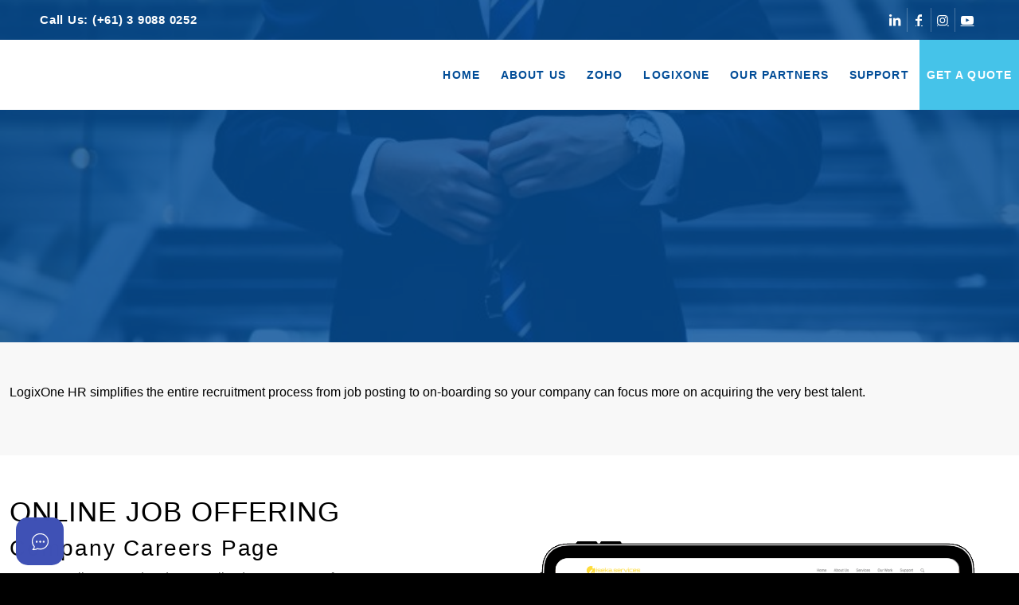

--- FILE ---
content_type: text/html; charset=UTF-8
request_url: https://clearscope.solutions/logixone/logixone-hr/recruitment
body_size: 45216
content:
<!DOCTYPE html>
<html lang="en-US" class="html_stretched responsive av-preloader-disabled  html_header_top html_logo_left html_main_nav_header html_menu_right html_slim html_header_sticky html_header_shrinking html_header_topbar_active html_header_transparency html_mobile_menu_phone html_header_searchicon_disabled html_content_align_center html_header_unstick_top_disabled html_header_stretch_disabled html_elegant-blog html_modern-blog html_av-overlay-side html_av-overlay-side-classic html_av-submenu-noclone html_entry_id_7010 av-cookies-consent-show-message-bar av-cookies-cookie-consent-enabled av-cookies-can-opt-out av-cookies-user-silent-accept avia-cookie-check-browser-settings av-no-preview av-default-lightbox html_text_menu_active av-mobile-menu-switch-default">
<head>
<meta charset="UTF-8" />


<!-- mobile setting -->
<meta name="viewport" content="width=device-width, initial-scale=1">

<!-- Scripts/CSS and wp_head hook -->
<meta name='robots' content='index, follow, max-image-preview:large, max-snippet:-1, max-video-preview:-1' />

				<script type="d73446a220f77ea5ae10a293-text/javascript">

				function avia_cookie_check_sessionStorage()
				{
					//	FF throws error when all cookies blocked !!
					var sessionBlocked = false;
					try
					{
						var test = sessionStorage.getItem( 'aviaCookieRefused' ) != null;
					}
					catch(e)
					{
						sessionBlocked = true;
					}

					var aviaCookieRefused = ! sessionBlocked ? sessionStorage.getItem( 'aviaCookieRefused' ) : null;

					var html = document.getElementsByTagName('html')[0];

					/**
					 * Set a class to avoid calls to sessionStorage
					 */
					if( sessionBlocked || aviaCookieRefused )
					{
						if( html.className.indexOf('av-cookies-session-refused') < 0 )
						{
							html.className += ' av-cookies-session-refused';
						}
					}

					if( sessionBlocked || aviaCookieRefused || document.cookie.match(/aviaCookieConsent/) )
					{
						if( html.className.indexOf('av-cookies-user-silent-accept') >= 0 )
						{
							 html.className = html.className.replace(/\bav-cookies-user-silent-accept\b/g, '');
						}
					}
				}

				avia_cookie_check_sessionStorage();

			</script>
			<style type="text/css">@font-face { font-family: 'star'; src: url('https://clearscope.solutions/wp-content/plugins/woocommerce/assets/fonts/star.eot'); src: url('https://clearscope.solutions/wp-content/plugins/woocommerce/assets/fonts/star.eot?#iefix') format('embedded-opentype'), 	  url('https://clearscope.solutions/wp-content/plugins/woocommerce/assets/fonts/star.woff') format('woff'), 	  url('https://clearscope.solutions/wp-content/plugins/woocommerce/assets/fonts/star.ttf') format('truetype'), 	  url('https://clearscope.solutions/wp-content/plugins/woocommerce/assets/fonts/star.svg#star') format('svg'); font-weight: normal; font-style: normal;  } @font-face { font-family: 'WooCommerce'; src: url('https://clearscope.solutions/wp-content/plugins/woocommerce/assets/fonts/WooCommerce.eot'); src: url('https://clearscope.solutions/wp-content/plugins/woocommerce/assets/fonts/WooCommerce.eot?#iefix') format('embedded-opentype'), 	  url('https://clearscope.solutions/wp-content/plugins/woocommerce/assets/fonts/WooCommerce.woff') format('woff'), 	  url('https://clearscope.solutions/wp-content/plugins/woocommerce/assets/fonts/WooCommerce.ttf') format('truetype'), 	  url('https://clearscope.solutions/wp-content/plugins/woocommerce/assets/fonts/WooCommerce.svg#WooCommerce') format('svg'); font-weight: normal; font-style: normal;  } </style>
	<!-- This site is optimized with the Yoast SEO Premium plugin v22.1 (Yoast SEO v26.7) - https://yoast.com/wordpress/plugins/seo/ -->
	<title>Recruitment - Clearscope Solutions</title>
	<link rel="canonical" href="https://clearscope.solutions/logixone/logixone-hr/recruitment" />
	<meta property="og:locale" content="en_US" />
	<meta property="og:type" content="article" />
	<meta property="og:title" content="Recruitment" />
	<meta property="og:url" content="https://clearscope.solutions/logixone/logixone-hr/recruitment" />
	<meta property="og:site_name" content="Clearscope Solutions" />
	<meta property="article:publisher" content="https://www.facebook.com/settings?tab=profile&amp;section=username" />
	<meta property="article:modified_time" content="2024-03-07T00:49:20+00:00" />
	<meta name="twitter:card" content="summary_large_image" />
	<meta name="twitter:site" content="@IsekaServices" />
	<meta name="twitter:label1" content="Est. reading time" />
	<meta name="twitter:data1" content="3 minutes" />
	<script type="application/ld+json" class="yoast-schema-graph">{"@context":"https://schema.org","@graph":[{"@type":"WebPage","@id":"https://clearscope.solutions/logixone/logixone-hr/recruitment","url":"https://clearscope.solutions/logixone/logixone-hr/recruitment","name":"Recruitment - Clearscope Solutions","isPartOf":{"@id":"https://clearscope.solutions/#website"},"datePublished":"2023-10-12T04:24:55+00:00","dateModified":"2024-03-07T00:49:20+00:00","breadcrumb":{"@id":"https://clearscope.solutions/logixone/logixone-hr/recruitment#breadcrumb"},"inLanguage":"en-US","potentialAction":[{"@type":"ReadAction","target":["https://clearscope.solutions/logixone/logixone-hr/recruitment"]}]},{"@type":"BreadcrumbList","@id":"https://clearscope.solutions/logixone/logixone-hr/recruitment#breadcrumb","itemListElement":[{"@type":"ListItem","position":1,"name":"Home","item":"https://clearscope.solutions/"},{"@type":"ListItem","position":2,"name":"LogixOne","item":"https://clearscope.solutions/logixone"},{"@type":"ListItem","position":3,"name":"LogixOne HR","item":"https://clearscope.solutions/logixone/logixone-hr"},{"@type":"ListItem","position":4,"name":"Recruitment"}]},{"@type":"WebSite","@id":"https://clearscope.solutions/#website","url":"https://clearscope.solutions/","name":"Clearscope Solutions","description":"Create a clear path!","publisher":{"@id":"https://clearscope.solutions/#organization"},"potentialAction":[{"@type":"SearchAction","target":{"@type":"EntryPoint","urlTemplate":"https://clearscope.solutions/?s={search_term_string}"},"query-input":{"@type":"PropertyValueSpecification","valueRequired":true,"valueName":"search_term_string"}}],"inLanguage":"en-US"},{"@type":"Organization","@id":"https://clearscope.solutions/#organization","name":"Clearscope Solutions","url":"https://clearscope.solutions/","logo":{"@type":"ImageObject","inLanguage":"en-US","@id":"https://clearscope.solutions/#/schema/logo/image/","url":"https://clearscope.solutions/wp-content/uploads/2023/03/full_trimmed_transparent_color1.png","contentUrl":"https://clearscope.solutions/wp-content/uploads/2023/03/full_trimmed_transparent_color1.png","width":2917,"height":1563,"caption":"Clearscope Solutions"},"image":{"@id":"https://clearscope.solutions/#/schema/logo/image/"},"sameAs":["https://www.facebook.com/settings?tab=profile&section=username","https://x.com/IsekaServices","https://www.linkedin.com/company/clearscopesolutions"]}]}</script>
	<!-- / Yoast SEO Premium plugin. -->


<link rel='dns-prefetch' href='//www.googletagmanager.com' />
<link rel='dns-prefetch' href='//ajax.googleapis.com' />
<link rel='dns-prefetch' href='//use.fontawesome.com' />
<link rel='dns-prefetch' href='//pagead2.googlesyndication.com' />
<link rel="alternate" type="application/rss+xml" title="Clearscope Solutions &raquo; Feed" href="https://clearscope.solutions/feed" />
<link rel="alternate" type="application/rss+xml" title="Clearscope Solutions &raquo; Comments Feed" href="https://clearscope.solutions/comments/feed" />
<link rel="alternate" title="oEmbed (JSON)" type="application/json+oembed" href="https://clearscope.solutions/wp-json/oembed/1.0/embed?url=https%3A%2F%2Fclearscope.solutions%2Flogixone%2Flogixone-hr%2Frecruitment" />
<link rel="alternate" title="oEmbed (XML)" type="text/xml+oembed" href="https://clearscope.solutions/wp-json/oembed/1.0/embed?url=https%3A%2F%2Fclearscope.solutions%2Flogixone%2Flogixone-hr%2Frecruitment&#038;format=xml" />
		<style>
			.lazyload,
			.lazyloading {
				max-width: 100%;
			}
		</style>
		<style id='wp-img-auto-sizes-contain-inline-css' type='text/css'>
img:is([sizes=auto i],[sizes^="auto," i]){contain-intrinsic-size:3000px 1500px}
/*# sourceURL=wp-img-auto-sizes-contain-inline-css */
</style>
<link rel='stylesheet' id='avia-grid-css' href='https://clearscope.solutions/wp-content/themes/enfold/css/grid.css?ver=7.1.2' type='text/css' media='all' />
<link rel='stylesheet' id='avia-base-css' href='https://clearscope.solutions/wp-content/themes/enfold/css/base.css?ver=7.1.2' type='text/css' media='all' />
<link rel='stylesheet' id='avia-layout-css' href='https://clearscope.solutions/wp-content/themes/enfold/css/layout.css?ver=7.1.2' type='text/css' media='all' />
<link rel='stylesheet' id='avia-module-blog-css' href='https://clearscope.solutions/wp-content/themes/enfold/config-templatebuilder/avia-shortcodes/blog/blog.css?ver=7.1.2' type='text/css' media='all' />
<link rel='stylesheet' id='avia-module-postslider-css' href='https://clearscope.solutions/wp-content/themes/enfold/config-templatebuilder/avia-shortcodes/postslider/postslider.css?ver=7.1.2' type='text/css' media='all' />
<link rel='stylesheet' id='avia-module-button-css' href='https://clearscope.solutions/wp-content/themes/enfold/config-templatebuilder/avia-shortcodes/buttons/buttons.css?ver=7.1.2' type='text/css' media='all' />
<link rel='stylesheet' id='avia-module-buttonrow-css' href='https://clearscope.solutions/wp-content/themes/enfold/config-templatebuilder/avia-shortcodes/buttonrow/buttonrow.css?ver=7.1.2' type='text/css' media='all' />
<link rel='stylesheet' id='avia-module-button-fullwidth-css' href='https://clearscope.solutions/wp-content/themes/enfold/config-templatebuilder/avia-shortcodes/buttons_fullwidth/buttons_fullwidth.css?ver=7.1.2' type='text/css' media='all' />
<link rel='stylesheet' id='avia-module-comments-css' href='https://clearscope.solutions/wp-content/themes/enfold/config-templatebuilder/avia-shortcodes/comments/comments.css?ver=7.1.2' type='text/css' media='all' />
<link rel='stylesheet' id='avia-module-contact-css' href='https://clearscope.solutions/wp-content/themes/enfold/config-templatebuilder/avia-shortcodes/contact/contact.css?ver=7.1.2' type='text/css' media='all' />
<link rel='stylesheet' id='avia-module-slideshow-css' href='https://clearscope.solutions/wp-content/themes/enfold/config-templatebuilder/avia-shortcodes/slideshow/slideshow.css?ver=7.1.2' type='text/css' media='all' />
<link rel='stylesheet' id='avia-module-gallery-css' href='https://clearscope.solutions/wp-content/themes/enfold/config-templatebuilder/avia-shortcodes/gallery/gallery.css?ver=7.1.2' type='text/css' media='all' />
<link rel='stylesheet' id='avia-module-gridrow-css' href='https://clearscope.solutions/wp-content/themes/enfold/config-templatebuilder/avia-shortcodes/grid_row/grid_row.css?ver=7.1.2' type='text/css' media='all' />
<link rel='stylesheet' id='avia-module-heading-css' href='https://clearscope.solutions/wp-content/themes/enfold/config-templatebuilder/avia-shortcodes/heading/heading.css?ver=7.1.2' type='text/css' media='all' />
<link rel='stylesheet' id='avia-module-rotator-css' href='https://clearscope.solutions/wp-content/themes/enfold/config-templatebuilder/avia-shortcodes/headline_rotator/headline_rotator.css?ver=7.1.2' type='text/css' media='all' />
<link rel='stylesheet' id='avia-module-hr-css' href='https://clearscope.solutions/wp-content/themes/enfold/config-templatebuilder/avia-shortcodes/hr/hr.css?ver=7.1.2' type='text/css' media='all' />
<link rel='stylesheet' id='avia-module-icon-css' href='https://clearscope.solutions/wp-content/themes/enfold/config-templatebuilder/avia-shortcodes/icon/icon.css?ver=7.1.2' type='text/css' media='all' />
<link rel='stylesheet' id='avia-module-iconbox-css' href='https://clearscope.solutions/wp-content/themes/enfold/config-templatebuilder/avia-shortcodes/iconbox/iconbox.css?ver=7.1.2' type='text/css' media='all' />
<link rel='stylesheet' id='avia-module-icongrid-css' href='https://clearscope.solutions/wp-content/themes/enfold/config-templatebuilder/avia-shortcodes/icongrid/icongrid.css?ver=7.1.2' type='text/css' media='all' />
<link rel='stylesheet' id='avia-module-iconlist-css' href='https://clearscope.solutions/wp-content/themes/enfold/config-templatebuilder/avia-shortcodes/iconlist/iconlist.css?ver=7.1.2' type='text/css' media='all' />
<link rel='stylesheet' id='avia-module-image-css' href='https://clearscope.solutions/wp-content/themes/enfold/config-templatebuilder/avia-shortcodes/image/image.css?ver=7.1.2' type='text/css' media='all' />
<link rel='stylesheet' id='avia-module-hotspot-css' href='https://clearscope.solutions/wp-content/themes/enfold/config-templatebuilder/avia-shortcodes/image_hotspots/image_hotspots.css?ver=7.1.2' type='text/css' media='all' />
<link rel='stylesheet' id='avia-module-slideshow-contentpartner-css' href='https://clearscope.solutions/wp-content/themes/enfold/config-templatebuilder/avia-shortcodes/contentslider/contentslider.css?ver=7.1.2' type='text/css' media='all' />
<link rel='stylesheet' id='avia-module-masonry-css' href='https://clearscope.solutions/wp-content/themes/enfold/config-templatebuilder/avia-shortcodes/masonry_entries/masonry_entries.css?ver=7.1.2' type='text/css' media='all' />
<link rel='stylesheet' id='avia-siteloader-css' href='https://clearscope.solutions/wp-content/themes/enfold/css/avia-snippet-site-preloader.css?ver=7.1.2' type='text/css' media='all' />
<link rel='stylesheet' id='avia-module-menu-css' href='https://clearscope.solutions/wp-content/themes/enfold/config-templatebuilder/avia-shortcodes/menu/menu.css?ver=7.1.2' type='text/css' media='all' />
<link rel='stylesheet' id='avia-module-numbers-css' href='https://clearscope.solutions/wp-content/themes/enfold/config-templatebuilder/avia-shortcodes/numbers/numbers.css?ver=7.1.2' type='text/css' media='all' />
<link rel='stylesheet' id='avia-module-catalogue-css' href='https://clearscope.solutions/wp-content/themes/enfold/config-templatebuilder/avia-shortcodes/catalogue/catalogue.css?ver=7.1.2' type='text/css' media='all' />
<link rel='stylesheet' id='avia-module-promobox-css' href='https://clearscope.solutions/wp-content/themes/enfold/config-templatebuilder/avia-shortcodes/promobox/promobox.css?ver=7.1.2' type='text/css' media='all' />
<link rel='stylesheet' id='avia-module-slideshow-fullsize-css' href='https://clearscope.solutions/wp-content/themes/enfold/config-templatebuilder/avia-shortcodes/slideshow_fullsize/slideshow_fullsize.css?ver=7.1.2' type='text/css' media='all' />
<link rel='stylesheet' id='avia-module-slideshow-fullscreen-css' href='https://clearscope.solutions/wp-content/themes/enfold/config-templatebuilder/avia-shortcodes/slideshow_fullscreen/slideshow_fullscreen.css?ver=7.1.2' type='text/css' media='all' />
<link rel='stylesheet' id='avia-module-slideshow-ls-css' href='https://clearscope.solutions/wp-content/themes/enfold/config-templatebuilder/avia-shortcodes/slideshow_layerslider/slideshow_layerslider.css?ver=7.1.2' type='text/css' media='all' />
<link rel='stylesheet' id='avia-module-social-css' href='https://clearscope.solutions/wp-content/themes/enfold/config-templatebuilder/avia-shortcodes/social_share/social_share.css?ver=7.1.2' type='text/css' media='all' />
<link rel='stylesheet' id='avia-module-tabsection-css' href='https://clearscope.solutions/wp-content/themes/enfold/config-templatebuilder/avia-shortcodes/tab_section/tab_section.css?ver=7.1.2' type='text/css' media='all' />
<link rel='stylesheet' id='avia-module-table-css' href='https://clearscope.solutions/wp-content/themes/enfold/config-templatebuilder/avia-shortcodes/table/table.css?ver=7.1.2' type='text/css' media='all' />
<link rel='stylesheet' id='avia-module-tabs-css' href='https://clearscope.solutions/wp-content/themes/enfold/config-templatebuilder/avia-shortcodes/tabs/tabs.css?ver=7.1.2' type='text/css' media='all' />
<link rel='stylesheet' id='avia-module-team-css' href='https://clearscope.solutions/wp-content/themes/enfold/config-templatebuilder/avia-shortcodes/team/team.css?ver=7.1.2' type='text/css' media='all' />
<link rel='stylesheet' id='avia-module-testimonials-css' href='https://clearscope.solutions/wp-content/themes/enfold/config-templatebuilder/avia-shortcodes/testimonials/testimonials.css?ver=7.1.2' type='text/css' media='all' />
<link rel='stylesheet' id='avia-module-timeline-css' href='https://clearscope.solutions/wp-content/themes/enfold/config-templatebuilder/avia-shortcodes/timeline/timeline.css?ver=7.1.2' type='text/css' media='all' />
<link rel='stylesheet' id='avia-module-toggles-css' href='https://clearscope.solutions/wp-content/themes/enfold/config-templatebuilder/avia-shortcodes/toggles/toggles.css?ver=7.1.2' type='text/css' media='all' />
<link rel='stylesheet' id='avia-module-video-css' href='https://clearscope.solutions/wp-content/themes/enfold/config-templatebuilder/avia-shortcodes/video/video.css?ver=7.1.2' type='text/css' media='all' />
<link rel='stylesheet' id='ht_ctc_main_css-css' href='https://clearscope.solutions/wp-content/plugins/click-to-chat-for-whatsapp/new/inc/assets/css/main.css?ver=4.35' type='text/css' media='all' />
<link rel='stylesheet' id='avia-scs-css' href='https://clearscope.solutions/wp-content/themes/enfold/css/shortcodes.css?ver=7.1.2' type='text/css' media='all' />
<link rel='stylesheet' id='avia-woocommerce-css-css' href='https://clearscope.solutions/wp-content/themes/enfold/config-woocommerce/woocommerce-mod.css?ver=7.1.2' type='text/css' media='all' />
<style id='wp-emoji-styles-inline-css' type='text/css'>

	img.wp-smiley, img.emoji {
		display: inline !important;
		border: none !important;
		box-shadow: none !important;
		height: 1em !important;
		width: 1em !important;
		margin: 0 0.07em !important;
		vertical-align: -0.1em !important;
		background: none !important;
		padding: 0 !important;
	}
/*# sourceURL=wp-emoji-styles-inline-css */
</style>
<style id='wp-block-library-inline-css' type='text/css'>
:root{--wp-block-synced-color:#7a00df;--wp-block-synced-color--rgb:122,0,223;--wp-bound-block-color:var(--wp-block-synced-color);--wp-editor-canvas-background:#ddd;--wp-admin-theme-color:#007cba;--wp-admin-theme-color--rgb:0,124,186;--wp-admin-theme-color-darker-10:#006ba1;--wp-admin-theme-color-darker-10--rgb:0,107,160.5;--wp-admin-theme-color-darker-20:#005a87;--wp-admin-theme-color-darker-20--rgb:0,90,135;--wp-admin-border-width-focus:2px}@media (min-resolution:192dpi){:root{--wp-admin-border-width-focus:1.5px}}.wp-element-button{cursor:pointer}:root .has-very-light-gray-background-color{background-color:#eee}:root .has-very-dark-gray-background-color{background-color:#313131}:root .has-very-light-gray-color{color:#eee}:root .has-very-dark-gray-color{color:#313131}:root .has-vivid-green-cyan-to-vivid-cyan-blue-gradient-background{background:linear-gradient(135deg,#00d084,#0693e3)}:root .has-purple-crush-gradient-background{background:linear-gradient(135deg,#34e2e4,#4721fb 50%,#ab1dfe)}:root .has-hazy-dawn-gradient-background{background:linear-gradient(135deg,#faaca8,#dad0ec)}:root .has-subdued-olive-gradient-background{background:linear-gradient(135deg,#fafae1,#67a671)}:root .has-atomic-cream-gradient-background{background:linear-gradient(135deg,#fdd79a,#004a59)}:root .has-nightshade-gradient-background{background:linear-gradient(135deg,#330968,#31cdcf)}:root .has-midnight-gradient-background{background:linear-gradient(135deg,#020381,#2874fc)}:root{--wp--preset--font-size--normal:16px;--wp--preset--font-size--huge:42px}.has-regular-font-size{font-size:1em}.has-larger-font-size{font-size:2.625em}.has-normal-font-size{font-size:var(--wp--preset--font-size--normal)}.has-huge-font-size{font-size:var(--wp--preset--font-size--huge)}.has-text-align-center{text-align:center}.has-text-align-left{text-align:left}.has-text-align-right{text-align:right}.has-fit-text{white-space:nowrap!important}#end-resizable-editor-section{display:none}.aligncenter{clear:both}.items-justified-left{justify-content:flex-start}.items-justified-center{justify-content:center}.items-justified-right{justify-content:flex-end}.items-justified-space-between{justify-content:space-between}.screen-reader-text{border:0;clip-path:inset(50%);height:1px;margin:-1px;overflow:hidden;padding:0;position:absolute;width:1px;word-wrap:normal!important}.screen-reader-text:focus{background-color:#ddd;clip-path:none;color:#444;display:block;font-size:1em;height:auto;left:5px;line-height:normal;padding:15px 23px 14px;text-decoration:none;top:5px;width:auto;z-index:100000}html :where(.has-border-color){border-style:solid}html :where([style*=border-top-color]){border-top-style:solid}html :where([style*=border-right-color]){border-right-style:solid}html :where([style*=border-bottom-color]){border-bottom-style:solid}html :where([style*=border-left-color]){border-left-style:solid}html :where([style*=border-width]){border-style:solid}html :where([style*=border-top-width]){border-top-style:solid}html :where([style*=border-right-width]){border-right-style:solid}html :where([style*=border-bottom-width]){border-bottom-style:solid}html :where([style*=border-left-width]){border-left-style:solid}html :where(img[class*=wp-image-]){height:auto;max-width:100%}:where(figure){margin:0 0 1em}html :where(.is-position-sticky){--wp-admin--admin-bar--position-offset:var(--wp-admin--admin-bar--height,0px)}@media screen and (max-width:600px){html :where(.is-position-sticky){--wp-admin--admin-bar--position-offset:0px}}

/*# sourceURL=wp-block-library-inline-css */
</style><link rel='stylesheet' id='wc-blocks-style-css' href='https://clearscope.solutions/wp-content/plugins/woocommerce/assets/client/blocks/wc-blocks.css?ver=wc-10.3.7' type='text/css' media='all' />
<style id='global-styles-inline-css' type='text/css'>
:root{--wp--preset--aspect-ratio--square: 1;--wp--preset--aspect-ratio--4-3: 4/3;--wp--preset--aspect-ratio--3-4: 3/4;--wp--preset--aspect-ratio--3-2: 3/2;--wp--preset--aspect-ratio--2-3: 2/3;--wp--preset--aspect-ratio--16-9: 16/9;--wp--preset--aspect-ratio--9-16: 9/16;--wp--preset--color--black: #000000;--wp--preset--color--cyan-bluish-gray: #abb8c3;--wp--preset--color--white: #ffffff;--wp--preset--color--pale-pink: #f78da7;--wp--preset--color--vivid-red: #cf2e2e;--wp--preset--color--luminous-vivid-orange: #ff6900;--wp--preset--color--luminous-vivid-amber: #fcb900;--wp--preset--color--light-green-cyan: #7bdcb5;--wp--preset--color--vivid-green-cyan: #00d084;--wp--preset--color--pale-cyan-blue: #8ed1fc;--wp--preset--color--vivid-cyan-blue: #0693e3;--wp--preset--color--vivid-purple: #9b51e0;--wp--preset--color--metallic-red: #b02b2c;--wp--preset--color--maximum-yellow-red: #edae44;--wp--preset--color--yellow-sun: #eeee22;--wp--preset--color--palm-leaf: #83a846;--wp--preset--color--aero: #7bb0e7;--wp--preset--color--old-lavender: #745f7e;--wp--preset--color--steel-teal: #5f8789;--wp--preset--color--raspberry-pink: #d65799;--wp--preset--color--medium-turquoise: #4ecac2;--wp--preset--gradient--vivid-cyan-blue-to-vivid-purple: linear-gradient(135deg,rgb(6,147,227) 0%,rgb(155,81,224) 100%);--wp--preset--gradient--light-green-cyan-to-vivid-green-cyan: linear-gradient(135deg,rgb(122,220,180) 0%,rgb(0,208,130) 100%);--wp--preset--gradient--luminous-vivid-amber-to-luminous-vivid-orange: linear-gradient(135deg,rgb(252,185,0) 0%,rgb(255,105,0) 100%);--wp--preset--gradient--luminous-vivid-orange-to-vivid-red: linear-gradient(135deg,rgb(255,105,0) 0%,rgb(207,46,46) 100%);--wp--preset--gradient--very-light-gray-to-cyan-bluish-gray: linear-gradient(135deg,rgb(238,238,238) 0%,rgb(169,184,195) 100%);--wp--preset--gradient--cool-to-warm-spectrum: linear-gradient(135deg,rgb(74,234,220) 0%,rgb(151,120,209) 20%,rgb(207,42,186) 40%,rgb(238,44,130) 60%,rgb(251,105,98) 80%,rgb(254,248,76) 100%);--wp--preset--gradient--blush-light-purple: linear-gradient(135deg,rgb(255,206,236) 0%,rgb(152,150,240) 100%);--wp--preset--gradient--blush-bordeaux: linear-gradient(135deg,rgb(254,205,165) 0%,rgb(254,45,45) 50%,rgb(107,0,62) 100%);--wp--preset--gradient--luminous-dusk: linear-gradient(135deg,rgb(255,203,112) 0%,rgb(199,81,192) 50%,rgb(65,88,208) 100%);--wp--preset--gradient--pale-ocean: linear-gradient(135deg,rgb(255,245,203) 0%,rgb(182,227,212) 50%,rgb(51,167,181) 100%);--wp--preset--gradient--electric-grass: linear-gradient(135deg,rgb(202,248,128) 0%,rgb(113,206,126) 100%);--wp--preset--gradient--midnight: linear-gradient(135deg,rgb(2,3,129) 0%,rgb(40,116,252) 100%);--wp--preset--font-size--small: 1rem;--wp--preset--font-size--medium: 1.125rem;--wp--preset--font-size--large: 1.75rem;--wp--preset--font-size--x-large: clamp(1.75rem, 3vw, 2.25rem);--wp--preset--spacing--20: 0.44rem;--wp--preset--spacing--30: 0.67rem;--wp--preset--spacing--40: 1rem;--wp--preset--spacing--50: 1.5rem;--wp--preset--spacing--60: 2.25rem;--wp--preset--spacing--70: 3.38rem;--wp--preset--spacing--80: 5.06rem;--wp--preset--shadow--natural: 6px 6px 9px rgba(0, 0, 0, 0.2);--wp--preset--shadow--deep: 12px 12px 50px rgba(0, 0, 0, 0.4);--wp--preset--shadow--sharp: 6px 6px 0px rgba(0, 0, 0, 0.2);--wp--preset--shadow--outlined: 6px 6px 0px -3px rgb(255, 255, 255), 6px 6px rgb(0, 0, 0);--wp--preset--shadow--crisp: 6px 6px 0px rgb(0, 0, 0);}:root { --wp--style--global--content-size: 800px;--wp--style--global--wide-size: 1130px; }:where(body) { margin: 0; }.wp-site-blocks > .alignleft { float: left; margin-right: 2em; }.wp-site-blocks > .alignright { float: right; margin-left: 2em; }.wp-site-blocks > .aligncenter { justify-content: center; margin-left: auto; margin-right: auto; }:where(.is-layout-flex){gap: 0.5em;}:where(.is-layout-grid){gap: 0.5em;}.is-layout-flow > .alignleft{float: left;margin-inline-start: 0;margin-inline-end: 2em;}.is-layout-flow > .alignright{float: right;margin-inline-start: 2em;margin-inline-end: 0;}.is-layout-flow > .aligncenter{margin-left: auto !important;margin-right: auto !important;}.is-layout-constrained > .alignleft{float: left;margin-inline-start: 0;margin-inline-end: 2em;}.is-layout-constrained > .alignright{float: right;margin-inline-start: 2em;margin-inline-end: 0;}.is-layout-constrained > .aligncenter{margin-left: auto !important;margin-right: auto !important;}.is-layout-constrained > :where(:not(.alignleft):not(.alignright):not(.alignfull)){max-width: var(--wp--style--global--content-size);margin-left: auto !important;margin-right: auto !important;}.is-layout-constrained > .alignwide{max-width: var(--wp--style--global--wide-size);}body .is-layout-flex{display: flex;}.is-layout-flex{flex-wrap: wrap;align-items: center;}.is-layout-flex > :is(*, div){margin: 0;}body .is-layout-grid{display: grid;}.is-layout-grid > :is(*, div){margin: 0;}body{padding-top: 0px;padding-right: 0px;padding-bottom: 0px;padding-left: 0px;}a:where(:not(.wp-element-button)){text-decoration: underline;}:root :where(.wp-element-button, .wp-block-button__link){background-color: #32373c;border-width: 0;color: #fff;font-family: inherit;font-size: inherit;font-style: inherit;font-weight: inherit;letter-spacing: inherit;line-height: inherit;padding-top: calc(0.667em + 2px);padding-right: calc(1.333em + 2px);padding-bottom: calc(0.667em + 2px);padding-left: calc(1.333em + 2px);text-decoration: none;text-transform: inherit;}.has-black-color{color: var(--wp--preset--color--black) !important;}.has-cyan-bluish-gray-color{color: var(--wp--preset--color--cyan-bluish-gray) !important;}.has-white-color{color: var(--wp--preset--color--white) !important;}.has-pale-pink-color{color: var(--wp--preset--color--pale-pink) !important;}.has-vivid-red-color{color: var(--wp--preset--color--vivid-red) !important;}.has-luminous-vivid-orange-color{color: var(--wp--preset--color--luminous-vivid-orange) !important;}.has-luminous-vivid-amber-color{color: var(--wp--preset--color--luminous-vivid-amber) !important;}.has-light-green-cyan-color{color: var(--wp--preset--color--light-green-cyan) !important;}.has-vivid-green-cyan-color{color: var(--wp--preset--color--vivid-green-cyan) !important;}.has-pale-cyan-blue-color{color: var(--wp--preset--color--pale-cyan-blue) !important;}.has-vivid-cyan-blue-color{color: var(--wp--preset--color--vivid-cyan-blue) !important;}.has-vivid-purple-color{color: var(--wp--preset--color--vivid-purple) !important;}.has-metallic-red-color{color: var(--wp--preset--color--metallic-red) !important;}.has-maximum-yellow-red-color{color: var(--wp--preset--color--maximum-yellow-red) !important;}.has-yellow-sun-color{color: var(--wp--preset--color--yellow-sun) !important;}.has-palm-leaf-color{color: var(--wp--preset--color--palm-leaf) !important;}.has-aero-color{color: var(--wp--preset--color--aero) !important;}.has-old-lavender-color{color: var(--wp--preset--color--old-lavender) !important;}.has-steel-teal-color{color: var(--wp--preset--color--steel-teal) !important;}.has-raspberry-pink-color{color: var(--wp--preset--color--raspberry-pink) !important;}.has-medium-turquoise-color{color: var(--wp--preset--color--medium-turquoise) !important;}.has-black-background-color{background-color: var(--wp--preset--color--black) !important;}.has-cyan-bluish-gray-background-color{background-color: var(--wp--preset--color--cyan-bluish-gray) !important;}.has-white-background-color{background-color: var(--wp--preset--color--white) !important;}.has-pale-pink-background-color{background-color: var(--wp--preset--color--pale-pink) !important;}.has-vivid-red-background-color{background-color: var(--wp--preset--color--vivid-red) !important;}.has-luminous-vivid-orange-background-color{background-color: var(--wp--preset--color--luminous-vivid-orange) !important;}.has-luminous-vivid-amber-background-color{background-color: var(--wp--preset--color--luminous-vivid-amber) !important;}.has-light-green-cyan-background-color{background-color: var(--wp--preset--color--light-green-cyan) !important;}.has-vivid-green-cyan-background-color{background-color: var(--wp--preset--color--vivid-green-cyan) !important;}.has-pale-cyan-blue-background-color{background-color: var(--wp--preset--color--pale-cyan-blue) !important;}.has-vivid-cyan-blue-background-color{background-color: var(--wp--preset--color--vivid-cyan-blue) !important;}.has-vivid-purple-background-color{background-color: var(--wp--preset--color--vivid-purple) !important;}.has-metallic-red-background-color{background-color: var(--wp--preset--color--metallic-red) !important;}.has-maximum-yellow-red-background-color{background-color: var(--wp--preset--color--maximum-yellow-red) !important;}.has-yellow-sun-background-color{background-color: var(--wp--preset--color--yellow-sun) !important;}.has-palm-leaf-background-color{background-color: var(--wp--preset--color--palm-leaf) !important;}.has-aero-background-color{background-color: var(--wp--preset--color--aero) !important;}.has-old-lavender-background-color{background-color: var(--wp--preset--color--old-lavender) !important;}.has-steel-teal-background-color{background-color: var(--wp--preset--color--steel-teal) !important;}.has-raspberry-pink-background-color{background-color: var(--wp--preset--color--raspberry-pink) !important;}.has-medium-turquoise-background-color{background-color: var(--wp--preset--color--medium-turquoise) !important;}.has-black-border-color{border-color: var(--wp--preset--color--black) !important;}.has-cyan-bluish-gray-border-color{border-color: var(--wp--preset--color--cyan-bluish-gray) !important;}.has-white-border-color{border-color: var(--wp--preset--color--white) !important;}.has-pale-pink-border-color{border-color: var(--wp--preset--color--pale-pink) !important;}.has-vivid-red-border-color{border-color: var(--wp--preset--color--vivid-red) !important;}.has-luminous-vivid-orange-border-color{border-color: var(--wp--preset--color--luminous-vivid-orange) !important;}.has-luminous-vivid-amber-border-color{border-color: var(--wp--preset--color--luminous-vivid-amber) !important;}.has-light-green-cyan-border-color{border-color: var(--wp--preset--color--light-green-cyan) !important;}.has-vivid-green-cyan-border-color{border-color: var(--wp--preset--color--vivid-green-cyan) !important;}.has-pale-cyan-blue-border-color{border-color: var(--wp--preset--color--pale-cyan-blue) !important;}.has-vivid-cyan-blue-border-color{border-color: var(--wp--preset--color--vivid-cyan-blue) !important;}.has-vivid-purple-border-color{border-color: var(--wp--preset--color--vivid-purple) !important;}.has-metallic-red-border-color{border-color: var(--wp--preset--color--metallic-red) !important;}.has-maximum-yellow-red-border-color{border-color: var(--wp--preset--color--maximum-yellow-red) !important;}.has-yellow-sun-border-color{border-color: var(--wp--preset--color--yellow-sun) !important;}.has-palm-leaf-border-color{border-color: var(--wp--preset--color--palm-leaf) !important;}.has-aero-border-color{border-color: var(--wp--preset--color--aero) !important;}.has-old-lavender-border-color{border-color: var(--wp--preset--color--old-lavender) !important;}.has-steel-teal-border-color{border-color: var(--wp--preset--color--steel-teal) !important;}.has-raspberry-pink-border-color{border-color: var(--wp--preset--color--raspberry-pink) !important;}.has-medium-turquoise-border-color{border-color: var(--wp--preset--color--medium-turquoise) !important;}.has-vivid-cyan-blue-to-vivid-purple-gradient-background{background: var(--wp--preset--gradient--vivid-cyan-blue-to-vivid-purple) !important;}.has-light-green-cyan-to-vivid-green-cyan-gradient-background{background: var(--wp--preset--gradient--light-green-cyan-to-vivid-green-cyan) !important;}.has-luminous-vivid-amber-to-luminous-vivid-orange-gradient-background{background: var(--wp--preset--gradient--luminous-vivid-amber-to-luminous-vivid-orange) !important;}.has-luminous-vivid-orange-to-vivid-red-gradient-background{background: var(--wp--preset--gradient--luminous-vivid-orange-to-vivid-red) !important;}.has-very-light-gray-to-cyan-bluish-gray-gradient-background{background: var(--wp--preset--gradient--very-light-gray-to-cyan-bluish-gray) !important;}.has-cool-to-warm-spectrum-gradient-background{background: var(--wp--preset--gradient--cool-to-warm-spectrum) !important;}.has-blush-light-purple-gradient-background{background: var(--wp--preset--gradient--blush-light-purple) !important;}.has-blush-bordeaux-gradient-background{background: var(--wp--preset--gradient--blush-bordeaux) !important;}.has-luminous-dusk-gradient-background{background: var(--wp--preset--gradient--luminous-dusk) !important;}.has-pale-ocean-gradient-background{background: var(--wp--preset--gradient--pale-ocean) !important;}.has-electric-grass-gradient-background{background: var(--wp--preset--gradient--electric-grass) !important;}.has-midnight-gradient-background{background: var(--wp--preset--gradient--midnight) !important;}.has-small-font-size{font-size: var(--wp--preset--font-size--small) !important;}.has-medium-font-size{font-size: var(--wp--preset--font-size--medium) !important;}.has-large-font-size{font-size: var(--wp--preset--font-size--large) !important;}.has-x-large-font-size{font-size: var(--wp--preset--font-size--x-large) !important;}
/*# sourceURL=global-styles-inline-css */
</style>

<link rel='stylesheet' id='wp-components-css' href='https://clearscope.solutions/wp-includes/css/dist/components/style.min.css?ver=6.9' type='text/css' media='all' />
<link rel='stylesheet' id='wp-preferences-css' href='https://clearscope.solutions/wp-includes/css/dist/preferences/style.min.css?ver=6.9' type='text/css' media='all' />
<link rel='stylesheet' id='wp-block-editor-css' href='https://clearscope.solutions/wp-includes/css/dist/block-editor/style.min.css?ver=6.9' type='text/css' media='all' />
<link rel='stylesheet' id='popup-maker-block-library-style-css' href='https://clearscope.solutions/wp-content/plugins/popup-maker/dist/packages/block-library-style.css?ver=dbea705cfafe089d65f1' type='text/css' media='all' />
<style id='woocommerce-inline-inline-css' type='text/css'>
.woocommerce form .form-row .required { visibility: visible; }
/*# sourceURL=woocommerce-inline-inline-css */
</style>
<link rel='stylesheet' id='jquery-ui-css' href='//ajax.googleapis.com/ajax/libs/jqueryui/1.8/themes/base/jquery-ui.css?ver=6.9' type='text/css' media='all' />
<link rel='stylesheet' id='bootstarp-css' href='https://clearscope.solutions/wp-content/plugins/wpgooglemap-zoho/assets/bootstrap-5.0.2/css/bootstrap.min.css?ver=6.9' type='text/css' media='all' />
<link rel='stylesheet' id='load-fa-css' href='https://use.fontawesome.com/releases/v6.0.0/css/all.css?ver=6.9' type='text/css' media='all' />
<link rel='stylesheet' id='zmap_jquery-ui-css' href='//ajax.googleapis.com/ajax/libs/jqueryui/1.8/themes/base/jquery-ui.css?ver=6.9' type='text/css' media='all' />
<link rel='stylesheet' id='zmap_bootstarp-css' href='https://clearscope.solutions/wp-content/plugins/zoho-maps/assets/bootstrap-5.0.2/css/bootstrap.min.css?ver=6.9' type='text/css' media='all' />
<link rel='stylesheet' id='zmap_load-fa-css' href='https://use.fontawesome.com/releases/v6.0.0/css/all.css?ver=6.9' type='text/css' media='all' />
<link rel='stylesheet' id='xendit_pg_style-css' href='https://clearscope.solutions/wp-content/plugins/woo-xendit-virtual-accounts/assets/css/xendit-pg-style.css?ver=1.0.1' type='text/css' media='all' />
<link rel='stylesheet' id='brands-styles-css' href='https://clearscope.solutions/wp-content/plugins/woocommerce/assets/css/brands.css?ver=10.3.7' type='text/css' media='all' />
<link rel='stylesheet' id='avia-fold-unfold-css' href='https://clearscope.solutions/wp-content/themes/enfold/css/avia-snippet-fold-unfold.css?ver=7.1.2' type='text/css' media='all' />
<link rel='stylesheet' id='avia-popup-css-css' href='https://clearscope.solutions/wp-content/themes/enfold/js/aviapopup/magnific-popup.min.css?ver=7.1.2' type='text/css' media='screen' />
<link rel='stylesheet' id='avia-lightbox-css' href='https://clearscope.solutions/wp-content/themes/enfold/css/avia-snippet-lightbox.css?ver=7.1.2' type='text/css' media='screen' />
<link rel='stylesheet' id='popup-maker-site-css' href='//clearscope.solutions/wp-content/uploads/pum/pum-site-styles.css?generated=1755194124&#038;ver=1.21.5' type='text/css' media='all' />
<link rel='stylesheet' id='avia-widget-css-css' href='https://clearscope.solutions/wp-content/themes/enfold/css/avia-snippet-widget.css?ver=7.1.2' type='text/css' media='screen' />
<link rel='stylesheet' id='avia-dynamic-css' href='https://clearscope.solutions/wp-content/uploads/dynamic_avia/enfold_child.css?ver=6965ae3fe5921' type='text/css' media='all' />
<link rel='stylesheet' id='avia-custom-css' href='https://clearscope.solutions/wp-content/themes/enfold/css/custom.css?ver=7.1.2' type='text/css' media='all' />
<link rel='stylesheet' id='avia-style-css' href='https://clearscope.solutions/wp-content/themes/enfold-child/style.css?ver=7.1.2' type='text/css' media='all' />
<link rel='stylesheet' id='avia-cookie-css-css' href='https://clearscope.solutions/wp-content/themes/enfold/css/avia-snippet-cookieconsent.css?ver=7.1.2' type='text/css' media='screen' />
<link rel='stylesheet' id='avia-single-post-7010-css' href='https://clearscope.solutions/wp-content/uploads/dynamic_avia/avia_posts_css/post-7010.css?ver=ver-1768277647' type='text/css' media='all' />
<script type="d73446a220f77ea5ae10a293-text/javascript" src="https://clearscope.solutions/wp-includes/js/jquery/jquery.min.js?ver=3.7.1" id="jquery-core-js"></script>
<script type="d73446a220f77ea5ae10a293-text/javascript" src="https://clearscope.solutions/wp-includes/js/jquery/jquery-migrate.min.js?ver=3.4.1" id="jquery-migrate-js"></script>
<script type="d73446a220f77ea5ae10a293-text/javascript" src="https://clearscope.solutions/wp-content/plugins/woocommerce/assets/js/js-cookie/js.cookie.min.js?ver=2.1.4-wc.10.3.7" id="wc-js-cookie-js" defer="defer" data-wp-strategy="defer"></script>
<script type="d73446a220f77ea5ae10a293-text/javascript" id="wc-cart-fragments-js-extra">
/* <![CDATA[ */
var wc_cart_fragments_params = {"ajax_url":"/wp-admin/admin-ajax.php","wc_ajax_url":"/?wc-ajax=%%endpoint%%","cart_hash_key":"wc_cart_hash_0139fdc14255f8c9b7553953a6633942","fragment_name":"wc_fragments_0139fdc14255f8c9b7553953a6633942","request_timeout":"5000"};
//# sourceURL=wc-cart-fragments-js-extra
/* ]]> */
</script>
<script type="d73446a220f77ea5ae10a293-text/javascript" src="https://clearscope.solutions/wp-content/plugins/woocommerce/assets/js/frontend/cart-fragments.min.js?ver=10.3.7" id="wc-cart-fragments-js" defer="defer" data-wp-strategy="defer"></script>
<script type="d73446a220f77ea5ae10a293-text/javascript" src="https://clearscope.solutions/wp-content/plugins/woocommerce/assets/js/jquery-blockui/jquery.blockUI.min.js?ver=2.7.0-wc.10.3.7" id="wc-jquery-blockui-js" defer="defer" data-wp-strategy="defer"></script>
<script type="d73446a220f77ea5ae10a293-text/javascript" id="wc-add-to-cart-js-extra">
/* <![CDATA[ */
var wc_add_to_cart_params = {"ajax_url":"/wp-admin/admin-ajax.php","wc_ajax_url":"/?wc-ajax=%%endpoint%%","i18n_view_cart":"View cart","cart_url":"https://clearscope.solutions/cart","is_cart":"","cart_redirect_after_add":"no"};
//# sourceURL=wc-add-to-cart-js-extra
/* ]]> */
</script>
<script type="d73446a220f77ea5ae10a293-text/javascript" src="https://clearscope.solutions/wp-content/plugins/woocommerce/assets/js/frontend/add-to-cart.min.js?ver=10.3.7" id="wc-add-to-cart-js" defer="defer" data-wp-strategy="defer"></script>
<script type="d73446a220f77ea5ae10a293-text/javascript" id="woocommerce-js-extra">
/* <![CDATA[ */
var woocommerce_params = {"ajax_url":"/wp-admin/admin-ajax.php","wc_ajax_url":"/?wc-ajax=%%endpoint%%","i18n_password_show":"Show password","i18n_password_hide":"Hide password"};
//# sourceURL=woocommerce-js-extra
/* ]]> */
</script>
<script type="d73446a220f77ea5ae10a293-text/javascript" src="https://clearscope.solutions/wp-content/plugins/woocommerce/assets/js/frontend/woocommerce.min.js?ver=10.3.7" id="woocommerce-js" defer="defer" data-wp-strategy="defer"></script>
<script type="d73446a220f77ea5ae10a293-text/javascript" src="https://clearscope.solutions/wp-content/themes/enfold/js/avia-js.js?ver=7.1.2" id="avia-js-js"></script>
<script type="d73446a220f77ea5ae10a293-text/javascript" src="https://clearscope.solutions/wp-content/themes/enfold/js/avia-compat.js?ver=7.1.2" id="avia-compat-js"></script>

<!-- Google tag (gtag.js) snippet added by Site Kit -->
<!-- Google Analytics snippet added by Site Kit -->
<script type="d73446a220f77ea5ae10a293-text/javascript" src="https://www.googletagmanager.com/gtag/js?id=GT-MQXZGGJ2" id="google_gtagjs-js" async></script>
<script type="d73446a220f77ea5ae10a293-text/javascript" id="google_gtagjs-js-after">
/* <![CDATA[ */
window.dataLayer = window.dataLayer || [];function gtag(){dataLayer.push(arguments);}
gtag("set","linker",{"domains":["clearscope.solutions"]});
gtag("js", new Date());
gtag("set", "developer_id.dZTNiMT", true);
gtag("config", "GT-MQXZGGJ2");
//# sourceURL=google_gtagjs-js-after
/* ]]> */
</script>
<link rel="https://api.w.org/" href="https://clearscope.solutions/wp-json/" /><link rel="alternate" title="JSON" type="application/json" href="https://clearscope.solutions/wp-json/wp/v2/pages/7010" /><link rel="EditURI" type="application/rsd+xml" title="RSD" href="https://clearscope.solutions/xmlrpc.php?rsd" />
<meta name="generator" content="WordPress 6.9" />
<meta name="generator" content="WooCommerce 10.3.7" />
<link rel='shortlink' href='https://clearscope.solutions/?p=7010' />
<meta name="generator" content="Site Kit by Google 1.170.0" /><!-- <script type="text/javascript" src="[data-uri]"></script> -->
<script src="https://cdn.pagesense.io/js/ptisekaservices/186124f55adb4e129a100ec7c4dcf5a4.js" type="d73446a220f77ea5ae10a293-text/javascript"></script>		<script type="d73446a220f77ea5ae10a293-text/javascript">
			document.documentElement.className = document.documentElement.className.replace('no-js', 'js');
		</script>
				<style>
			.no-js img.lazyload {
				display: none;
			}

			figure.wp-block-image img.lazyloading {
				min-width: 150px;
			}

			.lazyload,
			.lazyloading {
				--smush-placeholder-width: 100px;
				--smush-placeholder-aspect-ratio: 1/1;
				width: var(--smush-image-width, var(--smush-placeholder-width)) !important;
				aspect-ratio: var(--smush-image-aspect-ratio, var(--smush-placeholder-aspect-ratio)) !important;
			}

						.lazyload, .lazyloading {
				opacity: 0;
			}

			.lazyloaded {
				opacity: 1;
				transition: opacity 400ms;
				transition-delay: 0ms;
			}

					</style>
		
<link rel="icon" href="https://clearscope.solutions/wp-content/uploads/2023/03/Icon-only.png" type="image/png">
<!--[if lt IE 9]><script src="https://clearscope.solutions/wp-content/themes/enfold/js/html5shiv.js"></script><![endif]--><link rel="profile" href="https://gmpg.org/xfn/11" />
<link rel="alternate" type="application/rss+xml" title="Clearscope Solutions RSS2 Feed" href="https://clearscope.solutions/feed" />
<link rel="pingback" href="https://clearscope.solutions/xmlrpc.php" />
	<noscript><style>.woocommerce-product-gallery{ opacity: 1 !important; }</style></noscript>
	
<!-- Google AdSense meta tags added by Site Kit -->
<meta name="google-adsense-platform-account" content="ca-host-pub-2644536267352236">
<meta name="google-adsense-platform-domain" content="sitekit.withgoogle.com">
<!-- End Google AdSense meta tags added by Site Kit -->

<!-- Google AdSense snippet added by Site Kit -->
<script type="d73446a220f77ea5ae10a293-text/javascript" async="async" src="https://pagead2.googlesyndication.com/pagead/js/adsbygoogle.js?client=ca-pub-6357049039829481&amp;host=ca-host-pub-2644536267352236" crossorigin="anonymous"></script>

<!-- End Google AdSense snippet added by Site Kit -->
<link rel="icon" href="https://clearscope.solutions/wp-content/uploads/2024/04/cropped-Icon-only-Blue-32x32.png" sizes="32x32" />
<link rel="icon" href="https://clearscope.solutions/wp-content/uploads/2024/04/cropped-Icon-only-Blue-192x192.png" sizes="192x192" />
<link rel="apple-touch-icon" href="https://clearscope.solutions/wp-content/uploads/2024/04/cropped-Icon-only-Blue-180x180.png" />
<meta name="msapplication-TileImage" content="https://clearscope.solutions/wp-content/uploads/2024/04/cropped-Icon-only-Blue-270x270.png" />
<style type="text/css">
		@font-face {font-family: 'entypo-fontello-enfold'; font-weight: normal; font-style: normal; font-display: auto;
		src: url('https://clearscope.solutions/wp-content/themes/enfold/config-templatebuilder/avia-template-builder/assets/fonts/entypo-fontello-enfold/entypo-fontello-enfold.woff2') format('woff2'),
		url('https://clearscope.solutions/wp-content/themes/enfold/config-templatebuilder/avia-template-builder/assets/fonts/entypo-fontello-enfold/entypo-fontello-enfold.woff') format('woff'),
		url('https://clearscope.solutions/wp-content/themes/enfold/config-templatebuilder/avia-template-builder/assets/fonts/entypo-fontello-enfold/entypo-fontello-enfold.ttf') format('truetype'),
		url('https://clearscope.solutions/wp-content/themes/enfold/config-templatebuilder/avia-template-builder/assets/fonts/entypo-fontello-enfold/entypo-fontello-enfold.svg#entypo-fontello-enfold') format('svg'),
		url('https://clearscope.solutions/wp-content/themes/enfold/config-templatebuilder/avia-template-builder/assets/fonts/entypo-fontello-enfold/entypo-fontello-enfold.eot'),
		url('https://clearscope.solutions/wp-content/themes/enfold/config-templatebuilder/avia-template-builder/assets/fonts/entypo-fontello-enfold/entypo-fontello-enfold.eot?#iefix') format('embedded-opentype');
		}

		#top .avia-font-entypo-fontello-enfold, body .avia-font-entypo-fontello-enfold, html body [data-av_iconfont='entypo-fontello-enfold']:before{ font-family: 'entypo-fontello-enfold'; }
		
		@font-face {font-family: 'entypo-fontello'; font-weight: normal; font-style: normal; font-display: auto;
		src: url('https://clearscope.solutions/wp-content/themes/enfold/config-templatebuilder/avia-template-builder/assets/fonts/entypo-fontello/entypo-fontello.woff2') format('woff2'),
		url('https://clearscope.solutions/wp-content/themes/enfold/config-templatebuilder/avia-template-builder/assets/fonts/entypo-fontello/entypo-fontello.woff') format('woff'),
		url('https://clearscope.solutions/wp-content/themes/enfold/config-templatebuilder/avia-template-builder/assets/fonts/entypo-fontello/entypo-fontello.ttf') format('truetype'),
		url('https://clearscope.solutions/wp-content/themes/enfold/config-templatebuilder/avia-template-builder/assets/fonts/entypo-fontello/entypo-fontello.svg#entypo-fontello') format('svg'),
		url('https://clearscope.solutions/wp-content/themes/enfold/config-templatebuilder/avia-template-builder/assets/fonts/entypo-fontello/entypo-fontello.eot'),
		url('https://clearscope.solutions/wp-content/themes/enfold/config-templatebuilder/avia-template-builder/assets/fonts/entypo-fontello/entypo-fontello.eot?#iefix') format('embedded-opentype');
		}

		#top .avia-font-entypo-fontello, body .avia-font-entypo-fontello, html body [data-av_iconfont='entypo-fontello']:before{ font-family: 'entypo-fontello'; }
		</style>

<!--
Debugging Info for Theme support: 

Theme: Enfold
Version: 7.1.2
Installed: enfold
AviaFramework Version: 5.6
AviaBuilder Version: 6.0
aviaElementManager Version: 1.0.1
- - - - - - - - - - -
ChildTheme: Enfold Child
ChildTheme Version: 1.0
ChildTheme Installed: enfold

- - - - - - - - - - -
ML:1024-PU:67-PLA:21
WP:6.9
Compress: CSS:disabled - JS:disabled
Updates: disabled
PLAu:19
-->
</head>

<body id="top" class="wp-singular page-template-default page page-id-7010 page-child parent-pageid-6932 wp-theme-enfold wp-child-theme-enfold-child stretched rtl_columns av-curtain-numeric pt_sans  theme-enfold woocommerce-no-js post-type-page avia-responsive-images-support avia-woocommerce-30 av-recaptcha-enabled av-google-badge-hide" itemscope="itemscope" itemtype="https://schema.org/WebPage" >

	<script type="d73446a220f77ea5ae10a293-text/javascript" id="zohodeskasap">var d=document;s=d.createElement("script"),s.type="text/javascript",s.id="zohodeskasapscript",s.defer=!0,s.nonce="{place_your_nonce_value_here}",s.src="https://desk.zoho.com/portal/api/web/asapApp/78369000035167071?orgId=48358128",t=d.getElementsByTagName("script")[0],t.parentNode.insertBefore(s,t),window.ZohoDeskAsapReady=function(s){var e=window.ZohoDeskAsap__asyncalls=window.ZohoDeskAsap__asyncalls||[];window.ZohoDeskAsapReadyStatus?(s&&e.push(s),e.forEach(s=>s&&s()),window.ZohoDeskAsap__asyncalls=null):s&&e.push(s)};</script>
<script type="d73446a220f77ea5ae10a293-text/javascript">
window.ZohoDeskAsapReady(function() {
    ZohoDeskAsap.set("app.tabs.reorderTabs", ["Home", "Community", "Ticket","Answer Bot", "Knowledge Base", "Guided Conversations",  "SalesIQ Chat", "Business Messaging", "Submit Ticket", "Add Topic"])
})
</script>
	<div id='wrap_all'>

	
<header id='header' class='all_colors header_color light_bg_color  av_header_top av_logo_left av_main_nav_header av_menu_right av_slim av_header_sticky av_header_shrinking av_header_stretch_disabled av_mobile_menu_phone av_header_transparency av_header_searchicon_disabled av_header_unstick_top_disabled av_bottom_nav_disabled  av_alternate_logo_active av_header_border_disabled'  data-av_shrink_factor='50' role="banner" itemscope="itemscope" itemtype="https://schema.org/WPHeader" >

		<div id='header_meta' class='container_wrap container_wrap_meta  av_icon_active_right av_extra_header_active av_secondary_right av_phone_active_left av_entry_id_7010'>

			      <div class='container'>
			      <ul class='noLightbox social_bookmarks icon_count_4'><li class='social_bookmarks_linkedin av-social-link-linkedin social_icon_1 avia_social_iconfont'><a  target="_blank" aria-label="Link to LinkedIn" href='https://www.linkedin.com/company/clearscopesolutions' data-av_icon='' data-av_iconfont='entypo-fontello' title="Link to LinkedIn" desc="Link to LinkedIn" title='Link to LinkedIn'><span class='avia_hidden_link_text'>Link to LinkedIn</span></a></li><li class='social_bookmarks_facebook av-social-link-facebook social_icon_2 avia_social_iconfont'><a target="_blank" aria-label="Link to Facebook" href="https://facebook.com/clearscopesolutionsfb" data-av_icon='' data-av_iconfont='entypo-fontello' title="Link to Facebook" desc="Link to Facebook" title='Link to Facebook'><span class='avia_hidden_link_text'>Link to Facebook</span></a></li><li class='social_bookmarks_instagram av-social-link-instagram social_icon_3 avia_social_iconfont'><a  target="_blank" aria-label="Link to Instagram" href='https://www.instagram.com/clearscope.solutions/' data-av_icon='' data-av_iconfont='entypo-fontello' title="Link to Instagram" desc="Link to Instagram" title='Link to Instagram'><span class='avia_hidden_link_text'>Link to Instagram</span></a></li><li class='social_bookmarks_youtube av-social-link-youtube social_icon_4 avia_social_iconfont'><a  target="_blank" aria-label="Link to Youtube" href='https://www.youtube.com/channel/UCgRio-dzqOaE7wzWH_f6JXw' data-av_icon='' data-av_iconfont='entypo-fontello' title="Link to Youtube" desc="Link to Youtube" title='Link to Youtube'><span class='avia_hidden_link_text'>Link to Youtube</span></a></li></ul><div class='phone-info '><div>Call Us: (+61) 3 9088 0252</div></div>			      </div>
		</div>

		<div  id='header_main' class='container_wrap container_wrap_logo'>

        <ul  class = 'menu-item cart_dropdown ' data-success='was added to the cart'><li class="cart_dropdown_first"><a class='cart_dropdown_link avia-svg-icon avia-font-svg_entypo-fontello' href='https://clearscope.solutions/cart'><div class="av-cart-container" data-av_svg_icon='basket' data-av_iconset='svg_entypo-fontello'><svg version="1.1" xmlns="http://www.w3.org/2000/svg" width="29" height="32" viewBox="0 0 29 32" preserveAspectRatio="xMidYMid meet" aria-labelledby='av-svg-title-1' aria-describedby='av-svg-desc-1' role="graphics-symbol" aria-hidden="true">
<title id='av-svg-title-1'>Shopping Cart</title>
<desc id='av-svg-desc-1'>Shopping Cart</desc>
<path d="M4.8 27.2q0-1.28 0.96-2.24t2.24-0.96q1.344 0 2.272 0.96t0.928 2.24q0 1.344-0.928 2.272t-2.272 0.928q-1.28 0-2.24-0.928t-0.96-2.272zM20.8 27.2q0-1.28 0.96-2.24t2.24-0.96q1.344 0 2.272 0.96t0.928 2.24q0 1.344-0.928 2.272t-2.272 0.928q-1.28 0-2.24-0.928t-0.96-2.272zM10.496 19.648q-1.152 0.32-1.088 0.736t1.408 0.416h17.984v2.432q0 0.64-0.64 0.64h-20.928q-0.64 0-0.64-0.64v-2.432l-0.32-1.472-3.136-14.528h-3.136v-2.56q0-0.64 0.64-0.64h4.992q0.64 0 0.64 0.64v2.752h22.528v8.768q0 0.704-0.576 0.832z"></path>
</svg></div><span class='av-cart-counter '>0</span><span class="avia_hidden_link_text">Shopping Cart</span></a><!--<span class='cart_subtotal'><span class="woocommerce-Price-amount amount"><bdi><span class="woocommerce-Price-currencySymbol">Rp</span>0</bdi></span></span>--><div class="dropdown_widget dropdown_widget_cart"><div class="avia-arrow"></div><div class="widget_shopping_cart_content"></div></div></li></ul><div class='container av-logo-container'><div class='inner-container'><span class='logo avia-standard-logo'><a href='https://clearscope.solutions/' class='' aria-label='clearscope logo horizontal with icon' title='clearscope logo horizontal with icon'><img data-src="https://clearscope.solutions/wp-content/uploads/2023/03/clearscope-logo-horizontal-with-icon.png" data-srcset="https://clearscope.solutions/wp-content/uploads/2023/03/clearscope-logo-horizontal-with-icon.png 614w, https://clearscope.solutions/wp-content/uploads/2023/03/clearscope-logo-horizontal-with-icon-600x113.png 600w, https://clearscope.solutions/wp-content/uploads/2023/03/clearscope-logo-horizontal-with-icon-300x57.png 300w" data-sizes="(max-width: 614px) 100vw, 614px" height="100" width="300" alt='Clearscope Solutions' title='clearscope logo horizontal with icon' src="[data-uri]" class="lazyload" style="--smush-placeholder-width: 300px; --smush-placeholder-aspect-ratio: 300/100;" /><span class='subtext avia-standard-logo-sub'><img data-src="https://clearscope.solutions/wp-content/uploads/2023/03/clearscope-logo-horizontal-with-icon.png" data-srcset="https://clearscope.solutions/wp-content/uploads/2023/03/clearscope-logo-horizontal-with-icon.png 614w, https://clearscope.solutions/wp-content/uploads/2023/03/clearscope-logo-horizontal-with-icon-600x113.png 600w, https://clearscope.solutions/wp-content/uploads/2023/03/clearscope-logo-horizontal-with-icon-300x57.png 300w" data-sizes="(max-width: 614px) 100vw, 614px" class='alternate avia-standard-logo lazyload' alt='' title='clearscope logo horizontal with icon' src="[data-uri]" style="--smush-placeholder-width: 614px; --smush-placeholder-aspect-ratio: 614/116;" /></span></a></span><nav class='main_menu' data-selectname='Select a page'  role="navigation" itemscope="itemscope" itemtype="https://schema.org/SiteNavigationElement" ><div class="avia-menu av-main-nav-wrap"><ul role="menu" class="menu av-main-nav" id="avia-menu"><li role="menuitem" id="menu-item-5873" class="menu-item menu-item-type-post_type menu-item-object-page menu-item-home menu-item-top-level menu-item-top-level-1"><a href="https://clearscope.solutions/" itemprop="url" tabindex="0"><span class="avia-bullet"></span><span class="avia-menu-text">Home</span><span class="avia-menu-fx"><span class="avia-arrow-wrap"><span class="avia-arrow"></span></span></span></a></li>
<li role="menuitem" id="menu-item-5901" class="menu-item menu-item-type-post_type menu-item-object-page menu-item-has-children menu-item-top-level menu-item-top-level-2"><a href="https://clearscope.solutions/about-us" itemprop="url" tabindex="0"><span class="avia-bullet"></span><span class="avia-menu-text">About Us</span><span class="avia-menu-fx"><span class="avia-arrow-wrap"><span class="avia-arrow"></span></span></span></a>


<ul class="sub-menu">
	<li role="menuitem" id="menu-item-6059" class="menu-item menu-item-type-post_type menu-item-object-page"><a href="https://clearscope.solutions/visibility" itemprop="url" tabindex="0"><span class="avia-bullet"></span><span class="avia-menu-text">Visibility</span></a></li>
	<li role="menuitem" id="menu-item-6068" class="menu-item menu-item-type-post_type menu-item-object-page"><a href="https://clearscope.solutions/predictability" itemprop="url" tabindex="0"><span class="avia-bullet"></span><span class="avia-menu-text">Predictability</span></a></li>
	<li role="menuitem" id="menu-item-6078" class="menu-item menu-item-type-post_type menu-item-object-page"><a href="https://clearscope.solutions/scalability" itemprop="url" tabindex="0"><span class="avia-bullet"></span><span class="avia-menu-text">Scalability</span></a></li>
</ul>
</li>
<li role="menuitem" id="menu-item-3696" class="menu-item menu-item-type-post_type menu-item-object-page menu-item-has-children menu-item-mega-parent  menu-item-top-level menu-item-top-level-3"><a href="https://clearscope.solutions/zoho" itemprop="url" tabindex="0"><span class="avia-bullet"></span><span class="avia-menu-text">Zoho</span><span class="avia-menu-fx"><span class="avia-arrow-wrap"><span class="avia-arrow"></span></span></span></a>
<div class='avia_mega_div avia_mega3 nine units'>

<ul class="sub-menu">
	<li role="menuitem" id="menu-item-7956" class="menu-item menu-item-type-custom menu-item-object-custom menu-item-has-children avia_mega_menu_columns_3 three units  avia_mega_menu_columns_first"><span class='mega_menu_title heading-color av-special-font'>Zoho Plugins</span>
	<ul class="sub-menu">
		<li role="menuitem" id="menu-item-7970" class="menu-item menu-item-type-custom menu-item-object-custom"><a href="https://clearscope.solutions/zoho/zoho-market-place-plugin-support/logixone-operator-for-zoho-crm-2" itemprop="url" tabindex="0"><span class="avia-bullet"></span><span class="avia-menu-text">Logixone Operator for Zoho CRM</span></a></li>
		<li role="menuitem" id="menu-item-7958" class="menu-item menu-item-type-post_type menu-item-object-page"><a href="https://clearscope.solutions/zoho/zoho-market-place-plugin-support/logixone-chat-zoho-crm" itemprop="url" tabindex="0"><span class="avia-bullet"></span><span class="avia-menu-text">LogixOne Chat For Zoho CRM</span></a></li>
		<li role="menuitem" id="menu-item-7959" class="menu-item menu-item-type-post_type menu-item-object-page"><a href="https://clearscope.solutions/zoho/zoho-market-place-plugin-support/logixone-b2b-portal" itemprop="url" tabindex="0"><span class="avia-bullet"></span><span class="avia-menu-text">LogixOne B2B Portal for Zoho CRM</span></a></li>
		<li role="menuitem" id="menu-item-7960" class="menu-item menu-item-type-post_type menu-item-object-page"><a href="https://clearscope.solutions/zoho/zoho-market-place-plugin-support/logixone-consolidator-for-zoho-crm" itemprop="url" tabindex="0"><span class="avia-bullet"></span><span class="avia-menu-text">LogixOne Consolidator for Zoho CRM</span></a></li>
		<li role="menuitem" id="menu-item-7961" class="menu-item menu-item-type-post_type menu-item-object-page"><a href="https://clearscope.solutions/zoho/zoho-market-place-plugin-support/sync-to-zoho-finance" itemprop="url" tabindex="0"><span class="avia-bullet"></span><span class="avia-menu-text">LogixOne Sync to Zoho Finance</span></a></li>
		<li role="menuitem" id="menu-item-8396" class="menu-item menu-item-type-post_type menu-item-object-page"><a href="https://clearscope.solutions/zoho/zoho-market-place-plugin-support/logixone-quote-easy-for-zoho-crm" itemprop="url" tabindex="0"><span class="avia-bullet"></span><span class="avia-menu-text">LogixOne EasyQuote for Zoho CRM</span></a></li>
	</ul>
</li>
	<li role="menuitem" id="menu-item-7962" class="menu-item menu-item-type-post_type menu-item-object-page avia_mega_menu_columns_3 three units "><span class='mega_menu_title heading-color av-special-font'><a href='https://clearscope.solutions/zoho/zoho-analytics'>Zoho Analytics</a></span></li>
	<li role="menuitem" id="menu-item-7963" class="menu-item menu-item-type-post_type menu-item-object-page avia_mega_menu_columns_3 three units avia_mega_menu_columns_last"><span class='mega_menu_title heading-color av-special-font'><a href='https://clearscope.solutions/zoho/zoho-omni-channel'>Zoho Omni-Channel Solutions</a></span></li>
</ul>

</div>
</li>
<li role="menuitem" id="menu-item-7311" class="menu-item menu-item-type-post_type menu-item-object-page current-page-ancestor current-menu-ancestor current_page_ancestor menu-item-has-children menu-item-mega-parent  menu-item-top-level menu-item-top-level-4"><a href="https://clearscope.solutions/logixone" itemprop="url" tabindex="0"><span class="avia-bullet"></span><span class="avia-menu-text">LogixOne</span><span class="avia-menu-fx"><span class="avia-arrow-wrap"><span class="avia-arrow"></span></span></span></a>
<div class='avia_mega_div avia_mega3 nine units'>

<ul class="sub-menu">
	<li role="menuitem" id="menu-item-7312" class="menu-item menu-item-type-post_type menu-item-object-page menu-item-has-children avia_mega_menu_columns_3 three units  avia_mega_menu_columns_first"><span class='mega_menu_title heading-color av-special-font'><a href='https://clearscope.solutions/logixone/logixone-crm'>LogixOne CRM</a></span>
	<ul class="sub-menu">
		<li role="menuitem" id="menu-item-7323" class="menu-item menu-item-type-custom menu-item-object-custom menu-item-has-children"><a href="https://clearscope.solutions/logixone/logixone-crm/sales-force-automation" itemprop="url" tabindex="0"><span class="avia-bullet"></span><span class="avia-menu-text">Sales Force Automation</span></a>
		<ul class="sub-menu">
			<li role="menuitem" id="menu-item-7326" class="menu-item menu-item-type-custom menu-item-object-custom"><a href="https://clearscope.solutions/logixone/logixone-crm/sales-force-automation/lead-management" itemprop="url" tabindex="0"><span class="avia-bullet"></span><span class="avia-menu-text">Lead Management</span></a></li>
			<li role="menuitem" id="menu-item-7324" class="menu-item menu-item-type-custom menu-item-object-custom"><a href="https://clearscope.solutions/logixone/logixone-crm/sales-force-automation/contact-management" itemprop="url" tabindex="0"><span class="avia-bullet"></span><span class="avia-menu-text">Contact Management</span></a></li>
			<li role="menuitem" id="menu-item-7325" class="menu-item menu-item-type-custom menu-item-object-custom"><a href="https://clearscope.solutions/logixone/logixone-crm/sales-force-automation/deals-management" itemprop="url" tabindex="0"><span class="avia-bullet"></span><span class="avia-menu-text">Deals Management</span></a></li>
		</ul>
</li>
		<li role="menuitem" id="menu-item-7322" class="menu-item menu-item-type-custom menu-item-object-custom"><a href="https://clearscope.solutions/logixone/logixone-crm/process-management" itemprop="url" tabindex="0"><span class="avia-bullet"></span><span class="avia-menu-text">Process Management</span></a></li>
		<li role="menuitem" id="menu-item-7317" class="menu-item menu-item-type-post_type menu-item-object-page menu-item-has-children"><a href="https://clearscope.solutions/logixone/logixone-crm/performance-management" itemprop="url" tabindex="0"><span class="avia-bullet"></span><span class="avia-menu-text">Performance Management</span></a>
		<ul class="sub-menu">
			<li role="menuitem" id="menu-item-7318" class="menu-item menu-item-type-post_type menu-item-object-page"><a href="https://clearscope.solutions/logixone/logixone-crm/performance-management/forecasting-2" itemprop="url" tabindex="0"><span class="avia-bullet"></span><span class="avia-menu-text">Forecasting</span></a></li>
			<li role="menuitem" id="menu-item-7319" class="menu-item menu-item-type-post_type menu-item-object-page"><a href="https://clearscope.solutions/logixone/logixone-crm/performance-management/gamification-2" itemprop="url" tabindex="0"><span class="avia-bullet"></span><span class="avia-menu-text">Gamification</span></a></li>
			<li role="menuitem" id="menu-item-7320" class="menu-item menu-item-type-post_type menu-item-object-page"><a href="https://clearscope.solutions/logixone/logixone-crm/performance-management/territory-management-2" itemprop="url" tabindex="0"><span class="avia-bullet"></span><span class="avia-menu-text">Territory Management</span></a></li>
		</ul>
</li>
		<li role="menuitem" id="menu-item-7314" class="menu-item menu-item-type-post_type menu-item-object-page menu-item-has-children"><a href="https://clearscope.solutions/logixone/logixone-crm/marketing-automation" itemprop="url" tabindex="0"><span class="avia-bullet"></span><span class="avia-menu-text">Marketing Automation</span></a>
		<ul class="sub-menu">
			<li role="menuitem" id="menu-item-7315" class="menu-item menu-item-type-post_type menu-item-object-page"><a href="https://clearscope.solutions/logixone/logixone-crm/marketing-automation/customer-segmentation-2" itemprop="url" tabindex="0"><span class="avia-bullet"></span><span class="avia-menu-text">Customer Segmentation</span></a></li>
			<li role="menuitem" id="menu-item-7316" class="menu-item menu-item-type-post_type menu-item-object-page"><a href="https://clearscope.solutions/logixone/logixone-crm/marketing-automation/lead-nurturing" itemprop="url" tabindex="0"><span class="avia-bullet"></span><span class="avia-menu-text">Lead Nurturing</span></a></li>
		</ul>
</li>
		<li role="menuitem" id="menu-item-7328" class="menu-item menu-item-type-post_type menu-item-object-page"><a href="https://clearscope.solutions/logixone/logixone-crm/team-collaboration" itemprop="url" tabindex="0"><span class="avia-bullet"></span><span class="avia-menu-text">Team Collaboration</span></a></li>
		<li role="menuitem" id="menu-item-7313" class="menu-item menu-item-type-post_type menu-item-object-page"><a href="https://clearscope.solutions/logixone/logixone-crm/crm-analytics" itemprop="url" tabindex="0"><span class="avia-bullet"></span><span class="avia-menu-text">CRM Analytics</span></a></li>
	</ul>
</li>
	<li role="menuitem" id="menu-item-7329" class="menu-item menu-item-type-post_type menu-item-object-page menu-item-has-children avia_mega_menu_columns_3 three units "><span class='mega_menu_title heading-color av-special-font'><a href='https://clearscope.solutions/logixone/logixone-erp'>LogixOne ERP</a></span>
	<ul class="sub-menu">
		<li role="menuitem" id="menu-item-7391" class="menu-item menu-item-type-custom menu-item-object-custom menu-item-has-children"><a href="https://clearscope.solutions/logixone/logixone-erp/field-service-operations" itemprop="url" tabindex="0"><span class="avia-bullet"></span><span class="avia-menu-text">Field Service Operations</span></a>
		<ul class="sub-menu">
			<li role="menuitem" id="menu-item-7361" class="menu-item menu-item-type-post_type menu-item-object-page"><a href="https://clearscope.solutions/logixone/logixone-erp/field-service-operations/logixone-scheduler" itemprop="url" tabindex="0"><span class="avia-bullet"></span><span class="avia-menu-text">LogixOne Scheduler</span></a></li>
			<li role="menuitem" id="menu-item-7360" class="menu-item menu-item-type-post_type menu-item-object-page"><a href="https://clearscope.solutions/logixone/logixone-erp/field-service-operations/logixone-operator-application" itemprop="url" tabindex="0"><span class="avia-bullet"></span><span class="avia-menu-text">LogixOne Operator Application</span></a></li>
		</ul>
</li>
		<li role="menuitem" id="menu-item-7362" class="menu-item menu-item-type-custom menu-item-object-custom"><a href="https://clearscope.solutions/logixone/logixone-erp/accounting-finance" itemprop="url" tabindex="0"><span class="avia-bullet"></span><span class="avia-menu-text">Accounting &#038; Finance</span></a></li>
		<li role="menuitem" id="menu-item-7363" class="menu-item menu-item-type-custom menu-item-object-custom"><a href="https://clearscope.solutions/logixone/logixone-erp/inventory-order-management" itemprop="url" tabindex="0"><span class="avia-bullet"></span><span class="avia-menu-text">Inventory &#038; Order Management</span></a></li>
		<li role="menuitem" id="menu-item-7364" class="menu-item menu-item-type-custom menu-item-object-custom"><a href="https://clearscope.solutions/logixone/logixone-erp/procurement" itemprop="url" tabindex="0"><span class="avia-bullet"></span><span class="avia-menu-text">Procurement</span></a></li>
		<li role="menuitem" id="menu-item-7365" class="menu-item menu-item-type-custom menu-item-object-custom"><a href="https://clearscope.solutions/logixone/logixone-erp/supply-chain-management" itemprop="url" tabindex="0"><span class="avia-bullet"></span><span class="avia-menu-text">Supply Chain Management</span></a></li>
	</ul>
</li>
	<li role="menuitem" id="menu-item-7366" class="menu-item menu-item-type-post_type menu-item-object-page current-page-ancestor current-menu-ancestor current-menu-parent current-page-parent current_page_parent current_page_ancestor menu-item-has-children avia_mega_menu_columns_3 three units avia_mega_menu_columns_last"><span class='mega_menu_title heading-color av-special-font'><a href='https://clearscope.solutions/logixone/logixone-hr'>LogixOne HR</a></span>
	<ul class="sub-menu">
		<li role="menuitem" id="menu-item-7374" class="menu-item menu-item-type-post_type menu-item-object-page current-menu-item page_item page-item-7010 current_page_item"><a href="https://clearscope.solutions/logixone/logixone-hr/recruitment" itemprop="url" tabindex="0"><span class="avia-bullet"></span><span class="avia-menu-text">Recruitment</span></a></li>
		<li role="menuitem" id="menu-item-7368" class="menu-item menu-item-type-post_type menu-item-object-page"><a href="https://clearscope.solutions/logixone/logixone-hr/employee-management" itemprop="url" tabindex="0"><span class="avia-bullet"></span><span class="avia-menu-text">Employee Management</span></a></li>
		<li role="menuitem" id="menu-item-7369" class="menu-item menu-item-type-post_type menu-item-object-page"><a href="https://clearscope.solutions/logixone/logixone-hr/employee-self-service" itemprop="url" tabindex="0"><span class="avia-bullet"></span><span class="avia-menu-text">Employee Self Service</span></a></li>
		<li role="menuitem" id="menu-item-7367" class="menu-item menu-item-type-post_type menu-item-object-page"><a href="https://clearscope.solutions/logixone/logixone-hr/additional-customization" itemprop="url" tabindex="0"><span class="avia-bullet"></span><span class="avia-menu-text">Additional Customization</span></a></li>
		<li role="menuitem" id="menu-item-7376" class="menu-item menu-item-type-post_type menu-item-object-page"><a href="https://clearscope.solutions/logixone/logixone-hr/payroll-calculation" itemprop="url" tabindex="0"><span class="avia-bullet"></span><span class="avia-menu-text">Payroll Calculation</span></a></li>
		<li role="menuitem" id="menu-item-7370" class="menu-item menu-item-type-post_type menu-item-object-page"><a href="https://clearscope.solutions/logixone/logixone-hr/generate-indonesian-payroll" itemprop="url" tabindex="0"><span class="avia-bullet"></span><span class="avia-menu-text">Generate Indonesian Payroll</span></a></li>
		<li role="menuitem" id="menu-item-7377" class="menu-item menu-item-type-post_type menu-item-object-page"><a href="https://clearscope.solutions/logixone/logixone-crm/performance-management" itemprop="url" tabindex="0"><span class="avia-bullet"></span><span class="avia-menu-text">Performance Management</span></a></li>
		<li role="menuitem" id="menu-item-7372" class="menu-item menu-item-type-post_type menu-item-object-page"><a href="https://clearscope.solutions/logixone/logixone-hr/incident-management" itemprop="url" tabindex="0"><span class="avia-bullet"></span><span class="avia-menu-text">Incident Management</span></a></li>
		<li role="menuitem" id="menu-item-7379" class="menu-item menu-item-type-custom menu-item-object-custom"><a href="https://clearscope.solutions/logixone/logixone-hr/additional-customization" itemprop="url" tabindex="0"><span class="avia-bullet"></span><span class="avia-menu-text">Additional Customizations</span></a></li>
		<li role="menuitem" id="menu-item-7380" class="menu-item menu-item-type-post_type menu-item-object-page"><a href="https://clearscope.solutions/logixone/logixone-hr/security-features" itemprop="url" tabindex="0"><span class="avia-bullet"></span><span class="avia-menu-text">Security Features</span></a></li>
		<li role="menuitem" id="menu-item-7373" class="menu-item menu-item-type-post_type menu-item-object-page"><a href="https://clearscope.solutions/logixone/logixone-hr/logixone-hr-full-features" itemprop="url" tabindex="0"><span class="avia-bullet"></span><span class="avia-menu-text">LogixOne HR Full Features</span></a></li>
		<li role="menuitem" id="menu-item-7371" class="menu-item menu-item-type-post_type menu-item-object-page"><a href="https://clearscope.solutions/logixone/logixone-hr/hr-modules" itemprop="url" tabindex="0"><span class="avia-bullet"></span><span class="avia-menu-text">HR Modules</span></a></li>
	</ul>
</li>
</ul>

</div>
</li>
<li role="menuitem" id="menu-item-3109" class="menu-item menu-item-type-post_type menu-item-object-page menu-item-has-children menu-item-top-level menu-item-top-level-5"><a href="https://clearscope.solutions/our-partners" itemprop="url" tabindex="0"><span class="avia-bullet"></span><span class="avia-menu-text">Our Partners</span><span class="avia-menu-fx"><span class="avia-arrow-wrap"><span class="avia-arrow"></span></span></span></a>


<ul class="sub-menu">
	<li role="menuitem" id="menu-item-6262" class="menu-item menu-item-type-post_type menu-item-object-page"><a href="https://clearscope.solutions/zoho" itemprop="url" tabindex="0"><span class="avia-bullet"></span><span class="avia-menu-text">Zoho</span></a></li>
	<li role="menuitem" id="menu-item-6263" class="menu-item menu-item-type-custom menu-item-object-custom"><a href="http://logixone.cloud" itemprop="url" tabindex="0"><span class="avia-bullet"></span><span class="avia-menu-text">Logix One</span></a></li>
	<li role="menuitem" id="menu-item-6353" class="menu-item menu-item-type-post_type menu-item-object-page"><a href="https://clearscope.solutions/clearscope-email" itemprop="url" tabindex="0"><span class="avia-bullet"></span><span class="avia-menu-text">Zimbra</span></a></li>
	<li role="menuitem" id="menu-item-3116" class="menu-item menu-item-type-post_type menu-item-object-page"><a href="https://clearscope.solutions/checkfront" itemprop="url" tabindex="0"><span class="avia-bullet"></span><span class="avia-menu-text">CheckFront</span></a></li>
</ul>
</li>
<li role="menuitem" id="menu-item-1396" class="menu-item menu-item-type-custom menu-item-object-custom menu-item-top-level menu-item-top-level-6"><a target="_blank" href="https://support.clearscope.solutions" itemprop="url" tabindex="0"><span class="avia-bullet"></span><span class="avia-menu-text">Support</span><span class="avia-menu-fx"><span class="avia-arrow-wrap"><span class="avia-arrow"></span></span></span></a></li>
<li role="menuitem" id="menu-item-5841" class="popmake-6199 menu-item menu-item-type-custom menu-item-object-custom av-menu-button av-menu-button-colored menu-item-top-level menu-item-top-level-7"><a href="#" itemprop="url" tabindex="0"><span class="avia-bullet"></span><span class="avia-menu-text">Get a Quote</span><span class="avia-menu-fx"><span class="avia-arrow-wrap"><span class="avia-arrow"></span></span></span></a></li>
<li class="av-burger-menu-main menu-item-avia-special " role="menuitem">
	        			<a href="#" aria-label="Menu" aria-hidden="false">
							<span class="av-hamburger av-hamburger--spin av-js-hamburger">
								<span class="av-hamburger-box">
						          <span class="av-hamburger-inner"></span>
						          <strong>Menu</strong>
								</span>
							</span>
							<span class="avia_hidden_link_text">Menu</span>
						</a>
	        		   </li></ul></div></nav></div> </div> 
		<!-- end container_wrap-->
		</div>
<div class="header_bg"></div>
<!-- end header -->
</header>

	<div id='main' class='all_colors' data-scroll-offset='88'>

	
<style type="text/css" data-created_by="avia_inline_auto" id="style-css-av-lnmmzuay-0dd4b35fa30c683854302fdabbe4053b">
.avia-section.av-lnmmzuay-0dd4b35fa30c683854302fdabbe4053b{
background-repeat:no-repeat;
background-image:url(https://clearscope.solutions/wp-content/uploads/2023/10/hunters-race-MYbhN8KaaEc-unsplash-Custom.jpg);
background-position:50% 50%;
background-attachment:scroll;
}
.avia-section.av-lnmmzuay-0dd4b35fa30c683854302fdabbe4053b .av-section-color-overlay{
opacity:0.8;
background-color:#004c97;
}
</style>
<div id='av_section_1'  class='avia-section av-lnmmzuay-0dd4b35fa30c683854302fdabbe4053b main_color avia-section-default avia-no-border-styling  avia-builder-el-0  el_before_av_section  avia-builder-el-first  avia-full-stretch avia-bg-style-scroll av-section-color-overlay-active av-minimum-height av-minimum-height-custom av-height-custom  container_wrap fullsize'  data-section-bg-repeat='stretch' data-av_minimum_height_px='430'><div class="av-section-color-overlay-wrap"><div class="av-section-color-overlay"></div><div class='container av-section-cont-open' style='height:430px'><main  role="main" itemprop="mainContentOfPage"  class='template-page content  av-content-full alpha units'><div class='post-entry post-entry-type-page post-entry-7010'><div class='entry-content-wrapper clearfix'>
<section  class='av_textblock_section av-27n3aa-016f6ce40ae9fbb8767447b6f90fec3a '   itemscope="itemscope" itemtype="https://schema.org/CreativeWork" ><div class='avia_textblock av_inherit_color'  itemprop="text" ><p style="text-align: center;"><em><div class="breadcrumb breadcrumbs avia-breadcrumbs"><div class="breadcrumb-trail" ><span class="trail-before"><span class="breadcrumb-title">You are here:</span></span> <span  itemscope="itemscope" itemtype="https://schema.org/BreadcrumbList" ><span  itemscope="itemscope" itemtype="https://schema.org/ListItem" itemprop="itemListElement" ><a itemprop="url" href="https://clearscope.solutions" title="Clearscope Solutions" rel="home" class="trail-begin"><span itemprop="name">Home</span></a><span itemprop="position" class="hidden">1</span></span></span> <span class="sep">/</span> <span  itemscope="itemscope" itemtype="https://schema.org/BreadcrumbList" ><span  itemscope="itemscope" itemtype="https://schema.org/ListItem" itemprop="itemListElement" ><a itemprop="url" href="https://clearscope.solutions/logixone" title="LogixOne"><span itemprop="name">LogixOne</span></a><span itemprop="position" class="hidden">2</span></span></span> <span class="sep">/</span> <span  itemscope="itemscope" itemtype="https://schema.org/BreadcrumbList" ><span  itemscope="itemscope" itemtype="https://schema.org/ListItem" itemprop="itemListElement" ><a itemprop="url" href="https://clearscope.solutions/logixone/logixone-hr" title="LogixOne HR"><span itemprop="name">LogixOne HR</span></a><span itemprop="position" class="hidden">3</span></span></span> <span class="sep">/</span> <span class="trail-end">Recruitment</span></div></div></em></p>
</div></section>
<div  class='av-special-heading av-lnmmzb8o-014105255b90e88e3f4151b91b60e05c av-special-heading-h2 custom-color-heading blockquote modern-quote modern-centered  avia-builder-el-2  el_after_av_textblock  avia-builder-el-last '><h2 class='av-special-heading-tag '  itemprop="headline"  >RECRUITMENT</h2><div class="special-heading-border"><div class="special-heading-inner-border"></div></div></div>
</div></div></main><!-- close content main element --></div></div></div><div id='av_section_2'  class='avia-section av-cquhwi-0e33d6f056d71726d47159e21864a7aa alternate_color avia-section-default avia-no-border-styling  avia-builder-el-3  el_after_av_section  el_before_av_section  avia-bg-style-scroll container_wrap fullsize'  ><div class='container av-section-cont-open' ><div class='template-page content  av-content-full alpha units'><div class='post-entry post-entry-type-page post-entry-7010'><div class='entry-content-wrapper clearfix'>
<section  class='av_textblock_section av-lnmn08pm-256a210860152b63d8c99acdf34eeefa '   itemscope="itemscope" itemtype="https://schema.org/CreativeWork" ><div class='avia_textblock'  itemprop="text" ><p>LogixOne HR simplifies the entire recruitment process from job posting to on-boarding so your company can focus more on acquiring the very best talent.</p>
</div></section>
<section class="avia_codeblock_section  avia_code_block_0"  itemscope="itemscope" itemtype="https://schema.org/CreativeWork" ><div class='avia_codeblock '  itemprop="text" ><style >.avia-video video {
    background-color: #fff;
}</style></div></section>
</p>
</div></div></div><!-- close content main div --></div></div><div id='av_section_3'  class='avia-section av-9szu9e-3cfc184db87f65ebf809830c82c03da2 main_color avia-section-default avia-no-border-styling  avia-builder-el-6  el_after_av_section  avia-builder-el-last  avia-bg-style-scroll container_wrap fullsize'  ><div class='container av-section-cont-open' ><div class='template-page content  av-content-full alpha units'><div class='post-entry post-entry-type-page post-entry-7010'><div class='entry-content-wrapper clearfix'>
<div class='flex_column_table av-7i5sv6-1948e5848cb2c791e0b3bee98e2a9150 sc-av_one_half av-equal-height-column-flextable'><div  class='flex_column av-7i5sv6-1948e5848cb2c791e0b3bee98e2a9150 av_one_half  avia-builder-el-7  el_before_av_one_half  avia-builder-el-first  first flex_column_table_cell av-equal-height-column av-align-middle  '     ><section  class='av_textblock_section av-lnmnu02h-3026b0a6b9157502d6aae334c5919953 '   itemscope="itemscope" itemtype="https://schema.org/CreativeWork" ><div class='avia_textblock'  itemprop="text" ><h2>ONLINE JOB OFFERING</h2>
<h3>Company Careers Page</h3>
<p>‌Create a well-structured and personalized Careers Page for your company – sharing your mission statement, objectives, work culture &#038; values, and the type of talent being sought and allow potential candidates to apply and submit applications directly into LogixOne HR.</p>
<h3>Create Job Openings</h3>
<p>‌Create and post job openings to initiate the recruitment process of finding suitable candidates to fill required positions. Specify details such as job description, eligibility, qualifications, experience required and more.</p>
<h3>Sort Candidates Quickly</h3>
<p>Extensive customisation capabilities allow LogixOne HR to setup your own hiring criteria to quickly sort the best candidates that match your hiring criteria reducing the time to hire substantially.</p>
</div></section></div><div class='av-flex-placeholder'></div><div  class='flex_column av-6c4t9u-1f791e3cfc8fb6e9154b438e371d641b av_one_half  avia-builder-el-9  el_after_av_one_half  el_before_av_one_half  flex_column_table_cell av-equal-height-column av-align-middle  '     ><style type="text/css" data-created_by="avia_inline_auto" id="style-css-av-lnmo6ynf-4fc625e20618bc01e188dfca8eb692e7">
.avia-image-container.av-lnmo6ynf-4fc625e20618bc01e188dfca8eb692e7 img.avia_image{
box-shadow:none;
}
.avia-image-container.av-lnmo6ynf-4fc625e20618bc01e188dfca8eb692e7 .av-image-caption-overlay-center{
color:#ffffff;
}
</style>
<div  class='avia-image-container av-lnmo6ynf-4fc625e20618bc01e188dfca8eb692e7 av-styling- avia-align-center  avia-builder-el-10  avia-builder-el-no-sibling '   itemprop="image" itemscope="itemscope" itemtype="https://schema.org/ImageObject" ><div class="avia-image-container-inner"><div class="avia-image-overlay-wrap"><img decoding="async" fetchpriority="high" class='wp-image-7011 avia-img-lazy-loading-not-7011 avia_image ' src="https://clearscope.solutions/wp-content/uploads/2023/10/InDevice-SS-HR-01-ONLINE-JOB-OFFERING-.png" alt='' title='InDevice SS - HR 01 ONLINE JOB OFFERING'  height="803" width="1137"  itemprop="thumbnailUrl" srcset="https://clearscope.solutions/wp-content/uploads/2023/10/InDevice-SS-HR-01-ONLINE-JOB-OFFERING-.png 1137w, https://clearscope.solutions/wp-content/uploads/2023/10/InDevice-SS-HR-01-ONLINE-JOB-OFFERING--600x424.png 600w, https://clearscope.solutions/wp-content/uploads/2023/10/InDevice-SS-HR-01-ONLINE-JOB-OFFERING--300x212.png 300w, https://clearscope.solutions/wp-content/uploads/2023/10/InDevice-SS-HR-01-ONLINE-JOB-OFFERING--1030x727.png 1030w, https://clearscope.solutions/wp-content/uploads/2023/10/InDevice-SS-HR-01-ONLINE-JOB-OFFERING--768x542.png 768w, https://clearscope.solutions/wp-content/uploads/2023/10/InDevice-SS-HR-01-ONLINE-JOB-OFFERING--260x185.png 260w, https://clearscope.solutions/wp-content/uploads/2023/10/InDevice-SS-HR-01-ONLINE-JOB-OFFERING--705x498.png 705w" sizes="(max-width: 1137px) 100vw, 1137px" /></div></div></div></div></div><!--close column table wrapper. Autoclose: 1 --><div class='flex_column_table av-3hrjiq-1ca4007b6f20899672b548b59aa32d07 sc-av_one_half av-mobile-columns-flex av-columns-reverse av-equal-height-column-flextable'><div  class='flex_column av-3hrjiq-1ca4007b6f20899672b548b59aa32d07 av_one_half  avia-builder-el-11  el_after_av_one_half  el_before_av_one_half  first flex_column_table_cell av-equal-height-column av-align-middle  column-top-margin'     ><style type="text/css" data-created_by="avia_inline_auto" id="style-css-av-lnmoduol-a96706c2f0e6c24e3032b795b75a8d54">
.avia-image-container.av-lnmoduol-a96706c2f0e6c24e3032b795b75a8d54 img.avia_image{
box-shadow:none;
}
.avia-image-container.av-lnmoduol-a96706c2f0e6c24e3032b795b75a8d54 .av-image-caption-overlay-center{
color:#ffffff;
}
</style>
<div  class='avia-image-container av-lnmoduol-a96706c2f0e6c24e3032b795b75a8d54 av-styling- avia-align-center  avia-builder-el-12  avia-builder-el-no-sibling '   itemprop="image" itemscope="itemscope" itemtype="https://schema.org/ImageObject" ><div class="avia-image-container-inner"><div class="avia-image-overlay-wrap"><img decoding="async" fetchpriority="high" class='wp-image-7012 avia-img-lazy-loading-not-7012 avia_image ' src="https://clearscope.solutions/wp-content/uploads/2023/10/InDevice-SS-HR-02-VACANCY-DETAILS-.png" alt='' title='InDevice SS - HR 02 VACANCY DETAILS'  height="826" width="1116"  itemprop="thumbnailUrl" srcset="https://clearscope.solutions/wp-content/uploads/2023/10/InDevice-SS-HR-02-VACANCY-DETAILS-.png 1116w, https://clearscope.solutions/wp-content/uploads/2023/10/InDevice-SS-HR-02-VACANCY-DETAILS--600x444.png 600w, https://clearscope.solutions/wp-content/uploads/2023/10/InDevice-SS-HR-02-VACANCY-DETAILS--300x222.png 300w, https://clearscope.solutions/wp-content/uploads/2023/10/InDevice-SS-HR-02-VACANCY-DETAILS--1030x762.png 1030w, https://clearscope.solutions/wp-content/uploads/2023/10/InDevice-SS-HR-02-VACANCY-DETAILS--768x568.png 768w, https://clearscope.solutions/wp-content/uploads/2023/10/InDevice-SS-HR-02-VACANCY-DETAILS--705x522.png 705w" sizes="(max-width: 1116px) 100vw, 1116px" /></div></div></div></div><div class='av-flex-placeholder'></div><div  class='flex_column av-30agwy-c9cf806e2beb9415a903e9f510436d1b av_one_half  avia-builder-el-13  el_after_av_one_half  el_before_av_one_half  flex_column_table_cell av-equal-height-column av-align-middle  column-top-margin'     ><section  class='av_textblock_section av-lnmoeh29-e3dd6faed70f4182f8d715785449cce9 '   itemscope="itemscope" itemtype="https://schema.org/CreativeWork" ><div class='avia_textblock'  itemprop="text" ><h2>VACANCY DETAILS</h2>
<h3>‌Job Descriptions</h3>
<p>‌Post job descriptions for available positions, outlining the objectives, key tasks, qualifications required, core responsibilities and expectations.</p>
<h3>‌Key Position Criteria</h3>
<p>‌LogixOne HR collects candidate data from the word go so that this information can be quickly saved and re-created when converting a successful candidate to an employee.</p>
<h3>‌Assign Contracts</h3>
<p>‌Assign different types of contracts, such as full-time, part-time, contract, casual etc. for the selected candidates according to their role – specifying important obligations, employment details and conditions.</p>
</div></section></div></div><!--close column table wrapper. Autoclose: 1 --><div class='flex_column_table av-4spkki-b7a5dc5e80366a1d06c0441d41f126b0 sc-av_one_half av-equal-height-column-flextable'><div  class='flex_column av-4spkki-b7a5dc5e80366a1d06c0441d41f126b0 av_one_half  avia-builder-el-15  el_after_av_one_half  el_before_av_one_half  first flex_column_table_cell av-equal-height-column av-align-middle  column-top-margin'     ><section  class='av_textblock_section av-lnmoxfuk-a33901612496a9ce4f3035b36faef7f8 '   itemscope="itemscope" itemtype="https://schema.org/CreativeWork" ><div class='avia_textblock'  itemprop="text" ><h2>CANDIDATE DETAILS</h2>
<h3>‌Candidate Information</h3>
<p>‌Record and maintain important information on all candidates so that the recruitment process is accurate and well documented.</p>
<h3>CV Upload</h3>
<p>‌Track and manage the uploaded CVs of candidates and select those that match recruitment needs.</p>
<h3>‌Documentation</h3>
<p>‌Acquire, store and manage the important documents of selected candidates and the recruitment process.</p>
</div></section></div><div class='av-flex-placeholder'></div><div  class='flex_column av-37ze1u-99d23f95bde20debe214c4ae9f2928b6 av_one_half  avia-builder-el-17  el_after_av_one_half  el_before_av_one_half  flex_column_table_cell av-equal-height-column av-align-middle  column-top-margin'     ><style type="text/css" data-created_by="avia_inline_auto" id="style-css-av-lnmoxv4u-8f9b43e6ab30f394736eb72d0c6715ab">
.avia-image-container.av-lnmoxv4u-8f9b43e6ab30f394736eb72d0c6715ab img.avia_image{
box-shadow:none;
}
.avia-image-container.av-lnmoxv4u-8f9b43e6ab30f394736eb72d0c6715ab .av-image-caption-overlay-center{
color:#ffffff;
}
</style>
<div  class='avia-image-container av-lnmoxv4u-8f9b43e6ab30f394736eb72d0c6715ab av-styling- avia-align-center  avia-builder-el-18  avia-builder-el-no-sibling '   itemprop="image" itemscope="itemscope" itemtype="https://schema.org/ImageObject" ><div class="avia-image-container-inner"><div class="avia-image-overlay-wrap"><img decoding="async" fetchpriority="high" class='wp-image-7015 avia-img-lazy-loading-not-7015 avia_image ' src="https://clearscope.solutions/wp-content/uploads/2023/10/InDevice-SS-HR-03-CANDIDATE-DETAILS-.png" alt='' title='InDevice SS - HR 03 CANDIDATE DETAILS'  height="803" width="1120"  itemprop="thumbnailUrl" srcset="https://clearscope.solutions/wp-content/uploads/2023/10/InDevice-SS-HR-03-CANDIDATE-DETAILS-.png 1120w, https://clearscope.solutions/wp-content/uploads/2023/10/InDevice-SS-HR-03-CANDIDATE-DETAILS--600x430.png 600w, https://clearscope.solutions/wp-content/uploads/2023/10/InDevice-SS-HR-03-CANDIDATE-DETAILS--300x215.png 300w, https://clearscope.solutions/wp-content/uploads/2023/10/InDevice-SS-HR-03-CANDIDATE-DETAILS--1030x738.png 1030w, https://clearscope.solutions/wp-content/uploads/2023/10/InDevice-SS-HR-03-CANDIDATE-DETAILS--768x551.png 768w, https://clearscope.solutions/wp-content/uploads/2023/10/InDevice-SS-HR-03-CANDIDATE-DETAILS--260x185.png 260w, https://clearscope.solutions/wp-content/uploads/2023/10/InDevice-SS-HR-03-CANDIDATE-DETAILS--705x505.png 705w" sizes="(max-width: 1120px) 100vw, 1120px" /></div></div></div></div></div><!--close column table wrapper. Autoclose: 1 --><div class='flex_column_table av-3sek3m-104a1b05d35a3bd0f08da21a0e1996a0 sc-av_one_half av-mobile-columns-flex av-columns-reverse av-equal-height-column-flextable'><div  class='flex_column av-3sek3m-104a1b05d35a3bd0f08da21a0e1996a0 av_one_half  avia-builder-el-19  el_after_av_one_half  el_before_av_one_half  first flex_column_table_cell av-equal-height-column av-align-middle  column-top-margin'     ><style type="text/css" data-created_by="avia_inline_auto" id="style-css-av-lnmp3h2k-03455f5f4afe89a2777fe87a0261c0a8">
.avia-image-container.av-lnmp3h2k-03455f5f4afe89a2777fe87a0261c0a8 img.avia_image{
box-shadow:none;
}
.avia-image-container.av-lnmp3h2k-03455f5f4afe89a2777fe87a0261c0a8 .av-image-caption-overlay-center{
color:#ffffff;
}
</style>
<div  class='avia-image-container av-lnmp3h2k-03455f5f4afe89a2777fe87a0261c0a8 av-styling- avia-align-center  avia-builder-el-20  avia-builder-el-no-sibling '   itemprop="image" itemscope="itemscope" itemtype="https://schema.org/ImageObject" ><div class="avia-image-container-inner"><div class="avia-image-overlay-wrap"><img decoding="async" fetchpriority="high" class='wp-image-7017 avia-img-lazy-loading-not-7017 avia_image ' src="https://clearscope.solutions/wp-content/uploads/2023/10/InDevice-SS-HR-04-MANAGE-THE-HIRING-PROCESS-.png" alt='' title='InDevice SS - HR 04 MANAGE THE HIRING PROCESS'  height="803" width="1052"  itemprop="thumbnailUrl" srcset="https://clearscope.solutions/wp-content/uploads/2023/10/InDevice-SS-HR-04-MANAGE-THE-HIRING-PROCESS-.png 1052w, https://clearscope.solutions/wp-content/uploads/2023/10/InDevice-SS-HR-04-MANAGE-THE-HIRING-PROCESS--600x458.png 600w, https://clearscope.solutions/wp-content/uploads/2023/10/InDevice-SS-HR-04-MANAGE-THE-HIRING-PROCESS--300x229.png 300w, https://clearscope.solutions/wp-content/uploads/2023/10/InDevice-SS-HR-04-MANAGE-THE-HIRING-PROCESS--1030x786.png 1030w, https://clearscope.solutions/wp-content/uploads/2023/10/InDevice-SS-HR-04-MANAGE-THE-HIRING-PROCESS--768x586.png 768w, https://clearscope.solutions/wp-content/uploads/2023/10/InDevice-SS-HR-04-MANAGE-THE-HIRING-PROCESS--705x538.png 705w" sizes="(max-width: 1052px) 100vw, 1052px" /></div></div></div></div><div class='av-flex-placeholder'></div><div  class='flex_column av-36m3cy-f8a91c952c20f7a94cb91a043bf52530 av_one_half  avia-builder-el-21  el_after_av_one_half  el_before_av_one_half  flex_column_table_cell av-equal-height-column av-align-middle  column-top-margin'     ><section  class='av_textblock_section av-lnmp33ih-64d660d659ff6207f93cdce452a500ce '   itemscope="itemscope" itemtype="https://schema.org/CreativeWork" ><div class='avia_textblock'  itemprop="text" ><h2>MANAGE THE HIRING PROCESS</h2>
<h3>‌Interview Scheduling</h3>
<p>‌Seamlessly schedule and conduct interviews and streamline communication between hiring managers and candidates – providing an improved candidate recruitment experience.</p>
<h3>Add Tasks and Assign</h3>
<p>The powerful standard modules within LogixOne and automation means that you can build automated workflows to not only improve collaboration but automate tasks for the entire hiring team,</p>
</div></section></div></div><!--close column table wrapper. Autoclose: 1 --><div class='flex_column_table av-4o2the-a8fbc0ee243742eaa79279e13d525447 sc-av_one_half av-equal-height-column-flextable'><div  class='flex_column av-4o2the-a8fbc0ee243742eaa79279e13d525447 av_one_half  avia-builder-el-23  el_after_av_one_half  el_before_av_one_half  first flex_column_table_cell av-equal-height-column av-align-middle  column-top-margin'     ><section  class='av_textblock_section av-lnmp5hjr-cfcf7800ecf147908274d2dc701dfe7d '   itemscope="itemscope" itemtype="https://schema.org/CreativeWork" ><div class='avia_textblock'  itemprop="text" ><h2>On-Boarding</h2>
<h3>‌Background Checks</h3>
<p>Conduct reference checks on candidates’ previous employment, experiences and educational details and store this data within LogixOne HR for future reference.</p>
<h3>‌Visa Checks</h3>
<p>Conduct checks on candidates to check their Visa status and work rights and add it to their personal details – ensuring your company maintains a compliant workforce.</p>
<h3>Onboarding Checklists</h3>
<p>Complete any onboarding checklists to ensure new candidates are ready to perform from the word go.</p>
</div></section></div><div class='av-flex-placeholder'></div><div  class='flex_column av-322caq-fef42400a3325ce83e4e3989ec2aef92 av_one_half  avia-builder-el-25  el_after_av_one_half  avia-builder-el-last  flex_column_table_cell av-equal-height-column av-align-middle  column-top-margin'     ><style type="text/css" data-created_by="avia_inline_auto" id="style-css-av-lnmp61oz-766dfcf32d9f674461a06286327df41e">
.avia-image-container.av-lnmp61oz-766dfcf32d9f674461a06286327df41e img.avia_image{
box-shadow:none;
}
.avia-image-container.av-lnmp61oz-766dfcf32d9f674461a06286327df41e .av-image-caption-overlay-center{
color:#ffffff;
}
</style>
<div  class='avia-image-container av-lnmp61oz-766dfcf32d9f674461a06286327df41e av-styling- avia-align-center  avia-builder-el-26  avia-builder-el-no-sibling '   itemprop="image" itemscope="itemscope" itemtype="https://schema.org/ImageObject" ><div class="avia-image-container-inner"><div class="avia-image-overlay-wrap"><img decoding="async" fetchpriority="high" class='wp-image-7019 avia-img-lazy-loading-not-7019 avia_image ' src="https://clearscope.solutions/wp-content/uploads/2023/10/IPad-Refference-check.png" alt='' title='IPad - Refference check'  height="802" width="1051"  itemprop="thumbnailUrl" srcset="https://clearscope.solutions/wp-content/uploads/2023/10/IPad-Refference-check.png 1051w, https://clearscope.solutions/wp-content/uploads/2023/10/IPad-Refference-check-600x458.png 600w, https://clearscope.solutions/wp-content/uploads/2023/10/IPad-Refference-check-300x229.png 300w, https://clearscope.solutions/wp-content/uploads/2023/10/IPad-Refference-check-1030x786.png 1030w, https://clearscope.solutions/wp-content/uploads/2023/10/IPad-Refference-check-768x586.png 768w, https://clearscope.solutions/wp-content/uploads/2023/10/IPad-Refference-check-705x538.png 705w" sizes="(max-width: 1051px) 100vw, 1051px" /></div></div></div></div></div><!--close column table wrapper. Autoclose: 1 -->

</div></div></div><!-- close content main div --> <!-- section close by builder template -->		</div><!--end builder template--></div><!-- close default .container_wrap element -->				<div class='container_wrap footer_color' id='footer'>

					<div class='container'>

						<div class='flex_column av_one_fourth  first el_before_av_one_fourth'><section id="media_image-2" class="widget clearfix widget_media_image"><img width="300" height="57" data-src="https://clearscope.solutions/wp-content/uploads/2023/03/clearscope-logo-horizontal-with-icon-white-300x57.png" class="image wp-image-5874  attachment-medium size-medium lazyload" alt="" style="--smush-placeholder-width: 300px; --smush-placeholder-aspect-ratio: 300/57;max-width: 100%; height: auto;" decoding="async" data-srcset="https://clearscope.solutions/wp-content/uploads/2023/03/clearscope-logo-horizontal-with-icon-white-300x57.png 300w, https://clearscope.solutions/wp-content/uploads/2023/03/clearscope-logo-horizontal-with-icon-white-600x113.png 600w, https://clearscope.solutions/wp-content/uploads/2023/03/clearscope-logo-horizontal-with-icon-white.png 614w" data-sizes="(max-width: 300px) 100vw, 300px" src="[data-uri]" /><span class="seperator extralight-border"></span></section><section id="text-5" class="widget clearfix widget_text">			<div class="textwidget"><p style="text-align: justify;">By leveraging cloud technology, we can help you improve efficiency, reduce costs, and scale your operations to meet the needs of your growing business.</p>
</div>
		<span class="seperator extralight-border"></span></section><section id="custom_html-3" class="widget_text widget clearfix widget_custom_html"><div class="textwidget custom-html-widget"><style>
#custom_html-3 {
    margin: -30px 0 20px 0 !important;
}
.meetrequest {
    text-align: center;
    background: #004c97;
    border-radius: 5px;
    padding: 10px 0;
}
</style>

<div class="meetrequest"><a href="https://meetings.clearscope.solutions/#/clearscope" target="_blank">Meet with Us</a></div></div><span class="seperator extralight-border"></span></section></div><div class='flex_column av_one_fourth  el_after_av_one_fourth el_before_av_one_fourth '><section id="nav_menu-2" class="widget clearfix widget_nav_menu"><h3 class="widgettitle">Useful Links</h3><div class="menu-useful-links-container"><ul id="menu-useful-links" class="menu"><li id="menu-item-6183" class="menu-item menu-item-type-post_type menu-item-object-page menu-item-6183"><a href="https://clearscope.solutions/blog">Blog</a></li>
<li id="menu-item-6089" class="menu-item menu-item-type-post_type menu-item-object-page menu-item-6089"><a href="https://clearscope.solutions/careers">Careers</a></li>
<li id="menu-item-6090" class="menu-item menu-item-type-post_type menu-item-object-page menu-item-6090"><a href="https://clearscope.solutions/our-partners">Our Partners</a></li>
<li id="menu-item-6091" class="menu-item menu-item-type-post_type menu-item-object-page menu-item-6091"><a href="https://clearscope.solutions/privacy">Your Privacy</a></li>
<li id="menu-item-6092" class="menu-item menu-item-type-post_type menu-item-object-page menu-item-6092"><a href="https://clearscope.solutions/terms-of-service">Term &#038; Conditions</a></li>
<li id="menu-item-6093" class="menu-item menu-item-type-post_type menu-item-object-page menu-item-6093"><a href="https://clearscope.solutions/unsubscribe">Unsubscribe</a></li>
</ul></div><span class="seperator extralight-border"></span></section></div><div class='flex_column av_one_fourth  el_after_av_one_fourth el_before_av_one_fourth '><section id="newsbox-2" class="widget clearfix avia-widget-container newsbox"><h3 class="widgettitle">Recent News</h3><ul class="news-wrap image_size_widget"><li class="news-content post-format-standard"><div class="news-link"><a class='news-thumb no-news-thumb' title="Read: Exploring the Differences Between Zoho CRM and Salesforce CRM" href="https://clearscope.solutions/weekly-blog-post/exploring-the-differences-between-zoho-crm-and-salesforce-crm"></a><div class="news-headline"><a class='news-title' title="Read: Exploring the Differences Between Zoho CRM and Salesforce CRM" href="https://clearscope.solutions/weekly-blog-post/exploring-the-differences-between-zoho-crm-and-salesforce-crm">Exploring the Differences Between Zoho CRM and Salesforce CRM</a><span class="news-time">February 15, 2024 - 4:23 am</span></div></div></li><li class="news-content post-format-standard"><div class="news-link"><a class='news-thumb no-news-thumb' title="Read: Maximizing Small Business Efficiency: A Guide to Utilizing Zoho Tools" href="https://clearscope.solutions/zoho-how-tos/maximizing-small-business-efficiency-a-guide-to-utilizing-zoho-tools"></a><div class="news-headline"><a class='news-title' title="Read: Maximizing Small Business Efficiency: A Guide to Utilizing Zoho Tools" href="https://clearscope.solutions/zoho-how-tos/maximizing-small-business-efficiency-a-guide-to-utilizing-zoho-tools">Maximizing Small Business Efficiency: A Guide to Utilizing Zoho Tools</a><span class="news-time">February 15, 2024 - 4:09 am</span></div></div></li></ul><span class="seperator extralight-border"></span></section></div><div class='flex_column av_one_fourth  el_after_av_one_fourth el_before_av_one_fourth '><section id="custom_html-2" class="widget_text widget clearfix widget_custom_html"><h3 class="widgettitle">Remote Assistance</h3><div class="textwidget custom-html-widget"><iframe width="100%" height="150px" data-src="https://assist.zoho.com/login/embed-remote-support.jsp" frameborder="0" style="background-color:#fff;" src="[data-uri]" class="lazyload" data-load-mode="1"></iframe></div><span class="seperator extralight-border"></span></section><section id="media_image-3" class="widget clearfix widget_media_image"><img width="1280" height="357" data-src="https://clearscope.solutions/wp-content/uploads/2024/01/authorized-badge-new-copy.png" class="image wp-image-7477 footzohoauth attachment-full size-full lazyload" alt="" style="--smush-placeholder-width: 1280px; --smush-placeholder-aspect-ratio: 1280/357;max-width: 100%; height: auto;" decoding="async" data-srcset="https://clearscope.solutions/wp-content/uploads/2024/01/authorized-badge-new-copy.png 1280w, https://clearscope.solutions/wp-content/uploads/2024/01/authorized-badge-new-copy-600x167.png 600w, https://clearscope.solutions/wp-content/uploads/2024/01/authorized-badge-new-copy-300x84.png 300w, https://clearscope.solutions/wp-content/uploads/2024/01/authorized-badge-new-copy-1030x287.png 1030w, https://clearscope.solutions/wp-content/uploads/2024/01/authorized-badge-new-copy-768x214.png 768w, https://clearscope.solutions/wp-content/uploads/2024/01/authorized-badge-new-copy-705x197.png 705w" data-sizes="(max-width: 1280px) 100vw, 1280px" src="[data-uri]" /><span class="seperator extralight-border"></span></section></div>
					</div>

				<!-- ####### END FOOTER CONTAINER ####### -->
				</div>

	

	
				<footer class='container_wrap socket_color' id='socket'  role="contentinfo" itemscope="itemscope" itemtype="https://schema.org/WPFooter" aria-label="Copyright and company info" >
                    <div class='container'>

                        <span class='copyright'>© Copyright - ClearScope Solutions </span>

                        <ul class='noLightbox social_bookmarks icon_count_4'><li class='social_bookmarks_linkedin av-social-link-linkedin social_icon_1 avia_social_iconfont'><a  target="_blank" aria-label="Link to LinkedIn" href='https://www.linkedin.com/company/clearscopesolutions' data-av_icon='' data-av_iconfont='entypo-fontello' title="Link to LinkedIn" desc="Link to LinkedIn" title='Link to LinkedIn'><span class='avia_hidden_link_text'>Link to LinkedIn</span></a></li><li class='social_bookmarks_facebook av-social-link-facebook social_icon_2 avia_social_iconfont'><a target="_blank" aria-label="Link to Facebook" href="https://facebook.com/clearscopesolutionsfb" data-av_icon='' data-av_iconfont='entypo-fontello' title="Link to Facebook" desc="Link to Facebook" title='Link to Facebook'><span class='avia_hidden_link_text'>Link to Facebook</span></a></li><li class='social_bookmarks_instagram av-social-link-instagram social_icon_3 avia_social_iconfont'><a  target="_blank" aria-label="Link to Instagram" href='https://www.instagram.com/clearscope.solutions/' data-av_icon='' data-av_iconfont='entypo-fontello' title="Link to Instagram" desc="Link to Instagram" title='Link to Instagram'><span class='avia_hidden_link_text'>Link to Instagram</span></a></li><li class='social_bookmarks_youtube av-social-link-youtube social_icon_4 avia_social_iconfont'><a  target="_blank" aria-label="Link to Youtube" href='https://www.youtube.com/channel/UCgRio-dzqOaE7wzWH_f6JXw' data-av_icon='' data-av_iconfont='entypo-fontello' title="Link to Youtube" desc="Link to Youtube" title='Link to Youtube'><span class='avia_hidden_link_text'>Link to Youtube</span></a></li></ul>
                    </div>

	            <!-- ####### END SOCKET CONTAINER ####### -->
				</footer>


					<!-- end main -->
		</div>

		<!-- end wrap_all --></div>
<a href='#top' title='Scroll to top' id='scroll-top-link' class='avia-svg-icon avia-font-svg_entypo-fontello' data-av_svg_icon='up-open' data-av_iconset='svg_entypo-fontello' tabindex='-1' aria-hidden='true'>
	<svg version="1.1" xmlns="http://www.w3.org/2000/svg" width="19" height="32" viewBox="0 0 19 32" preserveAspectRatio="xMidYMid meet" aria-labelledby='av-svg-title-2' aria-describedby='av-svg-desc-2' role="graphics-symbol" aria-hidden="true">
<title id='av-svg-title-2'>Scroll to top</title>
<desc id='av-svg-desc-2'>Scroll to top</desc>
<path d="M18.048 18.24q0.512 0.512 0.512 1.312t-0.512 1.312q-1.216 1.216-2.496 0l-6.272-6.016-6.272 6.016q-1.28 1.216-2.496 0-0.512-0.512-0.512-1.312t0.512-1.312l7.488-7.168q0.512-0.512 1.28-0.512t1.28 0.512z"></path>
</svg>	<span class="avia_hidden_link_text">Scroll to top</span>
</a>

<div id="fb-root"></div>

<div class="avia-cookie-consent-wrap" aria-hidden="true"><div class='avia-cookie-consent cookiebar-hidden  avia-cookiemessage-bottom'  aria-hidden='true'  data-contents='18ce70fe03b6e8e823626e2cbc8b2a7a||v1.0' ><div class="container"><p class='avia_cookie_text'>This site uses cookies. By continuing to browse the site, you are agreeing to our use of cookies.</p><a href='#' class='avia-button avia-color-theme-color-highlight avia-cookie-consent-button avia-cookie-consent-button-1  avia-cookie-close-bar ' >OK</a><a href='#' class='avia-button avia-color-theme-color-highlight avia-cookie-consent-button avia-cookie-consent-button-2 av-extra-cookie-btn  avia-cookie-info-btn ' >Learn more</a></div></div><div id='av-consent-extra-info' data-nosnippet class='av-inline-modal main_color avia-hide-popup-close'>
<style type="text/css" data-created_by="avia_inline_auto" id="style-css-av-av_heading-e9726c5b3ba47c61a37656c1e7d02a7a">
#top .av-special-heading.av-av_heading-e9726c5b3ba47c61a37656c1e7d02a7a{
margin:10px 0 0 0;
padding-bottom:10px;
}
body .av-special-heading.av-av_heading-e9726c5b3ba47c61a37656c1e7d02a7a .av-special-heading-tag .heading-char{
font-size:25px;
}
.av-special-heading.av-av_heading-e9726c5b3ba47c61a37656c1e7d02a7a .av-subheading{
font-size:15px;
}
</style>
<div  class='av-special-heading av-av_heading-e9726c5b3ba47c61a37656c1e7d02a7a av-special-heading-h3 blockquote modern-quote'><h3 class='av-special-heading-tag '  itemprop="headline"  >Cookie and Privacy Settings</h3><div class="special-heading-border"><div class="special-heading-inner-border"></div></div></div><br />
<style type="text/css" data-created_by="avia_inline_auto" id="style-css-av-jhe1dyat-4d09ad3ba40142c2b823d908995f0385">
#top .hr.av-jhe1dyat-4d09ad3ba40142c2b823d908995f0385{
margin-top:0px;
margin-bottom:0px;
}
.hr.av-jhe1dyat-4d09ad3ba40142c2b823d908995f0385 .hr-inner{
width:100%;
}
</style>
<div  class='hr av-jhe1dyat-4d09ad3ba40142c2b823d908995f0385 hr-custom hr-left hr-icon-no'><span class='hr-inner inner-border-av-border-thin'><span class="hr-inner-style"></span></span></div><br /><div  class='tabcontainer av-jhds1skt-57ef9df26b3cd01206052db147fbe716 sidebar_tab sidebar_tab_left noborder_tabs'><section class='av_tab_section av_tab_section av-av_tab-5364e9fd25a920897cdbb8f6eb41b9b8' ><div id='tab-id-1-tab' class='tab active_tab' role='tab' aria-selected="true" tabindex="0" data-fake-id='#tab-id-1' aria-controls='tab-id-1-content' >How we use cookies</div><div id='tab-id-1-content' class='tab_content active_tab_content' role='tabpanel' aria-labelledby='tab-id-1-tab' aria-hidden="false"><div class='tab_inner_content invers-color' ><p>We may request cookies to be set on your device. We use cookies to let us know when you visit our websites, how you interact with us, to enrich your user experience, and to customize your relationship with our website. </p>
<p>Click on the different category headings to find out more. You can also change some of your preferences. Note that blocking some types of cookies may impact your experience on our websites and the services we are able to offer.</p>
</div></div></section><section class='av_tab_section av_tab_section av-av_tab-d3065cb508fec200f69e75cb76210ef5' ><div id='tab-id-2-tab' class='tab' role='tab' aria-selected="false" tabindex="0" data-fake-id='#tab-id-2' aria-controls='tab-id-2-content' >Essential Website Cookies</div><div id='tab-id-2-content' class='tab_content' role='tabpanel' aria-labelledby='tab-id-2-tab' aria-hidden="true"><div class='tab_inner_content invers-color' ><p>These cookies are strictly necessary to provide you with services available through our website and to use some of its features.</p>
<p>Because these cookies are strictly necessary to deliver the website, refusing them will have impact how our site functions. You always can block or delete cookies by changing your browser settings and force blocking all cookies on this website. But this will always prompt you to accept/refuse cookies when revisiting our site.</p>
<p>We fully respect if you want to refuse cookies but to avoid asking you again and again kindly allow us to store a cookie for that. You are free to opt out any time or opt in for other cookies to get a better experience. If you refuse cookies we will remove all set cookies in our domain.</p>
<p>We provide you with a list of stored cookies on your computer in our domain so you can check what we stored. Due to security reasons we are not able to show or modify cookies from other domains. You can check these in your browser security settings.</p>
<div class="av-switch-aviaPrivacyRefuseCookiesHideBar av-toggle-switch av-cookie-disable-external-toggle av-cookie-save-checked av-cookie-default-checked"><label><input type="checkbox" checked="checked" id="aviaPrivacyRefuseCookiesHideBar" class="aviaPrivacyRefuseCookiesHideBar " name="aviaPrivacyRefuseCookiesHideBar" ><span class="toggle-track"></span><span class="toggle-label-content">Check to enable permanent hiding of message bar and refuse all cookies if you do not opt in. We need 2 cookies to store this setting. Otherwise you will be prompted again when opening a new browser window or new a tab.</span></label></div>
<div class="av-switch-aviaPrivacyEssentialCookiesEnabled av-toggle-switch av-cookie-disable-external-toggle av-cookie-save-checked av-cookie-default-checked"><label><input type="checkbox" checked="checked" id="aviaPrivacyEssentialCookiesEnabled" class="aviaPrivacyEssentialCookiesEnabled " name="aviaPrivacyEssentialCookiesEnabled" ><span class="toggle-track"></span><span class="toggle-label-content">Click to enable/disable essential site cookies.</span></label></div>
</div></div></section><section class='av_tab_section av_tab_section av-av_tab-d104c4a4278c532a622be1475a7f1a6b' ><div id='tab-id-3-tab' class='tab' role='tab' aria-selected="false" tabindex="0" data-fake-id='#tab-id-3' aria-controls='tab-id-3-content' >Other external services</div><div id='tab-id-3-content' class='tab_content' role='tabpanel' aria-labelledby='tab-id-3-tab' aria-hidden="true"><div class='tab_inner_content invers-color' ><p>We also use different external services like Google Webfonts, Google Maps, and external Video providers. Since these providers may collect personal data like your IP address we allow you to block them here. Please be aware that this might heavily reduce the functionality and appearance of our site. Changes will take effect once you reload the page.</p>
<p>Google Webfont Settings:</p>
<div class="av-switch-aviaPrivacyGoogleWebfontsDisabled av-toggle-switch av-cookie-disable-external-toggle av-cookie-save-unchecked av-cookie-default-checked"><label><input type="checkbox" checked="checked" id="aviaPrivacyGoogleWebfontsDisabled" class="aviaPrivacyGoogleWebfontsDisabled " name="aviaPrivacyGoogleWebfontsDisabled" ><span class="toggle-track"></span><span class="toggle-label-content">Click to enable/disable Google Webfonts.</span></label></div>
<p>Google Map Settings:</p>
<div class="av-switch-aviaPrivacyGoogleMapsDisabled av-toggle-switch av-cookie-disable-external-toggle av-cookie-save-unchecked av-cookie-default-checked"><label><input type="checkbox" checked="checked" id="aviaPrivacyGoogleMapsDisabled" class="aviaPrivacyGoogleMapsDisabled " name="aviaPrivacyGoogleMapsDisabled" ><span class="toggle-track"></span><span class="toggle-label-content">Click to enable/disable Google Maps.</span></label></div>
<p>Google reCaptcha Settings:</p>
<div class="av-switch-aviaPrivacyGoogleReCaptchaDisabled av-toggle-switch av-cookie-disable-external-toggle av-cookie-save-unchecked av-cookie-default-checked"><label><input type="checkbox" checked="checked" id="aviaPrivacyGoogleReCaptchaDisabled" class="aviaPrivacyGoogleReCaptchaDisabled " name="aviaPrivacyGoogleReCaptchaDisabled" ><span class="toggle-track"></span><span class="toggle-label-content">Click to enable/disable Google reCaptcha.</span></label></div>
<p>Vimeo and Youtube video embeds:</p>
<div class="av-switch-aviaPrivacyVideoEmbedsDisabled av-toggle-switch av-cookie-disable-external-toggle av-cookie-save-unchecked av-cookie-default-checked"><label><input type="checkbox" checked="checked" id="aviaPrivacyVideoEmbedsDisabled" class="aviaPrivacyVideoEmbedsDisabled " name="aviaPrivacyVideoEmbedsDisabled" ><span class="toggle-track"></span><span class="toggle-label-content">Click to enable/disable video embeds.</span></label></div>
</div></div></section><section class='av_tab_section av_tab_section av-av_tab-14716eb0ff987692e3437d983492d9dc' ><div id='tab-id-4-tab' class='tab' role='tab' aria-selected="false" tabindex="0" data-fake-id='#tab-id-4' aria-controls='tab-id-4-content' >Privacy Policy</div><div id='tab-id-4-content' class='tab_content' role='tabpanel' aria-labelledby='tab-id-4-tab' aria-hidden="true"><div class='tab_inner_content invers-color' ><p>You can read about our cookies and privacy settings in detail on our Privacy Policy Page. </p>
<a href='https://clearscope.solutions/privacy-policy' target='_blank'>Privacy Policy</a>
</div></div></section></div><div class="avia-cookie-consent-modal-buttons-wrap"><a href='#' class='avia-button avia-color-theme-color-highlight avia-cookie-consent-button avia-cookie-consent-button-3  avia-cookie-close-bar avia-cookie-consent-modal-button'  title="Allow to use cookies, you always can modify used cookies and services" >Accept settings</a><a href='#' class='avia-button avia-color-theme-color-highlight avia-cookie-consent-button avia-cookie-consent-button-4 av-extra-cookie-btn avia-cookie-consent-modal-button avia-cookie-hide-notification'  title="Do not allow to use cookies or services - some functionality on our site might not work as expected." >Hide notification only</a></div></div></div><script type="speculationrules">
{"prefetch":[{"source":"document","where":{"and":[{"href_matches":"/*"},{"not":{"href_matches":["/wp-*.php","/wp-admin/*","/wp-content/uploads/*","/wp-content/*","/wp-content/plugins/*","/wp-content/themes/enfold-child/*","/wp-content/themes/enfold/*","/*\\?(.+)"]}},{"not":{"selector_matches":"a[rel~=\"nofollow\"]"}},{"not":{"selector_matches":".no-prefetch, .no-prefetch a"}}]},"eagerness":"conservative"}]}
</script>
<!-- <script type="text/javascript" nonce="{place_your_nonce_value_here}" src="https://desk.zoho.com/portal/api/web/inapp/78369000003412069?orgId=48358128" defer > </script>
 --><div 
	id="pum-6199" 
	role="dialog" 
	aria-modal="false"
	aria-labelledby="pum_popup_title_6199"
	class="pum pum-overlay pum-theme-3007 pum-theme-lightbox popmake-overlay pum-click-to-close click_open" 
	data-popmake="{&quot;id&quot;:6199,&quot;slug&quot;:&quot;lead-form&quot;,&quot;theme_id&quot;:3007,&quot;cookies&quot;:[],&quot;triggers&quot;:[{&quot;type&quot;:&quot;click_open&quot;,&quot;settings&quot;:{&quot;cookie_name&quot;:&quot;&quot;,&quot;extra_selectors&quot;:&quot;.quote&quot;}}],&quot;mobile_disabled&quot;:null,&quot;tablet_disabled&quot;:null,&quot;meta&quot;:{&quot;display&quot;:{&quot;stackable&quot;:false,&quot;overlay_disabled&quot;:false,&quot;scrollable_content&quot;:false,&quot;disable_reposition&quot;:false,&quot;size&quot;:&quot;medium&quot;,&quot;responsive_min_width&quot;:&quot;0%&quot;,&quot;responsive_min_width_unit&quot;:false,&quot;responsive_max_width&quot;:&quot;100%&quot;,&quot;responsive_max_width_unit&quot;:false,&quot;custom_width&quot;:&quot;640px&quot;,&quot;custom_width_unit&quot;:false,&quot;custom_height&quot;:&quot;380px&quot;,&quot;custom_height_unit&quot;:false,&quot;custom_height_auto&quot;:false,&quot;location&quot;:&quot;center&quot;,&quot;position_from_trigger&quot;:false,&quot;position_top&quot;:&quot;100&quot;,&quot;position_left&quot;:&quot;0&quot;,&quot;position_bottom&quot;:&quot;0&quot;,&quot;position_right&quot;:&quot;0&quot;,&quot;position_fixed&quot;:false,&quot;animation_type&quot;:&quot;fade&quot;,&quot;animation_speed&quot;:&quot;350&quot;,&quot;animation_origin&quot;:&quot;center top&quot;,&quot;overlay_zindex&quot;:false,&quot;zindex&quot;:&quot;1999999999&quot;},&quot;close&quot;:{&quot;text&quot;:&quot;&quot;,&quot;button_delay&quot;:&quot;0&quot;,&quot;overlay_click&quot;:&quot;1&quot;,&quot;esc_press&quot;:&quot;1&quot;,&quot;f4_press&quot;:false},&quot;click_open&quot;:[]}}">

	<div id="popmake-6199" class="pum-container popmake theme-3007 pum-responsive pum-responsive-medium responsive size-medium">

				
							<div id="pum_popup_title_6199" class="pum-title popmake-title">
				Request a quote			</div>
		
		
				<div class="pum-content popmake-content" tabindex="0">
			<!-- Note :
   - You can modify the font style and form style to suit your website. 
   - Code lines with comments Do not remove this code are required for the form to work properly, make sure that you do not remove these lines of code. 
   - The Mandatory check script can modified as to suit your business needs. 
   - It is important that you test the modified form before going live.-->
<div id='crmWebToEntityForm' class='zcwf_lblLeft crmWebToEntityForm'>
  <meta name='viewport' content='width=device-width, initial-scale=1.0'>
   <META HTTP-EQUIV ='content-type' CONTENT='text/html;charset=UTF-8'>
   <script src='https://www.google.com/recaptcha/api.js' async defer type="d73446a220f77ea5ae10a293-text/javascript"></script>
<form action='https://crm.zoho.com/crm/WebToLeadForm' name=WebToLeads1321009000004881029 method='POST' onSubmit="if (!window.__cfRLUnblockHandlers) return false; javascript:document.charset=&quot;UTF-8&quot;; return checkMandatory1321009000004881029()" accept-charset='UTF-8' data-cf-modified-d73446a220f77ea5ae10a293-="">
 <input type='text' style='display:none;' name='xnQsjsdp' value='155ba9592b1dd229e709165b63febd5cc48c59cb80c97be50d1a891be1306111'></input> 
 <input type='hidden' name='zc_gad' id='zc_gad' value=''></input> 
 <input type='text' style='display:none;' name='xmIwtLD' value='92bd693d06f36d5240c070f1335468313aaa585aa40fad889907dadc7f188226'></input> 
 <input type='text'  style='display:none;' name='actionType' value='TGVhZHM='></input>
 <input type='text' style='display:none;' name='returnURL' value='https&#x3a;&#x2f;&#x2f;clearscope.solutions&#x2f;contact-form-acknowledgement' > </input>
	 <!-- Do not remove this code. -->
	 <input type='text' style='display:none;' id='ldeskuid' name='ldeskuid'></input>
	 <input type='text' style='display:none;' id='LDTuvid' name='LDTuvid'></input>
	 <!-- Do not remove this code. -->

<style>
.nodisp{
display: none;
}
.zcwf_col_fld input {
    margin: 20px;
}
.romrrw {
	width:50%;
padding: 10px;
}
.romflx {
	display: flex;
}
.romcol {
    width: 100%;
    padding: 0px 10px;
}
.forminpt {
    position: relative;
}
@media only screen and (max-width: 767px){
.romflx {
	display: block;
}
.nomob {
	display: none;
	}
}
</style>

<div class="romflx">

		<div class="romrrw">
			<div class="formlabl"><label for='First_Name'>First Name</label></div>
			<div class="forminpt"><input type='text' id='First_Name' name='First Name' maxlength='40'></input></div>
		</div>
		<div class="romrrw">
			<div class="formlabl"><label for='Last_Name'>Last Name<span style='color:red;'>*</span></label></div>
			<div class="forminpt"><input type='text' id='Last_Name' name='Last Name' maxlength='80'></input></div>
		</div>

</div>

<div class="romflx">

		<div class="romrrw">
			<div class="formlabl"><label for='Email'>Email<span style='color:red;'>*</span></label></div>
			<div class="forminpt"><input type='text' ftype='email' id='Email' name='Email' maxlength='100'></input></div>
		</div>
		<div class="romrrw">
			<div class="formlabl"><label for='Mobile'>Mobile</label></div>
			<div class="forminpt"><input type='text' id='Mobile' name='Mobile' maxlength='30'></input></div>
		</div>

</div>

<div class="romflx">

		<div class="romrrw">
			<div class="formlabl"><label for='City'>City</label></div>
			<div class="forminpt"><input type='text' id='City' name='City' maxlength='100'></input></div>
		</div>
		<div class="romrrw">
			<div class="formlabl"><label for='Company'>Company<span style='color:red;'>*</span></label></div>
			<div class="forminpt"><input type='text' id='Company' name='Company' maxlength='100'></input></div>
		</div>

</div>

<div class="romflx">

		<div class="romrrw">
			<div class="formlabl"><label for='Website'>Website</label></div>
			<div class="forminpt"><input type='text' id='Website' name='Website' maxlength='255'></input></div>
		</div>
		<div class="romrrw">
			<div class="formlabl"><label for='LEADCF2'>Solution</label></div>
			<div class="forminpt"><select class='zcwf_col_fld_slt' id='LEADCF2' name='LEADCF2'  >
			<option value='-None-'>-None-</option>
			<option value='Zoho&#x20;Consulting'>Zoho Consulting</option>
			<option value='LogixOne'>LogixOne</option>
			<option value='Dedicated&#x20;Hosted&#x20;Email'>Dedicated Hosted Email</option>
			<option value='Website'>Website</option>
			<option value='Hotel&#x20;Management&#x20;System'>Hotel Management System</option>
			<option value='Cloud&#x20;Based&#x20;Technology'>Cloud Based Technology</option>
			<option value='LogixOne&#x20;B2B&#x20;Portal&#x20;For&#x20;Zoho&#x20;CRM'>LogixOne B2B Portal For Zoho CRM</option>
			<option value='Zoho&#x20;Support'>Zoho Support</option>
			<option value='LogixOne&#x20;HR'>LogixOne HR</option>
			<option value='LogixOne&#x20;Operator'>LogixOne Operator</option>
			<option value='LogixOne&#x20;Chat'>LogixOne Chat</option>
			<option value='Not&#x20;Sure'>Not Sure</option>
		</select></div>
		</div>

</div>

<div class="romflx">

		<div class="romrrw">
			<div class="formlabl"></div>
			<div class="forminpt"></div>
		</div>
		<div class="romrrw">
			<div class="formlabl"></div>
			<div class="forminpt"></div>
		</div>

</div>

<div class="romcol">
	<div class="formlabl"><label for='LEADCF116'>Requested Call Back Time</label></div>
	<div class="forminpt"><input type='text' id='LEADCF116' name='LEADCF116' maxlength='120' ftype='date' placeholder='DD/MM/YYYY' tplid='1321009000004881029LEADCF116' onfocus="if (!window.__cfRLUnblockHandlers) return false; formCalender.stEv(event);formCalender.createCalendar(this);" autocomplete='off' data-cf-modified-d73446a220f77ea5ae10a293-=""></input><div id='template1321009000004881029LEADCF116' onclick="if (!window.__cfRLUnblockHandlers) return false; formCalender.stEv(event);" class='tempCalDiv' data-cf-modified-d73446a220f77ea5ae10a293-=""></div></div>
	<div class="forminpt romflx">
						<select name='LEADCF116hour'>
									<option value='01'>01</option>
									<option value='02'>02</option>
									<option value='03'>03</option>
									<option value='04'>04</option>
									<option value='05'>05</option>
									<option value='06'>06</option>
									<option value='07'>07</option>
									<option value='08'>08</option>
									<option value='09'>09</option>
									<option value='10'>10</option>
									<option value='11'>11</option>
									<option value='12'>12</option>
								</select> 
								<select name='LEADCF116minute'>
									<option value='00'>00</option>
									<option value='01'>01</option>
									<option value='02'>02</option>
									<option value='03'>03</option>
									<option value='04'>04</option>
									<option value='05'>05</option>
									<option value='06'>06</option>
									<option value='07'>07</option>
									<option value='08'>08</option>
									<option value='09'>09</option>
									<option value='10'>10</option>
									<option value='11'>11</option>
									<option value='12'>12</option>
									<option value='13'>13</option>
									<option value='14'>14</option>
									<option value='15'>15</option>
									<option value='16'>16</option>
									<option value='17'>17</option>
									<option value='18'>18</option>
									<option value='19'>19</option>
									<option value='20'>20</option>
									<option value='21'>21</option>
									<option value='22'>22</option>
									<option value='23'>23</option>
									<option value='24'>24</option>
									<option value='25'>25</option>
									<option value='26'>26</option>
									<option value='27'>27</option>
									<option value='28'>28</option>
									<option value='29'>29</option>
									<option value='30'>30</option>
									<option value='31'>31</option>
									<option value='32'>32</option>
									<option value='33'>33</option>
									<option value='34'>34</option>
									<option value='35'>35</option>
									<option value='36'>36</option>
									<option value='37'>37</option>
									<option value='38'>38</option>
									<option value='39'>39</option>
									<option value='40'>40</option>
									<option value='41'>41</option>
									<option value='42'>42</option>
									<option value='43'>43</option>
									<option value='44'>44</option>
									<option value='45'>45</option>
									<option value='46'>46</option>
									<option value='47'>47</option>
									<option value='48'>48</option>
									<option value='49'>49</option>
									<option value='50'>50</option>
									<option value='51'>51</option>
									<option value='52'>52</option>
									<option value='53'>53</option>
									<option value='54'>54</option>
									<option value='55'>55</option>
									<option value='56'>56</option>
									<option value='57'>57</option>
									<option value='58'>58</option>
									<option value='59'>59</option>
								</select> 
								<select name='LEADCF116ampm'>
									<option value='AM'>AM</option>
									<option value='PM'>PM</option>
								</select>
	</div>
</div>

<div class="romcol">
	<div class='g-recaptcha' data-sitekey='6LenoT4lAAAAAOMkvcXB7g6mjbn7azMcCEhRW8O5' data-theme='light' data-callback='rccallback1321009000004881029' captcha-verified='false' id='recap1321009000004881029'></div><div  id='recapErr1321009000004881029' style='font-size:12px;color:red;visibility:hidden;'>Captcha validation failed. If you are not a robot then please try again.</div>
</div>
<input id="user_fax_number" name='user[fax_number]' type=checkbox value="1" style="display:none !important" tabindex="-1" autocomplete="false"/>
<select name="gender" id="gender" style="display:none !important" tabindex="-1" autocomplete="false">
    <option value=""></option>
    <option value="male">Male</option>
    <option value="female">Female</option>
    <option value="other">Other</option>
</select>
<textarea name="address" id="address" cols="30" rows="10" style="display:none !important" tabindex="-1" autocomplete="false"></textarea>
<div class="romcol">
	<input type='submit' id='formsubmit' class='formsubmit zcwf_button' value='Submit' title='Submit'>
</div>


<script type="d73446a220f77ea5ae10a293-text/javascript">var formCalender={userPattern:'YYYY-MM-DD',currDateObj:void 0,currMonth:void 0,currYear:void 0,currDate:void 0,currMonthEnd:[31,28,31,30,31,30,31,31,30,31,30,31],monthName:void 0,days:void 0,displayPanel:void 0,isHideToday:void 0,calDefColor:'#515CCB',weekdays:{1:'Sunday',2:'Monday',3:'Tuesday',4:'Wednesday',5:'Thursday',6:'Friday',7:'Saturday'},months:{1:'January',2:'February',3:'March',4:'April',5:'May',6:'June',7:'July',8:'August',9:'September',10:'October',11:'November',12:'December'},init:function(){this.monthName=[{html:'January',value:0},{html:'February',value:1},{html:'March',value:2},{html:'April',value:3},{html:'May',value:4},{html:'June',value:5},{html:'July',value:6},{html:'August',value:7},{html:'September',value:8},{html:'October',value:9},{html:'November',value:10},{html:'December',value:11}],this.days=['ssunday','smonday','stuesday','swednesday','sthursday','sfriday','ssaturday'],this.dayNamesShort=['Sun','Mon','Tue','Wed','Thu','Fri','Sat'],this.daysBasedOnPrefernce=['ssunday','smonday','stuesday','swednesday','sthursday','sfriday','ssaturday'];var e=this.daysBasedOnPrefernce[0];this.daysBasedOnPrefernce.shift(1),this.daysBasedOnPrefernce.push(e);var t=this.dayNamesShort[0];this.dayNamesShort.shift(1),this.dayNamesShort.push(t),this.currDateObj=new Date,this.currMonth=this.currDateObj.getMonth(),this.currYear=this.currDateObj.getFullYear(),this.currYear<1e3&&(this.currYear+=1900),this.currDate=this.currDateObj.getDate()},getTitle:function(){return this.monthName[this.currMonth].html+' '+this.currYear},createCalendar:function(e){for(var t=document.getElementsByClassName('tempCalDiv'),a=t.length,r=0;r<a;r++){var n=t[r].style;'block'===n.display&&(n.display='none')}this.calendarNode=e,this.userPattern=this.calendarNode.placeholder;var s=this.calendarNode.value,i=!1;if(s){var l=dateFormatConvert.validate(s,this.userPattern);l&&(this.currDate=l.getDate(),this.currMonth=l.getMonth(),this.currYear=l.getFullYear(),this.currYear<1e3&&(this.currYear=Number(this.currYear)+1900))}else i=!0,formCalender.init();this.monthName||formCalender.init(),this.createDatePicker(this.currDate,this.currMonth,this.currYear,i,!1)},createDatePicker:function(e,t,a,r,n){1===this.currMonth&&(this.currMonthEnd[1]=this.currYear%400==0||this.currYear%4==0&&this.currYear%100!=0?29:28);var s=new Date(a,t,1),i=6,l=this.daysBasedOnPrefernce.indexOf(this.days[s.getDay()])+1;i=31===this.currMonthEnd[t]&&l>=6||30===this.currMonthEnd[t]&&7===l?7:28===this.currMonthEnd[t]&&1===l?5:6;var d=this.getTitle(e,a,t),o=this.dayNamesShort,h='<div id=\'calenDiv\'><i id=\'calArrow\' style=\'display:none;\' class=\'dIB SocialArrow\'></i><div><div>';h+='<div class=\'txt-ctr\'><span class=\'calNav dIB vam yearNavLft\' onclick=\'formCalender.updateDatePicker(event,undefined, -1)\'><i class=\'arrow left mRMinus2\'></i><i class=\'arrow left\'></i></span><span class=\'calNav dLft dIB vam\' onClick=\'formCalender.updateDatePicker(event,-1)\' id=\'pm\'><i class=\'arrow left\'></i></span><span class=\'sCalMon\'>'+d+'</span><span class=\'calNav dRgt vam\' onClick =\'formCalender.updateDatePicker(event,1)\' id=\'nm\'><i class=\'arrow right\'></i></span><span class=\'calNav dIB vam yearNavRgt\' onclick=\'formCalender.updateDatePicker(event,undefined, 1)\'><i class=\'arrow right\'></i><i class=\'arrow right mLMinus2\'></i></span></div>',h+='<table  class=\'calDay\'  id =\'weekDays\' style=\'color:#8b9ab9; font-size:8px; margin-left:0\'><tr> <th>'+o[0]+'</th> <th>'+o[1]+'</th><th>'+o[2]+'</th><th>'+o[3]+'</th> <th>'+o[4]+'</th> <th>'+o[5]+'</th> <th>'+o[6]+'</th></tr></table>',h+='</div>',h+='<table id=\'calHeader\' class=\'calDay\' style=\'margin-left:0; margin-top:-5px;\' width=\'100%\' cellspacing=\'0\' cellpadding=\'0\' border=\'0\' >';var c='',u=new Date,y=a||u.getFullYear(),v=e||u.getDate(),g=void 0===t?u.getMonth():t,m=u.getMonth(),p=u.getFullYear();u.getDate();m===t&&a===p&&(c=' style=\'display:none\'');for(var f,D,M,b=s.getDay();1!==b;)s.setDate(s.getDate()-1),b=s.getDay();for(var x=1;x<=i;x++){h+='<tr>';for(var Y=1;Y<8;Y++){f=s.getMonth(),D=s.getFullYear(),M=s.getDate(),D+'-'+(parseInt(f)+1)+'-'+M;var F='cdate lt-gray';if(M===v&&D===y&&f===g&&(F='cdate lt-gray'),f===g&&(F='cdate'),(r&&M===v&&m===g&&p===y||!n&&M===v&&f===g&&D===y)&&(F='sel'),n){var k=dateFormatConvert.validate(this.calendarNode.value,formCalender.userPattern);k&&M===k.getDate()&&f===k.getMonth()&&D===k.getFullYear()&&(F='sel')}h+='<td class=\''+F+'\' onClick=\'formCalender.displaySelectedDate(\"'+M+' '+f+' '+D+'\")\'>'+M+'</td>',s.setDate(s.getDate()+1)}h+='</tr>'}h+='</table>',h+='<div>',this.isHideToday||(h+='<div id=\'calBtns\' class=\'pT15 pB15 fL\'><a'+c+' class=\'cP fL\' href=\'javascript:;\' id=\'todayBtn\' onclick=\'formCalender.displaySelectedDate(\"today\")\'>Today</a>'),h+='</div>',h+='</div>',h+='</div></div>';var C=document.getElementById('template'+this.calendarNode.getAttribute('tplid'));C.innerHTML=h,C.style.display='block'},displaySelectedDate:function(e,t){if(!t)t=this.calendarNode;if('today'===e){var a=new Date;e=a.getDate()+' '+a.getMonth()+' '+a.getFullYear()}e=e.split(' ');var r=dateFormatConvert.convertFormat(new Date(e[2],e[1],e[0]),this.userPattern);t.value=r,t.focus(),t.placeholder=this.userPattern,formCalender.closeDatePicker(),t.addEventListener('keyup',function(e){formCalender.calendarNode=this;var t=this.value,a=dateFormatConvert.validate(t,formCalender.userPattern);if(a){var r={};r.date=a.getDate(),r.month=a.getMonth(),r.year=a.getFullYear(),formCalender.updateDatePicker(e,void 0,void 0,r)}}),t.blur()},closeDatePicker:function(){document.getElementById('template'+this.calendarNode.getAttribute('tplid')).style.display='none'},updateDatePicker:function(e,t,a,r){var n=document.getElementById('template'+this.calendarNode.getAttribute('tplid'));r&&(this.currDate=r.date,this.currMonth=r.month,this.currYear=r.year),void 0!==t?1===t?11===this.currMonth?(this.currMonth=0,this.currYear++):this.currMonth++:0===this.currMonth?(this.currMonth=11,this.currYear--):this.currMonth--:void 0!==a&&(this.currYear=parseInt(this.currYear)+a),this.createDatePicker(this.currDate,this.currMonth,this.currYear,!1,!0),n.style.display='block'},stEv:function(e){e||(e=window.event),e&&(e.cancelBubble=!0,e.stopPropagation&&e.stopPropagation())}};window.onclick=function(){for(var e=document.getElementsByClassName('tempCalDiv'),t=e.length,a=0;a<t;a++){var r=e[a];if(document.activeElement===document.querySelector('input[tplid=\''+r.id.replace('template','')+'\']'))return;var n=e[a].style;'block'===n.display&&(n.display='none')}};var dateFormatConvert={shortMon:['Jan','Feb','Mar','Apr','May','Jun','Jul','Aug','Sep','Oct','Nov','Dec'],longMon:['January','February','March','April','May','June','July','August','September','October','November','December'],dayArr:[31,28,31,30,31,30,31,31,30,31,30,31],wod:1,lm:'userdate',_dateObj:void 0,lLimit:80,formats:[{val:'YYYY',type:'year',regex:/\d{4}/,len:4},{val:'GGGG',type:'year',regex:/\d{4}/,len:4,isWEG:!0},{val:'gggg',type:'year',regex:/\d{4}/,len:4,isWEG:!0},{val:'YY',type:'year',regex:/\d{2}/,len:2},{val:'GG',type:'year',regex:/\d{2}/,len:2,isWEG:!0},{val:'gg',type:'year',regex:/\d{2}/,len:2,isWEG:!0},{val:'MMMM',type:'month',regex:/[A-z]{3,}/,long:!0,str:!0,array:['January','February','March','April','May','June','July','August','September','October','November','December']},{val:'MMM',str:!0,type:'month',regex:/[A-z]{3,}/,array:['Jan','Feb','Mar','Apr','May','Jun','Jul','Aug','Sep','Oct','Nov','Dec']},{val:'Mo',suff:!0,type:'month',regex:/\d{1,2}(?=st|nd|rd|th)/,max:12},{val:'MM',type:'month',regex:/\d{2}/,len:2,max:12,alt:!0},{val:'M',type:'month',regex:/\d{1,2}/,max:12},{val:'DDDD',type:'date',regex:/\d{3}/,len:3,year:!0},{val:'DDDo',type:'date',suff:!0,regex:/\d{1,3}(?=st|nd|rd|th)/,len:3,year:!0,ignore:/\d{3}(?=st|nd|rd|th)/},{val:'DDD',type:'date',regex:/\d{1,3}/,year:!0,ignore:/\d{3}/},{val:'Do',type:'date',suff:!0,regex:/\d{1,2}(?=st|nd|rd|th)/},{val:'DD',type:'date',regex:/\d{2}/,len:2,alt:!0},{val:'D',type:'date',regex:/\d{1,2}/},{val:'dddd',type:'longdate',regex:/[A-z]{3,}/,long:!0,str:!0,array:['Sunday','Monday','Tuesday','Wednesday','Thursday','Friday','Saturday']},{val:'ddd',type:'longdate',regex:/[A-z]{3}/,str:!0,array:['Sun','Mon','Tue','Wed','Thu','Fri','Sat']},{val:'dd',type:'longdate',regex:/[A-z]{2}/,str:!0,array:['Su','Mo','Tu','We','Th','Fr','Sa']},{val:'do',type:'longdate',regex:/\d{1}(?=st|nd|rd|th)/,suff:!0},{val:'d',type:'longdate',regex:/\d{1}/}],parseFormat:function(e,t){for(var a,r=this.formats,n=[],s=r.length,i=0;i<s;i++){var l=r[i];if(!e.length)break;if(e.indexOf(l.val)>-1){if(t&&l.alt){a=!0;continue}a&&(l.val=r[i-1].val,l=r[i-1]),a=!1,n.push({format:l,index:e.indexOf(l.val)}),e=e.replace(l.val,Math.pow(10,l.val.length-1)),i--}else;}return n.sort(function(e,t){return e.index-t.index})},convertFormat:function(e,t){this._dateObj=e;var a=this._dateObj,r=this.parseFormat(t,!0),n={},s={date:a.getDate(),month:a.getMonth(),year:a.getFullYear(),day:a.getDay()};t=this.fmReplace(t.replace(/{{|}}/g,''),r);for(var i=r.length,l=0;l<i;l++){var d=r[l].format;switch(d.type){case'date':t=t.replace(d.val+this.lm,this.crctLength(d.year?this.totdate(s.month,this.isLeap(s.year),s.date):s.date,d.len,d.suff));break;case'month':t=d.str?t.replace(d.val+this.lm,d.array[s.month]):t.replace(d.val+this.lm,this.crctLength(s.month+1,d.len,d.suff));break;case'year':t=t.replace(d.val+this.lm,2===d.len?this.crctLength(s.year%100,2):4===(s.year+'').length?s.year:this.crctLength(s.year,4)),n.year=n.year||[],n.year.push(d);break;case'day':case'week':n.flag=!0,n[d.type]=n[d.type]||[],n[d.type].push(d);break;case'longdate':t=d.str?t.replace(d.val+this.lm,d.array[s.day]):t.replace(d.val+this.lm,this.crctLength(s.day,null,d.suff))}}return t.replace(/{{|}}/g,'')},fmReplace:function(e,t){for(var a=0,r=t.length,n=0;n<r;n++)e=e.slice(0,t[n].index+a)+t[n].format.val+this.lm+e.slice(t[n].index+a+t[n].format.val.length),a+=8;return e},totdate:function(e,t,a){for(var r=0,n=0;n<e;n++)r+=this.dayArr[n],t&&1===n&&(r+=1);return r+(a||0)},crctLength:function(e,t,a){var r='';if(a&&(r=this.nthconv(e)),t){e=e.toString();for(var n=1;n<t;n++)e.length<=n&&(e='0'+e)}return e+r},nthconv:function(e){if(e>3&&e<21)return'th';switch(e%10){case 1:return'st';case 2:return'nd';case 3:return'rd';default:return'th'}},isLeap:function(e){return 2===(e+='').length&&(e=this.getCorrectYear(parseInt(e))),(e=parseInt(e))%4==0&&e%100!=0||e%400==0},getCorrectYear:function(e){var t=e+'';if(e=parseInt(e),2===t.length){var a=(new Date).getFullYear(),r=parseInt(a/100),n=a%100,s=(n-this.lLimit+100)%100;e=n>s?e<s?r+1+''+this.crctLength(e,2):r+''+this.crctLength(e,2):e<s?r+''+this.crctLength(e,2):r-1+''+this.crctLength(e,2)}return e},valFormat:function(e,t){for(var a={},r=new Date((new Date).getFullYear(),0),n=this.parseFormat(t,!0),s=e,i=t=t.replace(/{{|}}/g,''),l=n.length,d=0;d<l;d++){var o,h=n[d].format;switch(h.type){case'date':case'year':case'week':case'day':h.regex.test(e)?(o='year'===h.type?e.match(h.regex)[h.match||0]:parseInt(e.match(h.regex)[h.match||0]),a[h.type]=o,e=this.replaceVal(e,h.regex,h.suff),s=this.replaceVal(s,h.regex,h.suff,h.val),h.year&&(a.date=getDay(a.date).day)):a.year&&a.week?(a[h.type]=this.wod,t=t.replace(h.val,''),i=i.replace(h.val,'')):a[h.type]='Invalid',/date/i.test(h.type)&&0===a[h.type]&&(a[h.type]='Invalid');break;case'month':h.regex.test(e)?(o=this.getMonth(e.match(h.regex)[0],h.suff,h.str,h.long),a.month=o.val,e=this.replaceVal(e,o.mon||h.regex,h.suff),s=this.replaceVal(s,o.mon||h.regex,h.suff,h.val)):a.month='Invalid',a.month<0&&(a.month='Invalid');break;case'longdate':h.regex.test(e)&&(o=h.str?this.findVal(h.array,e.match(h.regex)[0]):parseInt(e.match(h.regex)[0]),a.longdate=this.isDef(o.index)?o.index:o,e=this.replaceVal(e,o.mon||o,h.suff),s=this.replaceVal(s,o.mon||o,h.suff,h.val))}t=t.replace(h.valForm||h.val,'')}if(this.isDef(a.longdate)&&a.day&&a.day!==a.longdate?r.setFullYear('Invalid'):this.isDef(a.year)&&r.setFullYear(this.getCorrectYear(a.year)),this.isDef(a.month)&&r.setMonth(a.month),this.isDef(a.date)&&r.setDate(a.date<=this.dayArr[r.getMonth()]+(1===r.getMonth()&&this.isLeap(r.getFullYear())?1:0)?a.date:'Invalid'),this._isCorrectFormat=e.length===t.length&&i===s&&this.validate(r))return r},validate:function(e,t){var a=e.constructor;if(a===Date)return this._dateObj=e,'Invalid Date'!==e.toString();if(a===String&&t){var r=this.valFormat(e,t);return r&&this._isCorrectFormat&&(this._format=t),r}},replaceVal:function(e,t,a,r){return e=e.replace(t,r||''),a&&(e=e.replace(/st|nd|rd|th/,'')),e},getMonth:function(e,t,a,r){var n;if(a){var s=this.findVal(r?this.longMon:this.shortMon,e);n=s.mon,e=s.index,(!n||e>11)&&(e='Invalid')}else(e=parseInt(e)-1)>11&&(e='Invalid');return{val:e,mon:n}},findVal:function(e,t){var a,r,n=e.length;for(r=0;r<n;r++)if(new RegExp(e[r]).test(t)){a=e[r];break}return{mon:a,index:r}},isDef:function(e){return void 0!==e}};</script>
<style>
#calenDiv{padding:10px;display:table; width: 195px;font-family: helvetica,sans-serif !important;}
.calNav{width:20px; height:15px; display:inline-block;position:relative; top:4px; cursor:pointer}
#calenDiv .calNav {width:15px;}
#calenDiv .yearNavLft {right:10px;}
#calenDiv .yearNavRgt {left:10px;}
#calenDiv .dLft {right:5px; }
#calenDiv .dRgt {left:5px;}
.dLft{right:10px;opacity:0.8; }
.dRgt{left:10px;opacity:0.8;}
.yearNavLft{right:15px; }
.yearNavRgt{left:15px;opacity:0.6;}
#calenDiv table.calDay {border-spacing:6px; margin-top:0}
#calenDiv table.calDay td{ padding:3px 4px; font-size:11px}
#calenDiv table.calDay th {padding: 0 3px;font-size: 11px;padding-right: 0;padding-left: 1px;color: #888;width: 22px;cursor: default;border-radius: 3px;text-align: center;font-weight: normal;}
#calenDiv #weekDays{margin-top: 10px;margin-bottom: 5px;border-top: 1px solid #c0c6cc;border-bottom: 1px solid #c0c6cc;border-spacing: 5px;margin-left: 0;color: #8b9ab9;}
#calenDiv .sCalMon {cursor: default;display: inline-block;color: #888;width: 110px;font-size: 12px;}
table.calDay td:hover{background-color:#e8e8e8;}
table.calDay{ color:#222; margin-left:-10px; border-spacing:12px;}
table.calDay td, table.calDay th{ font-size: var(--crm-extra-medium-font-size); cursor:default;border-radius:3px; text-align:center;  padding:3px 5px; font-family: helvetica,sans-serif !important; }
table.calDay td.sel,table.calDay td.sel:hover{color:#fff; background:#b3b3b3; border-radius:3px;}
table.calDay td.noNum,table.calDay td.lt-gray{color:#c1c1c1;}
.vpvl, .txt-ctr {text-align: center;}
#calBtns a, .lyteCalBtns .lyteCalCurrentDate a {color: var(--linkColor);font-size: 14px;text-decoration: none;}
#calenDiv #calBtns {width: 183px;margin-left: 10px;border-top: 0;font-size: 11px;padding: 3px 0 12px!important;}
.arrow {border: solid #666;border-width: 0 1px 1px 0;display: inline-block;height: 6px;width: 6px;}
#calenDiv .right {transform: rotate(-45deg);-webkit-transform: rotate(-45deg);}
#calenDiv .left {transform: rotate(135deg); -webkit-transform: rotate(135deg);}
.mLMinus2{margin-left: -2px;}
.mRMinus2{margin-right: -2px;}
.vam{vertical-align: middle;}
.tempCalDiv{display: none;margin: 0;position: absolute;z-index: 1000;background-color: #fff; border: 1px solid #c0c6cc; -webkit-box-shadow: 0 2px 10px rgba(0,0,0,0.3);box-shadow: 0 2px 10px rgba(0,0,0,0.3); border-top: 0;top: 20px;}</style>
	<script type="d73446a220f77ea5ae10a293-text/javascript">

  /* Do not remove this code. */
 	function rccallback1321009000004881029()
	{
		if(document.getElementById('recap1321009000004881029')!=undefined){
			document.getElementById('recap1321009000004881029').setAttribute('captcha-verified',true);
		}
		if(document.getElementById('recapErr1321009000004881029')!=undefined && document.getElementById('recapErr1321009000004881029').style.visibility == 'visible' ){
			document.getElementById('recapErr1321009000004881029').style.visibility='hidden';
		}
	}
	function reCaptchaAlert1321009000004881029()
	{
		var recap = document.getElementById('recap1321009000004881029');
		if( recap !=undefined && recap.getAttribute('captcha-verified') == 'false')
		{
			document.getElementById('recapErr1321009000004881029').style.visibility='visible';
			return false;
		}
		return true;
	}
	function validateEmail1321009000004881029()
	{
		var form = document.forms['WebToLeads1321009000004881029'];
		var emailFld = form.querySelectorAll('[ftype=email]');
		var i;
		for (i = 0; i < emailFld.length; i++)
		{
			var emailVal = emailFld[i].value;
			if((emailVal.replace(/^\s+|\s+$/g, '')).length!=0 )
			{
				var atpos=emailVal.indexOf('@');
				var dotpos=emailVal.lastIndexOf('.');
				if (atpos<1 || dotpos<atpos+2 || dotpos+2>=emailVal.length)
				{
					alert('Please enter a valid email address. ');
					emailFld[i].focus();
					return false;
				}
			}
		}
		return true;
	}
	function validateDateFormat1321009000004881029()
	{
		var form = document.forms['WebToLeads1321009000004881029'];
		var dateFlds = form.querySelectorAll('[ftype=date]');
		var i;
		for (i = 0; i < dateFlds.length; i++)
		{
			var dateFld = dateFlds[i];
			var usrPtrn = dateFld.placeholder;
			var dateVal = dateFld.value;
			if(dateVal.trim() != ''){
				var vald = dateFormatConvert.validate(dateVal,usrPtrn);
				if(!vald){
					alert('Please enter a valid date ');
					dateFld.focus();
					return false;
				}
			}
		}
		return true;
	}

 	  function checkMandatory1321009000004881029() {
		var mndFileds = new Array('Company','Last Name','Email');
		var fldLangVal = new Array('Company','Last\x20Name','Email');
		for(i=0;i<mndFileds.length;i++) {
		  var fieldObj=document.forms['WebToLeads1321009000004881029'][mndFileds[i]];
		  if(fieldObj) {
			if (((fieldObj.value).replace(/^\s+|\s+$/g, '')).length==0) {
			 if(fieldObj.type =='file')
				{ 
				 alert('Please select a file to upload.'); 
				 fieldObj.focus(); 
				 return false;
				} 
			alert(fldLangVal[i] +' cannot be empty.'); 
   	   	  	  fieldObj.focus();
   	   	  	  return false;
			}  else if(fieldObj.nodeName=='SELECT') {
  	   	   	 if(fieldObj.options[fieldObj.selectedIndex].value=='-None-') {
				alert(fldLangVal[i] +' cannot be none.'); 
				fieldObj.focus();
				return false;
			   }
			} else if(fieldObj.type =='checkbox'){
 	 	 	 if(fieldObj.checked == false){
				alert('Please accept  '+fldLangVal[i]);
				fieldObj.focus();
				return false;
			   } 
			 } 
			 try {
			     if(fieldObj.name == 'Last Name') {
				name = fieldObj.value;
 	 	 	    }
			} catch (e) {}
		    }
		}
		trackVisitor1321009000004881029();
		if(!validateEmail1321009000004881029()){return false;}
		
		if(!reCaptchaAlert1321009000004881029()){return false;}
		
		if(!validateDateFormat1321009000004881029()){return false;}

        let submitted_by_bot = false;
        let fax = document.getElementById('user_fax_number');
        let gender = document.getElementById('gender');
        let address = document.getElementById('address');
        if(fax.checked){
            submitted_by_bot = true;
        }
        if (gender.value !== "") {
            submitted_by_bot = true;
        }
        if (address.value !== "") {
            submitted_by_bot = true;
        }
		console.log("submitted by bot = "+submitted_by_bot);
        if(submitted_by_bot){
            return false;
        }
		document.querySelector('.crmWebToEntityForm .formsubmit').setAttribute('disabled', true);
	}

function tooltipShow1321009000004881029(el){
	var tooltip = el.nextElementSibling;
	var tooltipDisplay = tooltip.style.display;
	if(tooltipDisplay == 'none'){
		var allTooltip = document.getElementsByClassName('zcwf_tooltip_over');
		for(i=0; i<allTooltip.length; i++){
			allTooltip[i].style.display='none';
		}
		tooltip.style.display = 'block';
	}else{
		tooltip.style.display='none';
	}
}
</script><script type="d73446a220f77ea5ae10a293-text/javascript" id='VisitorTracking'>var $zoho= $zoho || {salesiq:{values:{},ready:function(){}}};var d=document;s=d.createElement('script');s.type='text/javascript';s.defer=true;s.src='https://salesiq.zoho.com/ptisekaservies/float.ls?embedname=ptiseka';t=d.getElementsByTagName('script')[0];t.parentNode.insertBefore(s,t);function trackVisitor1321009000004881029(){try{if($zoho){var LDTuvidObj = document.forms['WebToLeads1321009000004881029']['LDTuvid'];if(LDTuvidObj){LDTuvidObj.value = $zoho.salesiq.visitor.uniqueid();}var firstnameObj = document.forms['WebToLeads1321009000004881029']['First Name'];if(firstnameObj){name = firstnameObj.value +' '+name;}$zoho.salesiq.visitor.name(name);var emailObj = document.forms['WebToLeads1321009000004881029']['Email'];if(emailObj){email = emailObj.value;$zoho.salesiq.visitor.email(email);}}} catch(e){}}</script>
	<!-- Do not remove this --- Analytics Tracking code starts --><script id='wf_anal' src='https://crm.zohopublic.com/crm/WebFormAnalyticsServeServlet?rid=[base64]&tw=61690b96c1d0471b638f31426f38e68aa67fb7ed6da86f32dc10ad817fe55a0a' type="d73446a220f77ea5ae10a293-text/javascript"></script><!-- Do not remove this --- Analytics Tracking code ends. --></form>
</div>
		</div>

				
							<button type="button" class="pum-close popmake-close" aria-label="Close">
			&times;			</button>
		
	</div>

</div>
<div 
	id="pum-6984" 
	role="dialog" 
	aria-modal="false"
	class="pum pum-overlay pum-theme-3007 pum-theme-lightbox popmake-overlay click_open" 
	data-popmake="{&quot;id&quot;:6984,&quot;slug&quot;:&quot;lo-hr&quot;,&quot;theme_id&quot;:3007,&quot;cookies&quot;:[],&quot;triggers&quot;:[{&quot;type&quot;:&quot;click_open&quot;,&quot;settings&quot;:{&quot;extra_selectors&quot;:&quot;&quot;}}],&quot;mobile_disabled&quot;:null,&quot;tablet_disabled&quot;:null,&quot;meta&quot;:{&quot;display&quot;:{&quot;stackable&quot;:false,&quot;overlay_disabled&quot;:false,&quot;scrollable_content&quot;:false,&quot;disable_reposition&quot;:false,&quot;size&quot;:&quot;medium&quot;,&quot;responsive_min_width&quot;:&quot;0%&quot;,&quot;responsive_min_width_unit&quot;:false,&quot;responsive_max_width&quot;:&quot;100%&quot;,&quot;responsive_max_width_unit&quot;:false,&quot;custom_width&quot;:&quot;640px&quot;,&quot;custom_width_unit&quot;:false,&quot;custom_height&quot;:&quot;380px&quot;,&quot;custom_height_unit&quot;:false,&quot;custom_height_auto&quot;:false,&quot;location&quot;:&quot;center top&quot;,&quot;position_from_trigger&quot;:false,&quot;position_top&quot;:&quot;100&quot;,&quot;position_left&quot;:&quot;0&quot;,&quot;position_bottom&quot;:&quot;0&quot;,&quot;position_right&quot;:&quot;0&quot;,&quot;position_fixed&quot;:false,&quot;animation_type&quot;:&quot;fade&quot;,&quot;animation_speed&quot;:&quot;350&quot;,&quot;animation_origin&quot;:&quot;center top&quot;,&quot;overlay_zindex&quot;:false,&quot;zindex&quot;:&quot;1999999999&quot;},&quot;close&quot;:{&quot;text&quot;:&quot;&quot;,&quot;button_delay&quot;:&quot;0&quot;,&quot;overlay_click&quot;:false,&quot;esc_press&quot;:false,&quot;f4_press&quot;:false},&quot;click_open&quot;:[]}}">

	<div id="popmake-6984" class="pum-container popmake theme-3007 pum-responsive pum-responsive-medium responsive size-medium">

				
				
		
				<div class="pum-content popmake-content" tabindex="0">
			<div id='crmWebToEntityForm'>
  <meta name='viewport' content='width=device-width, initial-scale=1.0'><META HTTP-EQUIV ='content-type' CONTENT='text/html;charset=UTF-8'><form action='https://crm.logix1.com/crm/WebToLeadForm' name=WebToLeads4497940000000284495 method='POST' onSubmit="if (!window.__cfRLUnblockHandlers) return false; javascript:document.charset=&quot;UTF-8&quot;; return checkMandatory4497940000000284495()" accept-charset='UTF-8' data-cf-modified-d73446a220f77ea5ae10a293-=""> <input type='text' style='display:none;' name='xnQsjsdp' value='da292b7c0a979c6a475076c70649eba2ab6644fcab8663a5c9ad604a246a1023'></input><input type='hidden' name='zc_gad' id='zc_gad' value=''></input><input type='text' style='display:none;' name='xmIwtLD' value='0c23e8795cfa71e9a2a7f4761525fe7a25d9f094cf826f4f42100cc0d3f2a018'></input><input type='text'  style='display:none;' name='actionType' value='TGVhZHM='></input><input type='text' style='display:none;' name='returnURL' value='https&#x3a;&#x2f;&#x2f;clearscope.solutions&#x2f;thankyou&#x2f;' ></input><!-- Do not remove this code. --><style>
#select2-drop {
    z-index: 999999;
}
.nodisp{
display: none;
}
.zcwf_col_fld input {
    margin: 20px;
}
.koneng {
	background-color: #FFCB4D;
}
.romrrw {
	width:50%;
padding: 10px;
position: relative;
}
.romflx {
	display: flex;
}
.romcol {
    width: 100%;
    padding: 0px 10px;
}
#crmWebToEntityForm p{
	padding-bottom: 0px;
}

@media only screen and (max-width: 767px){
	.romrrw {
	width:100%;
}
.romflx {
	display: block;
}
.nomob {
	display: none;
	}
.contentkiri .freedem {
	display: none;
}	
}

@media only screen and (min-width: 768px){
.contentkiri {
    width: 100%;
    text-align: center;
    position: absolute;
    top: 50%;
    transform: translateY(-50%);
padding: 0 110px;
}

}
</style>

<div class="romflx">
	<div class="romrrw koneng">
		<div class="contentkiri">
			<img class="lonelogo lazyload" data-src="http://clearscope.solutions/wp-content/uploads/2019/11/LogixOne-Logo-ERP-for-the-SME.png" src="[data-uri]" />
			<img class="freedem lazyload" data-src="http://clearscope.solutions/wp-content/uploads/2023/10/free-demo-1.png" src="[data-uri]" /></div>
		</div>

	<div class="romrrw">
		<div class="romcol">
			<h2>Get Free Demo </h2>
		</div>
		<div class="romcol">
			<div class="formlabl"><label for='First_Name'>First Name</label></div>
			<div class="forminpt"><input type='text' id='First_Name' name='First Name' maxlength='40'></input></div>
		</div>
		<div class="romcol">
			<div class="formlabl"><label for='Last_Name'>Last Name<span style='color:red;'>*</span></label></div>
			<div class="forminpt"><input type='text' id='Last_Name' name='Last Name' maxlength='80'></input></div>
		</div>
		<div class="romcol">
			<div class="formlabl"><label for='Email'>Email<span style='color:red;'>*</span></label></div>
			<div class="forminpt"><input type='text' ftype='email' id='Email' name='Email' maxlength='100'></input></div>
		</div>
		<div class="romcol">
			<div class="formlabl"><label for='Mobile'>Mobile</label></div>
			<div class="forminpt"><input type='text' id='Mobile' name='Mobile' maxlength='30'></input></div>
		</div>
		<div class="romcol">
			<div class="formlabl"><label for='Country'>Country</label></div>
			<div class="forminpt"><input type='text' id='Country' name='Country' maxlength='100'></input></div>
		</div>
		<div class="romcol">
			<div class="formlabl"><label for='Company'>Company<span style='color:red;'>*</span></label></div>
			<div class="forminpt"><input type='text' id='Company' name='Company' maxlength='100'></input></div>
		</div>
		<div class="romcol">
			<div class="formlabl"><label for='LEADCF9'>Role in Company</label></div>
			<div class="forminpt"><select class='zcwf_col_fld_slt' id='LEADCF9' name='LEADCF9'  >
					<option value='-None-'>-None-</option>
					<option value='CEO&#x2f;President&#x2f;GM'>CEO&#x2f;President&#x2f;GM</option>
					<option value='CFO'>CFO</option>
					<option value='CIO&#x2f;IT&#x20;Executive'>CIO&#x2f;IT Executive</option>
					<option value='Compliance&#x2f;Security'>Compliance&#x2f;Security</option>
					<option value='Controller&#x2f;Finance&#x20;Executive'>Controller&#x2f;Finance Executive</option>
					<option value='COO&#x2f;Operations&#x20;Executive'>COO&#x2f;Operations Executive</option>
					<option value='Ecommerce&#x20;Developer&#x2f;Designer'>Ecommerce Developer&#x2f;Designer</option>
					<option value='Ecommerce&#x20;Executive&#x2f;Manager'>Ecommerce Executive&#x2f;Manager</option>
					<option value='Executive&#x20;&#x28;Others&#x29;'>Executive &#x28;Others&#x29;</option>
					<option value='Finance&#x20;&#x28;Others&#x29;'>Finance &#x28;Others&#x29;</option>
					<option value='Finance&#x2f;Accounting&#x20;Manager'>Finance&#x2f;Accounting Manager</option>
					<option value='Human&#x20;Resources'>Human Resources</option>
					<option value='IT&#x20;&#x28;Others&#x29;'>IT &#x28;Others&#x29;</option>
					<option value='IT&#x20;Manager'>IT Manager</option>
					<option value='Manager&#x20;&#x28;Others&#x29;'>Manager &#x28;Others&#x29;</option>
					<option value='Marketing&#x20;Executive&#x2f;Brand&#x20;Manager'>Marketing Executive&#x2f;Brand Manager</option>
					<option value='Others'>Others</option>
					<option value='Procurement'>Procurement</option>
					<option value='Professional&#x20;Services&#x20;Executive'>Professional Services Executive</option>
					<option value='Professional&#x20;Services&#x20;Manager'>Professional Services Manager</option>
					<option value='Project&#x20;Manager'>Project Manager</option>
					<option value='Sales&#x20;Executive'>Sales Executive</option>
				</select>
			</div>
		</div>
		<div class="romcol nodisp">
			<div class="formlabl"><label for='LEADCF3'>Inquiry For</label></div>
			<div class="forminpt">
				<select class='zcwf_col_fld_slt' id='LEADCF3' name='LEADCF3' multiple >
					<option value='LogixOne'>LogixOne</option>
					<option selected value='LogixOne&#x20;HR'>LogixOne HR</option>
					<option value='LogixOne&#x20;ERP'>LogixOne ERP</option>
					<option value='LogixOne&#x20;CRM'>LogixOne CRM</option>
					<option value='LogixOne&#x20;B2B&#x20;Portal'>LogixOne B2B Portal</option>
					<option value='LogixOne&#x20;Operator'>LogixOne Operator</option>
				</select>
			</div>
		</div>
		<div class="romcol" style="padding-top: 20px;">
			<input type='submit' id='formsubmit' class='formsubmit zcwf_button' value='Submit' title='Submit'>
		</div>
	</div>
</div>
<script type="d73446a220f77ea5ae10a293-text/javascript">
	function validateEmail4497940000000284495()
	{
		var form = document.forms['WebToLeads4497940000000284495'];
		var emailFld = form.querySelectorAll('[ftype=email]');
		var i;
		for (i = 0; i < emailFld.length; i++)
		{
			var emailVal = emailFld[i].value;
			if((emailVal.replace(/^\s+|\s+$/g, '')).length!=0 )
			{
				var atpos=emailVal.indexOf('@');
				var dotpos=emailVal.lastIndexOf('.');
				if (atpos<1 || dotpos<atpos+2 || dotpos+2>=emailVal.length)
				{
					alert('Please enter a valid email address. ');
					emailFld[i].focus();
					return false;
				}
			}
		}
		return true;
	}

 	  function checkMandatory4497940000000284495() {
		var mndFileds = new Array('Company','Last Name','Email');
		var fldLangVal = new Array('Company','Last\x20Name','Email');
		for(i=0;i<mndFileds.length;i++) {
		  var fieldObj=document.forms['WebToLeads4497940000000284495'][mndFileds[i]];
		  if(fieldObj) {
			if (((fieldObj.value).replace(/^\s+|\s+$/g, '')).length==0) {
			 if(fieldObj.type =='file')
				{ 
				 alert('Please select a file to upload.'); 
				 fieldObj.focus(); 
				 return false;
				} 
			alert(fldLangVal[i] +' cannot be empty.'); 
   	   	  	  fieldObj.focus();
   	   	  	  return false;
			}  else if(fieldObj.nodeName=='SELECT') {
  	   	   	 if(fieldObj.options[fieldObj.selectedIndex].value=='-None-') {
				alert(fldLangVal[i] +' cannot be none.'); 
				fieldObj.focus();
				return false;
			   }
			} else if(fieldObj.type =='checkbox'){
 	 	 	 if(fieldObj.checked == false){
				alert('Please accept  '+fldLangVal[i]);
				fieldObj.focus();
				return false;
			   } 
			 } 
			 try {
			     if(fieldObj.name == 'Last Name') {
				name = fieldObj.value;
 	 	 	    }
			} catch (e) {}
		    }
		}
		if(!validateEmail4497940000000284495()){return false;}
		document.querySelector('.crmWebToEntityForm .formsubmit').setAttribute('disabled', true);
	}

function tooltipShow4497940000000284495(el){
	var tooltip = el.nextElementSibling;
	var tooltipDisplay = tooltip.style.display;
	if(tooltipDisplay == 'none'){
		var allTooltip = document.getElementsByClassName('zcwf_tooltip_over');
		for(i=0; i<allTooltip.length; i++){
			allTooltip[i].style.display='none';
		}
		tooltip.style.display = 'block';
	}else{
		tooltip.style.display='none';
	}
}
</script>
	<!-- Do not remove this --- Analytics Tracking code starts --><script id='wf_anal' src='https://crm.logix1.com/crm/WebFormAnalyticsServeServlet?rid=[base64]' type="d73446a220f77ea5ae10a293-text/javascript"></script><!-- Do not remove this --- Analytics Tracking code ends. --></form>
</div>
		</div>

				
							<button type="button" class="pum-close popmake-close" aria-label="Close">
			&times;			</button>
		
	</div>

</div>

 <script type="d73446a220f77ea5ae10a293-text/javascript">
 /* <![CDATA[ */  
var avia_framework_globals = avia_framework_globals || {};
    avia_framework_globals.frameworkUrl = 'https://clearscope.solutions/wp-content/themes/enfold/framework/';
    avia_framework_globals.installedAt = 'https://clearscope.solutions/wp-content/themes/enfold/';
    avia_framework_globals.ajaxurl = 'https://clearscope.solutions/wp-admin/admin-ajax.php';
/* ]]> */ 
</script>
 
 		<!-- Click to Chat - https://holithemes.com/plugins/click-to-chat/  v4.35 -->
			<style id="ht-ctc-entry-animations">.ht_ctc_entry_animation{animation-duration:0.4s;animation-fill-mode:both;animation-delay:0s;animation-iteration-count:1;}			@keyframes ht_ctc_anim_corner {0% {opacity: 0;transform: scale(0);}100% {opacity: 1;transform: scale(1);}}.ht_ctc_an_entry_corner {animation-name: ht_ctc_anim_corner;animation-timing-function: cubic-bezier(0.25, 1, 0.5, 1);transform-origin: bottom var(--side, right);}
			</style>						<div class="ht-ctc ht-ctc-chat ctc-analytics ctc_wp_desktop style-7_1  ht_ctc_entry_animation ht_ctc_an_entry_corner " id="ht-ctc-chat"  
				style="display: none;  position: fixed; bottom: 20px; right: 20px;"   >
								<div class="ht_ctc_style ht_ctc_chat_style">
				<style id="ht-ctc-s7_1">
.ht-ctc .ctc_s_7_1:hover .ctc_s_7_icon_padding, .ht-ctc .ctc_s_7_1:hover{background-color:#00d34d !important;border-radius: 25px;}.ht-ctc .ctc_s_7_1:hover .ctc_s_7_1_cta{color:#f4f4f4 !important;}.ht-ctc .ctc_s_7_1:hover svg g path{fill:#f4f4f4 !important;}</style>

<div class="ctc_s_7_1 ctc-analytics ctc_nb" style="display:flex;justify-content:center;align-items:center; background-color: #25D366; border-radius:25px;" data-nb_top="-7.8px" data-nb_right="-7.8px">
	<p class="ctc_s_7_1_cta ctc-analytics ctc_cta ht-ctc-cta  ht-ctc-cta-hover ctc_cta_stick " style=" display: none; order: 0; color: #ffffff; padding: 0px 0px 0px 21px;  margin:0 10px; border-radius: 25px; ">WhatsApp us</p>
	<div class="ctc_s_7_icon_padding ctc-analytics " style="padding: 12px;background-color: #25D366;border-radius: 25px; ">
		<svg style="pointer-events:none; display:block; height:20px; width:20px;" height="20px" version="1.1" viewBox="0 0 509 512" width="20px">
        <g fill="none" fill-rule="evenodd" id="Page-1" stroke="none" stroke-width="1">
            <path style="fill: #ffffff;" d="M259.253137,0.00180389396 C121.502859,0.00180389396 9.83730687,111.662896 9.83730687,249.413175 C9.83730687,296.530232 22.9142299,340.597122 45.6254897,378.191325 L0.613226597,512.001804 L138.700183,467.787757 C174.430395,487.549184 215.522926,498.811168 259.253137,498.811168 C396.994498,498.811168 508.660049,387.154535 508.660049,249.415405 C508.662279,111.662896 396.996727,0.00180389396 259.253137,0.00180389396 L259.253137,0.00180389396 Z M259.253137,459.089875 C216.65782,459.089875 176.998957,446.313956 143.886359,424.41206 L63.3044195,450.21808 L89.4939401,372.345171 C64.3924908,337.776609 49.5608297,295.299463 49.5608297,249.406486 C49.5608297,133.783298 143.627719,39.7186378 259.253137,39.7186378 C374.871867,39.7186378 468.940986,133.783298 468.940986,249.406486 C468.940986,365.025215 374.874096,459.089875 259.253137,459.089875 Z M200.755924,146.247066 C196.715791,136.510165 193.62103,136.180176 187.380228,135.883632 C185.239759,135.781068 182.918689,135.682963 180.379113,135.682963 C172.338979,135.682963 164.002301,138.050856 158.97889,143.19021 C152.865178,149.44439 137.578667,164.09322 137.578667,194.171258 C137.578667,224.253755 159.487251,253.321759 162.539648,257.402027 C165.600963,261.477835 205.268745,324.111057 266.985579,349.682963 C315.157262,369.636141 329.460495,367.859106 340.450462,365.455539 C356.441543,361.9639 376.521811,350.186865 381.616571,335.917077 C386.711331,321.63837 386.711331,309.399797 385.184018,306.857991 C383.654475,304.305037 379.578667,302.782183 373.464955,299.716408 C367.351242,296.659552 337.288812,281.870254 331.68569,279.83458 C326.080339,277.796676 320.898622,278.418749 316.5887,284.378615 C310.639982,292.612729 304.918689,301.074268 300.180674,306.09099 C296.46161,310.02856 290.477218,310.577055 285.331175,308.389764 C278.564174,305.506821 259.516237,298.869139 236.160607,278.048627 C217.988923,261.847958 205.716906,241.83458 202.149458,235.711949 C198.582011,229.598236 201.835077,225.948292 204.584241,222.621648 C207.719135,218.824546 210.610997,216.097679 213.667853,212.532462 C216.724709,208.960555 218.432625,207.05866 220.470529,202.973933 C222.508433,198.898125 221.137195,194.690767 219.607652,191.629452 C218.07588,188.568136 205.835077,158.494558 200.755924,146.247066 Z" 
            fill="#ffffff" id="htwaicon-chat"/>
        </g>
        </svg>	</div>
</div>
				</div>
			</div>
							<span class="ht_ctc_chat_data" data-settings="{&quot;number&quot;:&quot;628113971119&quot;,&quot;pre_filled&quot;:&quot;Hi, I have a question about?&quot;,&quot;dis_m&quot;:&quot;show&quot;,&quot;dis_d&quot;:&quot;show&quot;,&quot;css&quot;:&quot;cursor: pointer; z-index: 99999999;&quot;,&quot;pos_d&quot;:&quot;position: fixed; bottom: 20px; right: 20px;&quot;,&quot;pos_m&quot;:&quot;position: fixed; bottom: 20px; right: 20px;&quot;,&quot;side_d&quot;:&quot;right&quot;,&quot;side_m&quot;:&quot;right&quot;,&quot;schedule&quot;:&quot;no&quot;,&quot;se&quot;:150,&quot;ani&quot;:&quot;no-animation&quot;,&quot;url_target_d&quot;:&quot;_blank&quot;,&quot;ga&quot;:&quot;yes&quot;,&quot;gtm&quot;:&quot;1&quot;,&quot;fb&quot;:&quot;yes&quot;,&quot;webhook_format&quot;:&quot;json&quot;,&quot;g_init&quot;:&quot;default&quot;,&quot;g_an_event_name&quot;:&quot;chat: {number}&quot;,&quot;gtm_event_name&quot;:&quot;Click to Chat&quot;,&quot;pixel_event_name&quot;:&quot;Click to Chat by HoliThemes&quot;}" data-rest="36334cad3b"></span>
					<script type="d73446a220f77ea5ae10a293-text/javascript">
		(function () {
			var c = document.body.className;
			c = c.replace(/woocommerce-no-js/, 'woocommerce-js');
			document.body.className = c;
		})();
	</script>
	<script type="d73446a220f77ea5ae10a293-text/javascript" src="https://clearscope.solutions/wp-content/themes/enfold/js/waypoints/waypoints.min.js?ver=7.1.2" id="avia-waypoints-js"></script>
<script type="d73446a220f77ea5ae10a293-text/javascript" src="https://clearscope.solutions/wp-content/themes/enfold/js/avia.js?ver=7.1.2" id="avia-default-js"></script>
<script type="d73446a220f77ea5ae10a293-text/javascript" src="https://clearscope.solutions/wp-content/themes/enfold/js/shortcodes.js?ver=7.1.2" id="avia-shortcodes-js"></script>
<script type="d73446a220f77ea5ae10a293-text/javascript" src="https://clearscope.solutions/wp-content/themes/enfold/config-templatebuilder/avia-shortcodes/contact/contact.js?ver=7.1.2" id="avia-module-contact-js"></script>
<script type="d73446a220f77ea5ae10a293-text/javascript" src="https://clearscope.solutions/wp-content/themes/enfold/config-templatebuilder/avia-shortcodes/gallery/gallery.js?ver=7.1.2" id="avia-module-gallery-js"></script>
<script type="d73446a220f77ea5ae10a293-text/javascript" src="https://clearscope.solutions/wp-content/themes/enfold/config-templatebuilder/avia-shortcodes/headline_rotator/headline_rotator.js?ver=7.1.2" id="avia-module-rotator-js"></script>
<script type="d73446a220f77ea5ae10a293-text/javascript" src="https://clearscope.solutions/wp-content/themes/enfold/config-templatebuilder/avia-shortcodes/icongrid/icongrid.js?ver=7.1.2" id="avia-module-icongrid-js"></script>
<script type="d73446a220f77ea5ae10a293-text/javascript" src="https://clearscope.solutions/wp-content/themes/enfold/config-templatebuilder/avia-shortcodes/iconlist/iconlist.js?ver=7.1.2" id="avia-module-iconlist-js"></script>
<script type="d73446a220f77ea5ae10a293-text/javascript" src="https://clearscope.solutions/wp-content/themes/enfold/config-templatebuilder/avia-shortcodes/image_hotspots/image_hotspots.js?ver=7.1.2" id="avia-module-hotspot-js"></script>
<script type="d73446a220f77ea5ae10a293-text/javascript" src="https://clearscope.solutions/wp-content/themes/enfold/config-templatebuilder/avia-shortcodes/slideshow/slideshow.js?ver=7.1.2" id="avia-module-slideshow-js"></script>
<script type="d73446a220f77ea5ae10a293-text/javascript" src="https://clearscope.solutions/wp-content/themes/enfold/config-templatebuilder/avia-shortcodes/portfolio/isotope.min.js?ver=7.1.2" id="avia-module-isotope-js"></script>
<script type="d73446a220f77ea5ae10a293-text/javascript" src="https://clearscope.solutions/wp-content/themes/enfold/config-templatebuilder/avia-shortcodes/masonry_entries/masonry_entries.js?ver=7.1.2" id="avia-module-masonry-js"></script>
<script type="d73446a220f77ea5ae10a293-text/javascript" src="https://clearscope.solutions/wp-content/themes/enfold/config-templatebuilder/avia-shortcodes/menu/menu.js?ver=7.1.2" id="avia-module-menu-js"></script>
<script type="d73446a220f77ea5ae10a293-text/javascript" src="https://clearscope.solutions/wp-content/themes/enfold/config-templatebuilder/avia-shortcodes/numbers/numbers.js?ver=7.1.2" id="avia-module-numbers-js"></script>
<script type="d73446a220f77ea5ae10a293-text/javascript" src="https://clearscope.solutions/wp-content/themes/enfold/config-templatebuilder/avia-shortcodes/slideshow/slideshow-video.js?ver=7.1.2" id="avia-module-slideshow-video-js"></script>
<script type="d73446a220f77ea5ae10a293-text/javascript" src="https://clearscope.solutions/wp-content/themes/enfold/config-templatebuilder/avia-shortcodes/slideshow_fullscreen/slideshow_fullscreen.js?ver=7.1.2" id="avia-module-slideshow-fullscreen-js"></script>
<script type="d73446a220f77ea5ae10a293-text/javascript" src="https://clearscope.solutions/wp-content/themes/enfold/config-templatebuilder/avia-shortcodes/slideshow_layerslider/slideshow_layerslider.js?ver=7.1.2" id="avia-module-slideshow-ls-js"></script>
<script type="d73446a220f77ea5ae10a293-text/javascript" src="https://clearscope.solutions/wp-content/themes/enfold/config-templatebuilder/avia-shortcodes/tab_section/tab_section.js?ver=7.1.2" id="avia-module-tabsection-js"></script>
<script type="d73446a220f77ea5ae10a293-text/javascript" src="https://clearscope.solutions/wp-content/themes/enfold/config-templatebuilder/avia-shortcodes/tabs/tabs.js?ver=7.1.2" id="avia-module-tabs-js"></script>
<script type="d73446a220f77ea5ae10a293-text/javascript" src="https://clearscope.solutions/wp-content/themes/enfold/config-templatebuilder/avia-shortcodes/testimonials/testimonials.js?ver=7.1.2" id="avia-module-testimonials-js"></script>
<script type="d73446a220f77ea5ae10a293-text/javascript" src="https://clearscope.solutions/wp-content/themes/enfold/config-templatebuilder/avia-shortcodes/timeline/timeline.js?ver=7.1.2" id="avia-module-timeline-js"></script>
<script type="d73446a220f77ea5ae10a293-text/javascript" src="https://clearscope.solutions/wp-content/themes/enfold/config-templatebuilder/avia-shortcodes/toggles/toggles.js?ver=7.1.2" id="avia-module-toggles-js"></script>
<script type="d73446a220f77ea5ae10a293-text/javascript" src="https://clearscope.solutions/wp-content/themes/enfold/config-templatebuilder/avia-shortcodes/video/video.js?ver=7.1.2" id="avia-module-video-js"></script>
<script type="d73446a220f77ea5ae10a293-text/javascript" id="ht_ctc_app_js-js-extra">
/* <![CDATA[ */
var ht_ctc_chat_var = {"number":"628113971119","pre_filled":"Hi, I have a question about?","dis_m":"show","dis_d":"show","css":"cursor: pointer; z-index: 99999999;","pos_d":"position: fixed; bottom: 20px; right: 20px;","pos_m":"position: fixed; bottom: 20px; right: 20px;","side_d":"right","side_m":"right","schedule":"no","se":"150","ani":"no-animation","url_target_d":"_blank","ga":"yes","gtm":"1","fb":"yes","webhook_format":"json","g_init":"default","g_an_event_name":"chat: {number}","gtm_event_name":"Click to Chat","pixel_event_name":"Click to Chat by HoliThemes"};
var ht_ctc_variables = {"g_an_event_name":"chat: {number}","gtm_event_name":"Click to Chat","pixel_event_type":"trackCustom","pixel_event_name":"Click to Chat by HoliThemes","g_an_params":["g_an_param_1","g_an_param_2","g_an_param_3"],"g_an_param_1":{"key":"number","value":"{number}"},"g_an_param_2":{"key":"title","value":"{title}"},"g_an_param_3":{"key":"url","value":"{url}"},"pixel_params":["pixel_param_1","pixel_param_2","pixel_param_3","pixel_param_4"],"pixel_param_1":{"key":"Category","value":"Click to Chat for WhatsApp"},"pixel_param_2":{"key":"ID","value":"{number}"},"pixel_param_3":{"key":"Title","value":"{title}"},"pixel_param_4":{"key":"URL","value":"{url}"},"gtm_params":["gtm_param_1","gtm_param_2","gtm_param_3","gtm_param_4","gtm_param_5"],"gtm_param_1":{"key":"type","value":"chat"},"gtm_param_2":{"key":"number","value":"{number}"},"gtm_param_3":{"key":"title","value":"{title}"},"gtm_param_4":{"key":"url","value":"{url}"},"gtm_param_5":{"key":"ref","value":"dataLayer push"}};
//# sourceURL=ht_ctc_app_js-js-extra
/* ]]> */
</script>
<script type="d73446a220f77ea5ae10a293-text/javascript" src="https://clearscope.solutions/wp-content/plugins/click-to-chat-for-whatsapp/new/inc/assets/js/app.js?ver=4.35" id="ht_ctc_app_js-js" defer="defer" data-wp-strategy="defer"></script>
<script type="d73446a220f77ea5ae10a293-text/javascript" src="https://clearscope.solutions/wp-content/themes/enfold/config-woocommerce/woocommerce-mod.js?ver=7.1.2" id="avia-woocommerce-js-js"></script>
<script type="d73446a220f77ea5ae10a293-text/javascript" src="https://clearscope.solutions/wp-content/plugins/wpgooglemap-zoho/assets/bootstrap-5.0.2/js/bootstrap.min.js?ver=1.0.0" id="bootstarp-js"></script>
<script type="d73446a220f77ea5ae10a293-text/javascript" src="https://clearscope.solutions/wp-content/plugins/zoho-maps/assets/bootstrap-5.0.2/js/bootstrap.min.js?ver=1.0.0" id="zmap_bootstarp-js"></script>
<script type="d73446a220f77ea5ae10a293-text/javascript" src="https://clearscope.solutions/wp-content/themes/enfold/js/avia-snippet-hamburger-menu.js?ver=7.1.2" id="avia-hamburger-menu-js"></script>
<script type="d73446a220f77ea5ae10a293-text/javascript" src="https://clearscope.solutions/wp-content/themes/enfold/js/avia-snippet-parallax.js?ver=7.1.2" id="avia-parallax-support-js"></script>
<script type="d73446a220f77ea5ae10a293-text/javascript" src="https://clearscope.solutions/wp-content/themes/enfold/js/avia-snippet-fold-unfold.js?ver=7.1.2" id="avia-fold-unfold-js"></script>
<script type="d73446a220f77ea5ae10a293-text/javascript" src="https://clearscope.solutions/wp-content/themes/enfold/js/aviapopup/jquery.magnific-popup.min.js?ver=7.1.2" id="avia-popup-js-js"></script>
<script type="d73446a220f77ea5ae10a293-text/javascript" src="https://clearscope.solutions/wp-content/themes/enfold/js/avia-snippet-lightbox.js?ver=7.1.2" id="avia-lightbox-activation-js"></script>
<script type="d73446a220f77ea5ae10a293-text/javascript" src="https://clearscope.solutions/wp-includes/js/jquery/ui/core.min.js?ver=1.13.3" id="jquery-ui-core-js"></script>
<script type="d73446a220f77ea5ae10a293-text/javascript" src="https://clearscope.solutions/wp-includes/js/dist/hooks.min.js?ver=dd5603f07f9220ed27f1" id="wp-hooks-js"></script>
<script type="d73446a220f77ea5ae10a293-text/javascript" id="popup-maker-site-js-extra">
/* <![CDATA[ */
var pum_vars = {"version":"1.21.5","pm_dir_url":"https://clearscope.solutions/wp-content/plugins/popup-maker/","ajaxurl":"https://clearscope.solutions/wp-admin/admin-ajax.php","restapi":"https://clearscope.solutions/wp-json/pum/v1","rest_nonce":null,"default_theme":"3006","debug_mode":"","disable_tracking":"","home_url":"/","message_position":"top","core_sub_forms_enabled":"1","popups":[],"cookie_domain":"","analytics_enabled":"1","analytics_route":"analytics","analytics_api":"https://clearscope.solutions/wp-json/pum/v1"};
var pum_sub_vars = {"ajaxurl":"https://clearscope.solutions/wp-admin/admin-ajax.php","message_position":"top"};
var pum_popups = {"pum-6199":{"triggers":[{"type":"click_open","settings":{"cookie_name":"","extra_selectors":".quote"}}],"cookies":[],"disable_on_mobile":false,"disable_on_tablet":false,"atc_promotion":null,"explain":null,"type_section":null,"theme_id":"3007","size":"medium","responsive_min_width":"0%","responsive_max_width":"100%","custom_width":"640px","custom_height_auto":false,"custom_height":"380px","scrollable_content":false,"animation_type":"fade","animation_speed":"350","animation_origin":"center top","open_sound":"none","custom_sound":"","location":"center","position_top":"100","position_bottom":"0","position_left":"0","position_right":"0","position_from_trigger":false,"position_fixed":false,"overlay_disabled":false,"stackable":false,"disable_reposition":false,"zindex":"1999999999","close_button_delay":"0","fi_promotion":null,"close_on_form_submission":false,"close_on_form_submission_delay":"0","close_on_overlay_click":true,"close_on_esc_press":true,"close_on_f4_press":false,"disable_form_reopen":false,"disable_accessibility":false,"theme_slug":"lightbox","id":6199,"slug":"lead-form"},"pum-6984":{"triggers":[{"type":"click_open","settings":{"extra_selectors":""}}],"cookies":[],"disable_on_mobile":false,"disable_on_tablet":false,"atc_promotion":null,"explain":null,"type_section":null,"theme_id":"3007","size":"medium","responsive_min_width":"0%","responsive_max_width":"100%","custom_width":"640px","custom_height_auto":false,"custom_height":"380px","scrollable_content":false,"animation_type":"fade","animation_speed":"350","animation_origin":"center top","open_sound":"none","custom_sound":"","location":"center top","position_top":"100","position_bottom":"0","position_left":"0","position_right":"0","position_from_trigger":false,"position_fixed":false,"overlay_disabled":false,"stackable":false,"disable_reposition":false,"zindex":"1999999999","close_button_delay":"0","fi_promotion":null,"close_on_form_submission":false,"close_on_form_submission_delay":"0","close_on_overlay_click":false,"close_on_esc_press":false,"close_on_f4_press":false,"disable_form_reopen":false,"disable_accessibility":false,"theme_slug":"lightbox","id":6984,"slug":"lo-hr"}};
//# sourceURL=popup-maker-site-js-extra
/* ]]> */
</script>
<script type="d73446a220f77ea5ae10a293-text/javascript" src="//clearscope.solutions/wp-content/uploads/pum/pum-site-scripts.js?defer&amp;generated=1755194125&amp;ver=1.21.5" id="popup-maker-site-js"></script>
<script type="d73446a220f77ea5ae10a293-text/javascript" src="https://clearscope.solutions/wp-content/themes/enfold/js/avia-snippet-megamenu.js?ver=7.1.2" id="avia-megamenu-js"></script>
<script type="d73446a220f77ea5ae10a293-text/javascript" src="https://clearscope.solutions/wp-content/themes/enfold/js/avia-snippet-sticky-header.js?ver=7.1.2" id="avia-sticky-header-js"></script>
<script type="d73446a220f77ea5ae10a293-text/javascript" src="https://clearscope.solutions/wp-content/themes/enfold/js/avia-snippet-footer-effects.js?ver=7.1.2" id="avia-footer-effects-js"></script>
<script type="d73446a220f77ea5ae10a293-text/javascript" src="https://clearscope.solutions/wp-content/themes/enfold/js/avia-snippet-widget.js?ver=7.1.2" id="avia-widget-js-js"></script>
<script type="d73446a220f77ea5ae10a293-text/javascript" src="https://clearscope.solutions/wp-content/themes/enfold/config-gutenberg/js/avia_blocks_front.js?ver=7.1.2" id="avia_blocks_front_script-js"></script>
<script type="d73446a220f77ea5ae10a293-text/javascript" src="https://clearscope.solutions/wp-content/plugins/woocommerce/assets/js/sourcebuster/sourcebuster.min.js?ver=10.3.7" id="sourcebuster-js-js"></script>
<script type="d73446a220f77ea5ae10a293-text/javascript" id="wc-order-attribution-js-extra">
/* <![CDATA[ */
var wc_order_attribution = {"params":{"lifetime":1.0e-5,"session":30,"base64":false,"ajaxurl":"https://clearscope.solutions/wp-admin/admin-ajax.php","prefix":"wc_order_attribution_","allowTracking":true},"fields":{"source_type":"current.typ","referrer":"current_add.rf","utm_campaign":"current.cmp","utm_source":"current.src","utm_medium":"current.mdm","utm_content":"current.cnt","utm_id":"current.id","utm_term":"current.trm","utm_source_platform":"current.plt","utm_creative_format":"current.fmt","utm_marketing_tactic":"current.tct","session_entry":"current_add.ep","session_start_time":"current_add.fd","session_pages":"session.pgs","session_count":"udata.vst","user_agent":"udata.uag"}};
//# sourceURL=wc-order-attribution-js-extra
/* ]]> */
</script>
<script type="d73446a220f77ea5ae10a293-text/javascript" src="https://clearscope.solutions/wp-content/plugins/woocommerce/assets/js/frontend/order-attribution.min.js?ver=10.3.7" id="wc-order-attribution-js"></script>
<script type="d73446a220f77ea5ae10a293-text/javascript" id="avia-cookie-js-js-extra">
/* <![CDATA[ */
var AviaPrivacyCookieConsent = {"?":"Usage unknown","aviaCookieConsent":"Use and storage of Cookies has been accepted - restrictions set in other cookies","aviaPrivacyRefuseCookiesHideBar":"Hide cookie message bar on following page loads and refuse cookies if not allowed - aviaPrivacyEssentialCookiesEnabled must be set","aviaPrivacyEssentialCookiesEnabled":"Allow storage of site essential cookies and other cookies and use of features if not opt out","aviaPrivacyVideoEmbedsDisabled":"Do not allow video embeds","aviaPrivacyGoogleTrackingDisabled":"Do not allow Google Analytics","aviaPrivacyGoogleWebfontsDisabled":"Do not allow Google Webfonts","aviaPrivacyGoogleMapsDisabled":"Do not allow Google Maps","aviaPrivacyGoogleReCaptchaDisabled":"Do not allow Google reCaptcha","aviaPrivacyMustOptInSetting":"Settings are for users that must opt in for cookies and services","PHPSESSID":"Operating site internal cookie - Keeps track of your session","XDEBUG_SESSION":"Operating site internal cookie - PHP Debugger session cookie","wp-settings*":"Operating site internal cookie","wordpress*":"Operating site internal cookie","tk_ai*":"Shop internal cookie","woocommerce*":"Shop internal cookie","wp_woocommerce*":"Shop internal cookie","wp-wpml*":"Needed to manage different languages"};
var AviaPrivacyCookieAdditionalData = {"cookie_refuse_button_alert":"When refusing all cookies this site might not be able to work as expected. Please check our settings page and opt out for cookies or functions you do not want to use and accept cookies. You will be shown this message every time you open a new window or a new tab.\n\nAre you sure you want to continue?","no_cookies_found":"No accessable cookies found in domain","admin_keep_cookies":["PHPSESSID","wp-*","wordpress*","XDEBUG*"],"remove_custom_cookies":[],"no_lightbox":"We need a lightbox to show the modal popup. Please enable the built in lightbox in Theme Options Tab or include your own modal window plugin.\\n\\nYou need to connect this plugin in JavaScript with callback wrapper functions - see avia_cookie_consent_modal_callback in file enfold\\js\\avia-snippet-cookieconsent.js "};
//# sourceURL=avia-cookie-js-js-extra
/* ]]> */
</script>
<script type="d73446a220f77ea5ae10a293-text/javascript" src="https://clearscope.solutions/wp-content/themes/enfold/js/avia-snippet-cookieconsent.js?ver=7.1.2" id="avia-cookie-js-js"></script>
<script type="d73446a220f77ea5ae10a293-text/javascript" id="smush-lazy-load-js-before">
/* <![CDATA[ */
var smushLazyLoadOptions = {"autoResizingEnabled":false,"autoResizeOptions":{"precision":5,"skipAutoWidth":true}};
//# sourceURL=smush-lazy-load-js-before
/* ]]> */
</script>
<script type="d73446a220f77ea5ae10a293-text/javascript" src="https://clearscope.solutions/wp-content/plugins/wp-smushit/app/assets/js/smush-lazy-load.min.js?ver=3.22.3" id="smush-lazy-load-js"></script>
<script type="d73446a220f77ea5ae10a293-text/javascript" id="avia_google_recaptcha_front_script-js-extra">
/* <![CDATA[ */
var AviaReCAPTCHA_front = {"version":"avia_recaptcha_v3","site_key2":"6LenoT4lAAAAAOMkvcXB7g6mjbn7azMcCEhRW8O5","site_key3":"6LcFoD4lAAAAAGmTTIj8Dl-3E37a5X84WuZxUX8n","api":"https://www.google.com/recaptcha/api.js","api_lang":"en","avia_api_script":"https://clearscope.solutions/wp-content/themes/enfold/framework/js/conditional_load/avia_google_recaptcha_api.js","theme":"light","score":"0.5","verify_nonce":"d1f55ac42d","cannot_use":"\u003Ch3 class=\"av-recaptcha-error-main\"\u003ESorry, a problem occurred trying to communicate with Google reCAPTCHA API. You are currently not able to submit the contact form. Please try again later - reload the page and also check your internet connection.\u003C/h3\u003E","init_error_msg":"Initial setting failed. Sitekey 2 and/or sitekey 3 missing in frontend.","v3_timeout_pageload":"Timeout occurred connecting to V3 API on initial pageload","v3_timeout_verify":"Timeout occurred connecting to V3 API on verifying submit","v2_timeout_verify":"Timeout occurred connecting to V2 API on verifying you as human. Please try again and check your internet connection. It might be necessary to reload the page.","verify_msg":"Verify....","connection_error":"Could not connect to the internet. Please reload the page and try again.","validate_first":"Please validate that you are a human first","validate_submit":"Before submitting we validate that you are a human first.","no_token":"Missing internal token on valid submit - unable to proceed.","invalid_version":"Invalid reCAPTCHA version found.","api_load_error":"Google reCAPTCHA API could not be loaded."};
//# sourceURL=avia_google_recaptcha_front_script-js-extra
/* ]]> */
</script>
<script type="d73446a220f77ea5ae10a293-text/javascript" src="https://clearscope.solutions/wp-content/themes/enfold/framework/js/conditional_load/avia_google_recaptcha_front.js?ver=7.1.2" id="avia_google_recaptcha_front_script-js"></script>
<script type="d73446a220f77ea5ae10a293-text/javascript" src="https://clearscope.solutions/wp-content/plugins/woo-xendit-virtual-accounts/assets/js/frontend/sweetalert.min.js?ver=6.0.2" id="sweetalert-js"></script>
<script id="wp-emoji-settings" type="application/json">
{"baseUrl":"https://s.w.org/images/core/emoji/17.0.2/72x72/","ext":".png","svgUrl":"https://s.w.org/images/core/emoji/17.0.2/svg/","svgExt":".svg","source":{"concatemoji":"https://clearscope.solutions/wp-includes/js/wp-emoji-release.min.js?ver=6.9"}}
</script>
<script type="d73446a220f77ea5ae10a293-module">
/* <![CDATA[ */
/*! This file is auto-generated */
const a=JSON.parse(document.getElementById("wp-emoji-settings").textContent),o=(window._wpemojiSettings=a,"wpEmojiSettingsSupports"),s=["flag","emoji"];function i(e){try{var t={supportTests:e,timestamp:(new Date).valueOf()};sessionStorage.setItem(o,JSON.stringify(t))}catch(e){}}function c(e,t,n){e.clearRect(0,0,e.canvas.width,e.canvas.height),e.fillText(t,0,0);t=new Uint32Array(e.getImageData(0,0,e.canvas.width,e.canvas.height).data);e.clearRect(0,0,e.canvas.width,e.canvas.height),e.fillText(n,0,0);const a=new Uint32Array(e.getImageData(0,0,e.canvas.width,e.canvas.height).data);return t.every((e,t)=>e===a[t])}function p(e,t){e.clearRect(0,0,e.canvas.width,e.canvas.height),e.fillText(t,0,0);var n=e.getImageData(16,16,1,1);for(let e=0;e<n.data.length;e++)if(0!==n.data[e])return!1;return!0}function u(e,t,n,a){switch(t){case"flag":return n(e,"\ud83c\udff3\ufe0f\u200d\u26a7\ufe0f","\ud83c\udff3\ufe0f\u200b\u26a7\ufe0f")?!1:!n(e,"\ud83c\udde8\ud83c\uddf6","\ud83c\udde8\u200b\ud83c\uddf6")&&!n(e,"\ud83c\udff4\udb40\udc67\udb40\udc62\udb40\udc65\udb40\udc6e\udb40\udc67\udb40\udc7f","\ud83c\udff4\u200b\udb40\udc67\u200b\udb40\udc62\u200b\udb40\udc65\u200b\udb40\udc6e\u200b\udb40\udc67\u200b\udb40\udc7f");case"emoji":return!a(e,"\ud83e\u1fac8")}return!1}function f(e,t,n,a){let r;const o=(r="undefined"!=typeof WorkerGlobalScope&&self instanceof WorkerGlobalScope?new OffscreenCanvas(300,150):document.createElement("canvas")).getContext("2d",{willReadFrequently:!0}),s=(o.textBaseline="top",o.font="600 32px Arial",{});return e.forEach(e=>{s[e]=t(o,e,n,a)}),s}function r(e){var t=document.createElement("script");t.src=e,t.defer=!0,document.head.appendChild(t)}a.supports={everything:!0,everythingExceptFlag:!0},new Promise(t=>{let n=function(){try{var e=JSON.parse(sessionStorage.getItem(o));if("object"==typeof e&&"number"==typeof e.timestamp&&(new Date).valueOf()<e.timestamp+604800&&"object"==typeof e.supportTests)return e.supportTests}catch(e){}return null}();if(!n){if("undefined"!=typeof Worker&&"undefined"!=typeof OffscreenCanvas&&"undefined"!=typeof URL&&URL.createObjectURL&&"undefined"!=typeof Blob)try{var e="postMessage("+f.toString()+"("+[JSON.stringify(s),u.toString(),c.toString(),p.toString()].join(",")+"));",a=new Blob([e],{type:"text/javascript"});const r=new Worker(URL.createObjectURL(a),{name:"wpTestEmojiSupports"});return void(r.onmessage=e=>{i(n=e.data),r.terminate(),t(n)})}catch(e){}i(n=f(s,u,c,p))}t(n)}).then(e=>{for(const n in e)a.supports[n]=e[n],a.supports.everything=a.supports.everything&&a.supports[n],"flag"!==n&&(a.supports.everythingExceptFlag=a.supports.everythingExceptFlag&&a.supports[n]);var t;a.supports.everythingExceptFlag=a.supports.everythingExceptFlag&&!a.supports.flag,a.supports.everything||((t=a.source||{}).concatemoji?r(t.concatemoji):t.wpemoji&&t.twemoji&&(r(t.twemoji),r(t.wpemoji)))});
//# sourceURL=https://clearscope.solutions/wp-includes/js/wp-emoji-loader.min.js
/* ]]> */
</script>
<script type="d73446a220f77ea5ae10a293-text/javascript">function av_privacy_cookie_setter( cookie_name ){var cookie_check = jQuery('html').hasClass('av-cookies-needs-opt-in') || jQuery('html').hasClass('av-cookies-can-opt-out');var toggle = jQuery('.' + cookie_name);toggle.each(function(){var container = jQuery(this).closest('.av-toggle-switch');if( cookie_check && ! document.cookie.match(/aviaCookieConsent/) ){this.checked = container.hasClass( 'av-cookie-default-checked' );}else if( cookie_check && document.cookie.match(/aviaCookieConsent/) && ! document.cookie.match(/aviaPrivacyEssentialCookiesEnabled/) && cookie_name != 'aviaPrivacyRefuseCookiesHideBar' ){if( cookie_name == 'aviaPrivacyEssentialCookiesEnabled' ){this.checked = false;}else{this.checked = container.hasClass( 'av-cookie-default-checked' );}}else{if( container.hasClass('av-cookie-save-checked') ){this.checked = document.cookie.match(cookie_name) ? true : false;}else{this.checked = document.cookie.match(cookie_name) ? false : true;}}});jQuery('.' + 'av-switch-' + cookie_name).addClass('active');toggle.on('click', function(){/* sync if more checkboxes exist because user added them to normal page content */var check = this.checked;jQuery('.' + cookie_name).each( function(){this.checked = check;});var silent_accept_cookie = jQuery('html').hasClass('av-cookies-user-silent-accept');if( ! silent_accept_cookie && cookie_check && ! document.cookie.match(/aviaCookieConsent/) || sessionStorage.getItem( 'aviaCookieRefused' ) ){return;}var container = jQuery(this).closest('.av-toggle-switch');var action = '';if( container.hasClass('av-cookie-save-checked') ){action = this.checked ? 'save' : 'remove';}else{action = this.checked ? 'remove' : 'save';}if('remove' == action){document.cookie = cookie_name + '=; Path=/; Expires=Thu, 01 Jan 1970 00:00:01 GMT;';}else{var theDate = new Date();var oneYearLater = new Date( theDate.getTime() + 31536000000 );document.cookie = cookie_name + '=true; Path=/; Expires='+oneYearLater.toGMTString()+';';}});}; av_privacy_cookie_setter('aviaPrivacyRefuseCookiesHideBar');  av_privacy_cookie_setter('aviaPrivacyEssentialCookiesEnabled');  av_privacy_cookie_setter('aviaPrivacyGoogleWebfontsDisabled');  av_privacy_cookie_setter('aviaPrivacyGoogleMapsDisabled');  av_privacy_cookie_setter('aviaPrivacyGoogleReCaptchaDisabled');  av_privacy_cookie_setter('aviaPrivacyVideoEmbedsDisabled'); </script>
<!-- google webfont font replacement -->

			<script type="d73446a220f77ea5ae10a293-text/javascript">

				(function() {

					/*	check if webfonts are disabled by user setting via cookie - or user must opt in.	*/
					var html = document.getElementsByTagName('html')[0];
					var cookie_check = html.className.indexOf('av-cookies-needs-opt-in') >= 0 || html.className.indexOf('av-cookies-can-opt-out') >= 0;
					var allow_continue = true;
					var silent_accept_cookie = html.className.indexOf('av-cookies-user-silent-accept') >= 0;

					if( cookie_check && ! silent_accept_cookie )
					{
						if( ! document.cookie.match(/aviaCookieConsent/) || html.className.indexOf('av-cookies-session-refused') >= 0 )
						{
							allow_continue = false;
						}
						else
						{
							if( ! document.cookie.match(/aviaPrivacyRefuseCookiesHideBar/) )
							{
								allow_continue = false;
							}
							else if( ! document.cookie.match(/aviaPrivacyEssentialCookiesEnabled/) )
							{
								allow_continue = false;
							}
							else if( document.cookie.match(/aviaPrivacyGoogleWebfontsDisabled/) )
							{
								allow_continue = false;
							}
						}
					}

					if( allow_continue )
					{
						var f = document.createElement('link');

						f.type 	= 'text/css';
						f.rel 	= 'stylesheet';
						f.href 	= 'https://fonts.googleapis.com/css?family=PT+Sans&display=auto';
						f.id 	= 'avia-google-webfont';

						document.getElementsByTagName('head')[0].appendChild(f);
					}
				})();

			</script>
			<script src="/cdn-cgi/scripts/7d0fa10a/cloudflare-static/rocket-loader.min.js" data-cf-settings="d73446a220f77ea5ae10a293-|49" defer></script></body>
</html>


--- FILE ---
content_type: text/css
request_url: https://clearscope.solutions/wp-content/uploads/dynamic_avia/avia_posts_css/post-7010.css?ver=ver-1768277647
body_size: 308
content:
.avia-section.av-lnmmzuay-c456846fcaccdd5c2b545ee75c563149{
background-repeat:no-repeat;
background-image:url(https://clearscope.solutions/wp-content/uploads/2023/10/hunters-race-MYbhN8KaaEc-unsplash-Custom.jpg);
background-position:50% 50%;
background-attachment:scroll;
}
.avia-section.av-lnmmzuay-c456846fcaccdd5c2b545ee75c563149 .av-section-color-overlay{
opacity:0.8;
background-color:#004c97;
}

#top .av_textblock_section.av-27n3aa-016f6ce40ae9fbb8767447b6f90fec3a .avia_textblock{
font-size:8px;
color:#ffffff;
text-align:center;
}

#top .av-special-heading.av-lnmmzb8o-014105255b90e88e3f4151b91b60e05c{
padding-bottom:10px;
color:#ffffff;
}
body .av-special-heading.av-lnmmzb8o-014105255b90e88e3f4151b91b60e05c .av-special-heading-tag .heading-char{
font-size:25px;
}
.av-special-heading.av-lnmmzb8o-014105255b90e88e3f4151b91b60e05c .special-heading-inner-border{
border-color:#ffffff;
}
.av-special-heading.av-lnmmzb8o-014105255b90e88e3f4151b91b60e05c .av-subheading{
font-size:15px;
}

.avia-image-container.av-lnmo6ynf-c793ebbdc68480022c86146157ceab1d img.avia_image{
box-shadow:none;
}
.avia-image-container.av-lnmo6ynf-c793ebbdc68480022c86146157ceab1d .av-image-caption-overlay-center{
color:#ffffff;
}

.avia-image-container.av-lnmoduol-8a032fc41f499a3523987b87fa5a403e img.avia_image{
box-shadow:none;
}
.avia-image-container.av-lnmoduol-8a032fc41f499a3523987b87fa5a403e .av-image-caption-overlay-center{
color:#ffffff;
}

.avia-image-container.av-lnmoxv4u-0baa353d9819df5337dac3abef1796cf img.avia_image{
box-shadow:none;
}
.avia-image-container.av-lnmoxv4u-0baa353d9819df5337dac3abef1796cf .av-image-caption-overlay-center{
color:#ffffff;
}

.avia-image-container.av-lnmp3h2k-98b7adf80b0335fc7adf2b247955694d img.avia_image{
box-shadow:none;
}
.avia-image-container.av-lnmp3h2k-98b7adf80b0335fc7adf2b247955694d .av-image-caption-overlay-center{
color:#ffffff;
}

.avia-image-container.av-lnmp61oz-5663e2e9db0f109e63ae861b39f9fee7 img.avia_image{
box-shadow:none;
}
.avia-image-container.av-lnmp61oz-5663e2e9db0f109e63ae861b39f9fee7 .av-image-caption-overlay-center{
color:#ffffff;
}



--- FILE ---
content_type: application/javascript;charset=UTF-8
request_url: https://desk.zoho.com/portal/api/web/asapApp/78369000035167071?orgId=48358128
body_size: 2234
content:
window.ZohoDeskAsap=window.ZohoDeskAsap||function(a, b) {window.ZohoDeskAsap[a] = b};window.ZohoDeskAsap.nonceScript=window.document.querySelector("script[nonce]");if(window.ZohoDeskAsap.nonceScript){window.ZohoDeskAsap.nonce=window.ZohoDeskAsap.nonceScript.getAttribute("nonce");};window.ZohoDeskAsap('_defaultoptions' ,{"defaultMessagesLocale":null,"modifiedTime":"1749771368000","communityRootCategoryIds":["78369000001471001"],"whiteListedDomains":null,"_helpCenterUrl":"https://null/portal/","isLauncherVisible":true,"_helpCenterName":"clearscope","departmentIds":["78369000000006907"],"editorPath":"https://static.zohocdn.com/zoho-desk-editor/","styleProperties":{"webAppAppearence":{"windowSize":"LARGE","showZohoTag":false,"wallpaperUrl":"https://desk.zoho.com/portal/api/publicImages/78369000035167083?portalId=edbsn5222545b021db85d690d0f9e36c1fb3e94b1b4d61a9bbe55e678d8ba317b26e8","actionColor":"#3F51B5","themeColor":"#3F51B5","cssUrl":"","customCSSEnabled":false,"headerLogoUrl":"https://desk.zoho.com/portal/api/publicImages/78369000035167085?portalId=edbsn5222545b021db85d690d0f9e36c1fb3e94b1b4d61a9bbe55e678d8ba317b26e8","wallpaperType":"CUSTOM"},"launcherAppearence":{"shape":"SQUARE","bottomSpacing":"10","iconType":"CHAT_BUBBLE","sideSpacing":"20","iconUrl":"","position":"BOTTOM_LEFT"}},"i18NLangFile":"en_US","_orgId":"edbsn5222545b021db85d690d0f9e36c1fb3e94b1b4d61a9bbe55e678d8ba317b26e8","isNewCaptchaEnabled":true,"clientAuthDomain":"https://accounts.zohoportal.com","defaultWelcomeMessages":{"introMessage":"We're here to help so please ask any questions here?","greetingMessage":"Hi welcome to Clearscope Solutions"},"appKey":"edbsn1a27d1cbf0bafdfc674a72ae08bf94c565ac8ec670fa8b28c08abe6e16c427b0","modifiedBy":{"photoURL":"https://support.clearscope.solutions/api/v1/agents/78369000000052001/photo?orgId=48358128","name":"Peter La Fontaine","id":"78369000000052001"},"id":"78369000035167071","_staticPath":"https://static.zohocdn.com/helpcenter/asapweb/","_version":"https://desk.zoho.com/portal/api/","isVisibleInHC":false,"editorVersion":"5.3.8","isMultilingualEnabledForOrg":true,"editorUrl":"https://static.zohocdn.com/zoho-desk-editor/EV5.3.8/js/ZohoDeskEditor.js","murphyConfig":{"appDomain":"murphy.zoho.com","authKey":"BPEEOUVxexABZBdl+prdKI+hfyhXuif7DVnVKBiCj8j2wdclT2brb8L0dxK1/ugZdPKOP5hPH01n/8oufra8lig=","appKey":"755747375"},"rootKBCategoryIds":["78369000000052026"],"activeLocales":[{"i18nLocaleName":"English","name":"Clearscope Solutions","locale":"en","type":"DEFAULT","status":"ACCESIBLE_IN_HELPCENTER"}],"privacySettings":{"web":null,"android":null,"ios":null},"modules":[{"tabProperties":{},"clients":["web"],"displayName":"Knowledge Base","name":"Knowledge Base","tabType":"SYSTEM","status":true},{"tabProperties":{},"clients":["web"],"displayName":"Tickets","name":"Ticket","tabType":"SYSTEM","status":false},{"tabProperties":{},"clients":["web"],"displayName":"Community","name":"Community","tabType":"SYSTEM","status":true},{"tabProperties":{"isAgentTransfer":false,"botId":""},"clients":["web"],"displayName":"Guided Conversations","name":"GC","tabType":"CUSTOM","status":false},{"tabProperties":{"isAgentTransfer":true,"botId":"78369000035167129"},"clients":["web"],"displayName":"Clearscope Bot","name":"AnswerBot","tabType":"CUSTOM","status":false},{"tabProperties":{"widgetVisibility":"EVERYONE","widgetDomain":"https://salesiq.zoho.com/widget","isNewWidget":false,"widgetCode":"f0b8ff37bfda45217ef96dd4821b774023352f094cccb65f2615260d23c89bd9"},"clients":["web"],"displayName":"SalesIQ Chat","name":"SalesIQ","tabType":"CUSTOM","status":true},{"tabProperties":{"botId":""},"clients":["web"],"displayName":"Business Messaging","name":"ZBM","tabType":"CUSTOM","status":false}],"_basedomain":"https://desk.zoho.com","installationProperties":{"android":null,"ios":null},"myAppPortalId":"48358128","deploymentType":"US","imDomain":"https://im.zoho.com","name":"Clearscope Help","_preferences":{"isKBWatchListEnabled":true,"isAccountTicketViewable":true,"isArticleUpdatedTimeVisible":true,"isMultiLayoutGridViewEnabled":true,"articleFeedbackFormOnDislike":"show","isSEONoIndexNoFollowSetAcrossAllPages":false,"isSignUpFormCustomized":false,"tocPosition":"top","showFeedbackFormOnDislike":true,"isTicketViewsEnabled":true,"isCustomStatusFilterEnabled":false,"isArticleAuthorInfoVisible":false,"isSelfSignUp":true,"isImageWaitEnabled":true,"isKBEndUsersCommentEnabled":false,"isCommunityEnabled":false,"isKBModerationEnabled":true,"isTocEnabled":true,"isClientDebuggingEnabled":false,"isPayloadEncryptionEnabled":false,"guestUserAccessRestriction":{"submitTicket":false},"signupFormLayout":"STATIC_FORM","isUserDeletionEnabled":true,"isSEOSetAcrossAllPages":true,"isHelpCenterPublic":true,"searchScope":"section","isKBCommentAttachmentsEnabled":true,"isCommunityAtMentionEnabled":true,"imageWaitingTime":"1000","isMultilingualEnabled":false,"communityLandingPage":"allcategory","isKBEnabled":true,"isSecondaryContactsEnabled":true,"isKBCommentsRecycleBinEnabled":true,"isOnHoldEnabled":true,"isContactAccountMultiMappingEnabled":false,"isOTPBasedAuthenticationEnabled":false,"isGamificationEnabled":false,"isTagsEnabled":true},"status":true});window.ZohoDeskAsap._defaultoptions.nonce=window.ZohoDeskAsap.nonce;(function(){ var s=document.createElement('script');s.type='text/javascript';s.src='https://static.zohocdn.com/helpcenter/asapweb/zohohcasapweb-efc-sdk-v3.0.965e2cb8b1d1063ff294.js';if(window.ZohoDeskAsap.nonce){s.setAttribute('nonce', window.ZohoDeskAsap.nonce)};document.getElementsByTagName('head')[0].appendChild(s) })();